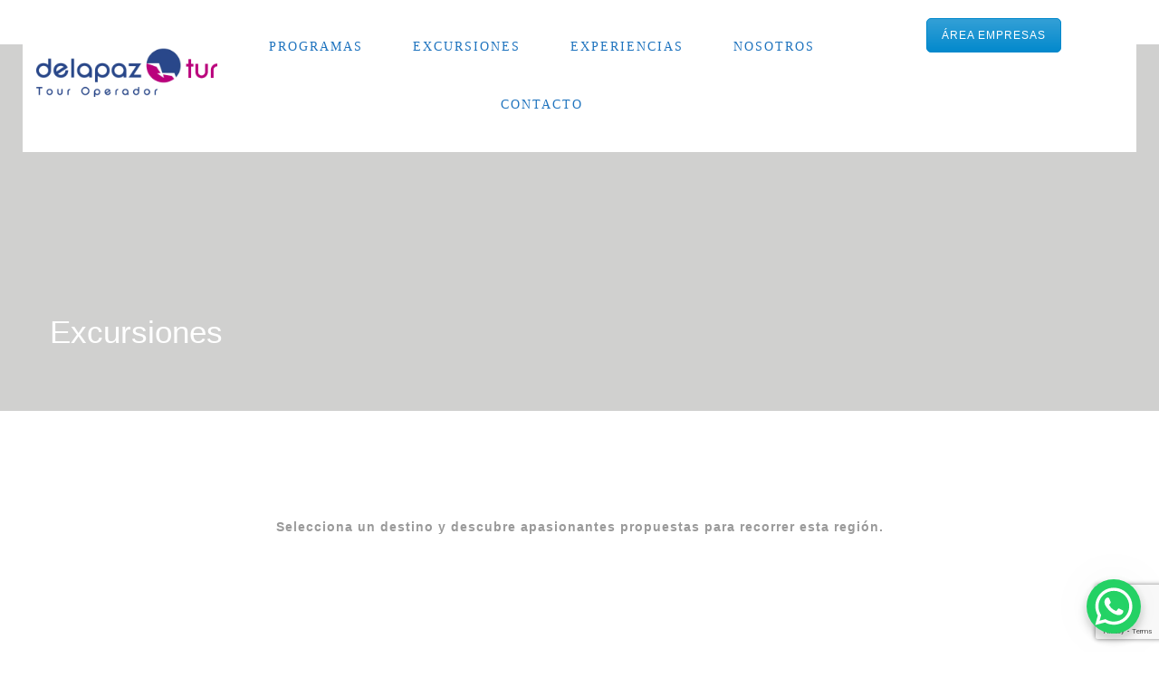

--- FILE ---
content_type: text/html; charset=UTF-8
request_url: https://delapaztur.tur.ar/turismo/packages/excursiones/
body_size: 44754
content:
<!DOCTYPE html>
<html dir="ltr" lang="es" prefix="og: https://ogp.me/ns#">
<head>
 
    <meta charset="UTF-8"> 
    <meta name="viewport" content="width=device-width, initial-scale=1.0">
        	
<title>Excursiones - De la paz tur</title>
	<style>img:is([sizes="auto" i], [sizes^="auto," i]) { contain-intrinsic-size: 3000px 1500px }</style>
	
		<!-- All in One SEO 4.8.7 - aioseo.com -->
	<meta name="description" content="Selecciona un destino y descubre apasionantes propuestas para recorrer esta región." />
	<meta name="robots" content="max-image-preview:large" />
	<link rel="canonical" href="https://delapaztur.tur.ar/turismo/packages/excursiones/" />
	<meta name="generator" content="All in One SEO (AIOSEO) 4.8.7" />
		<meta property="og:locale" content="es_ES" />
		<meta property="og:site_name" content="De la paz tur - Tour Operador" />
		<meta property="og:type" content="article" />
		<meta property="og:title" content="Excursiones - De la paz tur" />
		<meta property="og:description" content="Selecciona un destino y descubre apasionantes propuestas para recorrer esta región." />
		<meta property="og:url" content="https://delapaztur.tur.ar/turismo/packages/excursiones/" />
		<meta property="article:published_time" content="2023-05-16T18:00:30+00:00" />
		<meta property="article:modified_time" content="2024-01-04T13:46:20+00:00" />
		<meta name="twitter:card" content="summary" />
		<meta name="twitter:title" content="Excursiones - De la paz tur" />
		<meta name="twitter:description" content="Selecciona un destino y descubre apasionantes propuestas para recorrer esta región." />
		<script type="application/ld+json" class="aioseo-schema">
			{"@context":"https:\/\/schema.org","@graph":[{"@type":"BreadcrumbList","@id":"https:\/\/delapaztur.tur.ar\/turismo\/packages\/excursiones\/#breadcrumblist","itemListElement":[{"@type":"ListItem","@id":"https:\/\/delapaztur.tur.ar\/turismo#listItem","position":1,"name":"Home","item":"https:\/\/delapaztur.tur.ar\/turismo","nextItem":{"@type":"ListItem","@id":"https:\/\/delapaztur.tur.ar\/turismo\/packages\/#listItem","name":"Paquetes"}},{"@type":"ListItem","@id":"https:\/\/delapaztur.tur.ar\/turismo\/packages\/#listItem","position":2,"name":"Paquetes","item":"https:\/\/delapaztur.tur.ar\/turismo\/packages\/","nextItem":{"@type":"ListItem","@id":"https:\/\/delapaztur.tur.ar\/turismo\/packages\/excursiones\/#listItem","name":"Excursiones"},"previousItem":{"@type":"ListItem","@id":"https:\/\/delapaztur.tur.ar\/turismo#listItem","name":"Home"}},{"@type":"ListItem","@id":"https:\/\/delapaztur.tur.ar\/turismo\/packages\/excursiones\/#listItem","position":3,"name":"Excursiones","previousItem":{"@type":"ListItem","@id":"https:\/\/delapaztur.tur.ar\/turismo\/packages\/#listItem","name":"Paquetes"}}]},{"@type":"Organization","@id":"https:\/\/delapaztur.tur.ar\/turismo\/#organization","name":"Turismo","description":"Tour Operador","url":"https:\/\/delapaztur.tur.ar\/turismo\/"},{"@type":"WebPage","@id":"https:\/\/delapaztur.tur.ar\/turismo\/packages\/excursiones\/#webpage","url":"https:\/\/delapaztur.tur.ar\/turismo\/packages\/excursiones\/","name":"Excursiones - De la paz tur","description":"Selecciona un destino y descubre apasionantes propuestas para recorrer esta regi\u00f3n.","inLanguage":"es-ES","isPartOf":{"@id":"https:\/\/delapaztur.tur.ar\/turismo\/#website"},"breadcrumb":{"@id":"https:\/\/delapaztur.tur.ar\/turismo\/packages\/excursiones\/#breadcrumblist"},"datePublished":"2023-05-16T18:00:30+00:00","dateModified":"2024-01-04T13:46:20+00:00"},{"@type":"WebSite","@id":"https:\/\/delapaztur.tur.ar\/turismo\/#website","url":"https:\/\/delapaztur.tur.ar\/turismo\/","name":"Delapaztur","description":"Tour Operador","inLanguage":"es-ES","publisher":{"@id":"https:\/\/delapaztur.tur.ar\/turismo\/#organization"}}]}
		</script>
		<!-- All in One SEO -->

<script type='application/javascript'  id='pys-version-script'>console.log('PixelYourSite Free version 11.0.0.3');</script>
<link rel='dns-prefetch' href='//www.youtube.com' />
<link rel="alternate" type="application/rss+xml" title="De la paz tur &raquo; Feed" href="https://delapaztur.tur.ar/turismo/feed/" />
<link rel="alternate" type="application/rss+xml" title="De la paz tur &raquo; Feed de los comentarios" href="https://delapaztur.tur.ar/turismo/comments/feed/" />
<script type="text/javascript">
/* <![CDATA[ */
window._wpemojiSettings = {"baseUrl":"https:\/\/s.w.org\/images\/core\/emoji\/16.0.1\/72x72\/","ext":".png","svgUrl":"https:\/\/s.w.org\/images\/core\/emoji\/16.0.1\/svg\/","svgExt":".svg","source":{"concatemoji":"https:\/\/delapaztur.tur.ar\/turismo\/wp-includes\/js\/wp-emoji-release.min.js?ver=6.8.2"}};
/*! This file is auto-generated */
!function(s,n){var o,i,e;function c(e){try{var t={supportTests:e,timestamp:(new Date).valueOf()};sessionStorage.setItem(o,JSON.stringify(t))}catch(e){}}function p(e,t,n){e.clearRect(0,0,e.canvas.width,e.canvas.height),e.fillText(t,0,0);var t=new Uint32Array(e.getImageData(0,0,e.canvas.width,e.canvas.height).data),a=(e.clearRect(0,0,e.canvas.width,e.canvas.height),e.fillText(n,0,0),new Uint32Array(e.getImageData(0,0,e.canvas.width,e.canvas.height).data));return t.every(function(e,t){return e===a[t]})}function u(e,t){e.clearRect(0,0,e.canvas.width,e.canvas.height),e.fillText(t,0,0);for(var n=e.getImageData(16,16,1,1),a=0;a<n.data.length;a++)if(0!==n.data[a])return!1;return!0}function f(e,t,n,a){switch(t){case"flag":return n(e,"\ud83c\udff3\ufe0f\u200d\u26a7\ufe0f","\ud83c\udff3\ufe0f\u200b\u26a7\ufe0f")?!1:!n(e,"\ud83c\udde8\ud83c\uddf6","\ud83c\udde8\u200b\ud83c\uddf6")&&!n(e,"\ud83c\udff4\udb40\udc67\udb40\udc62\udb40\udc65\udb40\udc6e\udb40\udc67\udb40\udc7f","\ud83c\udff4\u200b\udb40\udc67\u200b\udb40\udc62\u200b\udb40\udc65\u200b\udb40\udc6e\u200b\udb40\udc67\u200b\udb40\udc7f");case"emoji":return!a(e,"\ud83e\udedf")}return!1}function g(e,t,n,a){var r="undefined"!=typeof WorkerGlobalScope&&self instanceof WorkerGlobalScope?new OffscreenCanvas(300,150):s.createElement("canvas"),o=r.getContext("2d",{willReadFrequently:!0}),i=(o.textBaseline="top",o.font="600 32px Arial",{});return e.forEach(function(e){i[e]=t(o,e,n,a)}),i}function t(e){var t=s.createElement("script");t.src=e,t.defer=!0,s.head.appendChild(t)}"undefined"!=typeof Promise&&(o="wpEmojiSettingsSupports",i=["flag","emoji"],n.supports={everything:!0,everythingExceptFlag:!0},e=new Promise(function(e){s.addEventListener("DOMContentLoaded",e,{once:!0})}),new Promise(function(t){var n=function(){try{var e=JSON.parse(sessionStorage.getItem(o));if("object"==typeof e&&"number"==typeof e.timestamp&&(new Date).valueOf()<e.timestamp+604800&&"object"==typeof e.supportTests)return e.supportTests}catch(e){}return null}();if(!n){if("undefined"!=typeof Worker&&"undefined"!=typeof OffscreenCanvas&&"undefined"!=typeof URL&&URL.createObjectURL&&"undefined"!=typeof Blob)try{var e="postMessage("+g.toString()+"("+[JSON.stringify(i),f.toString(),p.toString(),u.toString()].join(",")+"));",a=new Blob([e],{type:"text/javascript"}),r=new Worker(URL.createObjectURL(a),{name:"wpTestEmojiSupports"});return void(r.onmessage=function(e){c(n=e.data),r.terminate(),t(n)})}catch(e){}c(n=g(i,f,p,u))}t(n)}).then(function(e){for(var t in e)n.supports[t]=e[t],n.supports.everything=n.supports.everything&&n.supports[t],"flag"!==t&&(n.supports.everythingExceptFlag=n.supports.everythingExceptFlag&&n.supports[t]);n.supports.everythingExceptFlag=n.supports.everythingExceptFlag&&!n.supports.flag,n.DOMReady=!1,n.readyCallback=function(){n.DOMReady=!0}}).then(function(){return e}).then(function(){var e;n.supports.everything||(n.readyCallback(),(e=n.source||{}).concatemoji?t(e.concatemoji):e.wpemoji&&e.twemoji&&(t(e.twemoji),t(e.wpemoji)))}))}((window,document),window._wpemojiSettings);
/* ]]> */
</script>

<style id='wp-emoji-styles-inline-css' type='text/css'>

	img.wp-smiley, img.emoji {
		display: inline !important;
		border: none !important;
		box-shadow: none !important;
		height: 1em !important;
		width: 1em !important;
		margin: 0 0.07em !important;
		vertical-align: -0.1em !important;
		background: none !important;
		padding: 0 !important;
	}
</style>
<link rel='stylesheet' id='wp-block-library-css' href='https://delapaztur.tur.ar/turismo/wp-includes/css/dist/block-library/style.min.css?ver=6.8.2' type='text/css' media='all' />
<style id='classic-theme-styles-inline-css' type='text/css'>
/*! This file is auto-generated */
.wp-block-button__link{color:#fff;background-color:#32373c;border-radius:9999px;box-shadow:none;text-decoration:none;padding:calc(.667em + 2px) calc(1.333em + 2px);font-size:1.125em}.wp-block-file__button{background:#32373c;color:#fff;text-decoration:none}
</style>
<style id='global-styles-inline-css' type='text/css'>
:root{--wp--preset--aspect-ratio--square: 1;--wp--preset--aspect-ratio--4-3: 4/3;--wp--preset--aspect-ratio--3-4: 3/4;--wp--preset--aspect-ratio--3-2: 3/2;--wp--preset--aspect-ratio--2-3: 2/3;--wp--preset--aspect-ratio--16-9: 16/9;--wp--preset--aspect-ratio--9-16: 9/16;--wp--preset--color--black: #000000;--wp--preset--color--cyan-bluish-gray: #abb8c3;--wp--preset--color--white: #ffffff;--wp--preset--color--pale-pink: #f78da7;--wp--preset--color--vivid-red: #cf2e2e;--wp--preset--color--luminous-vivid-orange: #ff6900;--wp--preset--color--luminous-vivid-amber: #fcb900;--wp--preset--color--light-green-cyan: #7bdcb5;--wp--preset--color--vivid-green-cyan: #00d084;--wp--preset--color--pale-cyan-blue: #8ed1fc;--wp--preset--color--vivid-cyan-blue: #0693e3;--wp--preset--color--vivid-purple: #9b51e0;--wp--preset--gradient--vivid-cyan-blue-to-vivid-purple: linear-gradient(135deg,rgba(6,147,227,1) 0%,rgb(155,81,224) 100%);--wp--preset--gradient--light-green-cyan-to-vivid-green-cyan: linear-gradient(135deg,rgb(122,220,180) 0%,rgb(0,208,130) 100%);--wp--preset--gradient--luminous-vivid-amber-to-luminous-vivid-orange: linear-gradient(135deg,rgba(252,185,0,1) 0%,rgba(255,105,0,1) 100%);--wp--preset--gradient--luminous-vivid-orange-to-vivid-red: linear-gradient(135deg,rgba(255,105,0,1) 0%,rgb(207,46,46) 100%);--wp--preset--gradient--very-light-gray-to-cyan-bluish-gray: linear-gradient(135deg,rgb(238,238,238) 0%,rgb(169,184,195) 100%);--wp--preset--gradient--cool-to-warm-spectrum: linear-gradient(135deg,rgb(74,234,220) 0%,rgb(151,120,209) 20%,rgb(207,42,186) 40%,rgb(238,44,130) 60%,rgb(251,105,98) 80%,rgb(254,248,76) 100%);--wp--preset--gradient--blush-light-purple: linear-gradient(135deg,rgb(255,206,236) 0%,rgb(152,150,240) 100%);--wp--preset--gradient--blush-bordeaux: linear-gradient(135deg,rgb(254,205,165) 0%,rgb(254,45,45) 50%,rgb(107,0,62) 100%);--wp--preset--gradient--luminous-dusk: linear-gradient(135deg,rgb(255,203,112) 0%,rgb(199,81,192) 50%,rgb(65,88,208) 100%);--wp--preset--gradient--pale-ocean: linear-gradient(135deg,rgb(255,245,203) 0%,rgb(182,227,212) 50%,rgb(51,167,181) 100%);--wp--preset--gradient--electric-grass: linear-gradient(135deg,rgb(202,248,128) 0%,rgb(113,206,126) 100%);--wp--preset--gradient--midnight: linear-gradient(135deg,rgb(2,3,129) 0%,rgb(40,116,252) 100%);--wp--preset--font-size--small: 13px;--wp--preset--font-size--medium: 20px;--wp--preset--font-size--large: 36px;--wp--preset--font-size--x-large: 42px;--wp--preset--spacing--20: 0.44rem;--wp--preset--spacing--30: 0.67rem;--wp--preset--spacing--40: 1rem;--wp--preset--spacing--50: 1.5rem;--wp--preset--spacing--60: 2.25rem;--wp--preset--spacing--70: 3.38rem;--wp--preset--spacing--80: 5.06rem;--wp--preset--shadow--natural: 6px 6px 9px rgba(0, 0, 0, 0.2);--wp--preset--shadow--deep: 12px 12px 50px rgba(0, 0, 0, 0.4);--wp--preset--shadow--sharp: 6px 6px 0px rgba(0, 0, 0, 0.2);--wp--preset--shadow--outlined: 6px 6px 0px -3px rgba(255, 255, 255, 1), 6px 6px rgba(0, 0, 0, 1);--wp--preset--shadow--crisp: 6px 6px 0px rgba(0, 0, 0, 1);}:where(.is-layout-flex){gap: 0.5em;}:where(.is-layout-grid){gap: 0.5em;}body .is-layout-flex{display: flex;}.is-layout-flex{flex-wrap: wrap;align-items: center;}.is-layout-flex > :is(*, div){margin: 0;}body .is-layout-grid{display: grid;}.is-layout-grid > :is(*, div){margin: 0;}:where(.wp-block-columns.is-layout-flex){gap: 2em;}:where(.wp-block-columns.is-layout-grid){gap: 2em;}:where(.wp-block-post-template.is-layout-flex){gap: 1.25em;}:where(.wp-block-post-template.is-layout-grid){gap: 1.25em;}.has-black-color{color: var(--wp--preset--color--black) !important;}.has-cyan-bluish-gray-color{color: var(--wp--preset--color--cyan-bluish-gray) !important;}.has-white-color{color: var(--wp--preset--color--white) !important;}.has-pale-pink-color{color: var(--wp--preset--color--pale-pink) !important;}.has-vivid-red-color{color: var(--wp--preset--color--vivid-red) !important;}.has-luminous-vivid-orange-color{color: var(--wp--preset--color--luminous-vivid-orange) !important;}.has-luminous-vivid-amber-color{color: var(--wp--preset--color--luminous-vivid-amber) !important;}.has-light-green-cyan-color{color: var(--wp--preset--color--light-green-cyan) !important;}.has-vivid-green-cyan-color{color: var(--wp--preset--color--vivid-green-cyan) !important;}.has-pale-cyan-blue-color{color: var(--wp--preset--color--pale-cyan-blue) !important;}.has-vivid-cyan-blue-color{color: var(--wp--preset--color--vivid-cyan-blue) !important;}.has-vivid-purple-color{color: var(--wp--preset--color--vivid-purple) !important;}.has-black-background-color{background-color: var(--wp--preset--color--black) !important;}.has-cyan-bluish-gray-background-color{background-color: var(--wp--preset--color--cyan-bluish-gray) !important;}.has-white-background-color{background-color: var(--wp--preset--color--white) !important;}.has-pale-pink-background-color{background-color: var(--wp--preset--color--pale-pink) !important;}.has-vivid-red-background-color{background-color: var(--wp--preset--color--vivid-red) !important;}.has-luminous-vivid-orange-background-color{background-color: var(--wp--preset--color--luminous-vivid-orange) !important;}.has-luminous-vivid-amber-background-color{background-color: var(--wp--preset--color--luminous-vivid-amber) !important;}.has-light-green-cyan-background-color{background-color: var(--wp--preset--color--light-green-cyan) !important;}.has-vivid-green-cyan-background-color{background-color: var(--wp--preset--color--vivid-green-cyan) !important;}.has-pale-cyan-blue-background-color{background-color: var(--wp--preset--color--pale-cyan-blue) !important;}.has-vivid-cyan-blue-background-color{background-color: var(--wp--preset--color--vivid-cyan-blue) !important;}.has-vivid-purple-background-color{background-color: var(--wp--preset--color--vivid-purple) !important;}.has-black-border-color{border-color: var(--wp--preset--color--black) !important;}.has-cyan-bluish-gray-border-color{border-color: var(--wp--preset--color--cyan-bluish-gray) !important;}.has-white-border-color{border-color: var(--wp--preset--color--white) !important;}.has-pale-pink-border-color{border-color: var(--wp--preset--color--pale-pink) !important;}.has-vivid-red-border-color{border-color: var(--wp--preset--color--vivid-red) !important;}.has-luminous-vivid-orange-border-color{border-color: var(--wp--preset--color--luminous-vivid-orange) !important;}.has-luminous-vivid-amber-border-color{border-color: var(--wp--preset--color--luminous-vivid-amber) !important;}.has-light-green-cyan-border-color{border-color: var(--wp--preset--color--light-green-cyan) !important;}.has-vivid-green-cyan-border-color{border-color: var(--wp--preset--color--vivid-green-cyan) !important;}.has-pale-cyan-blue-border-color{border-color: var(--wp--preset--color--pale-cyan-blue) !important;}.has-vivid-cyan-blue-border-color{border-color: var(--wp--preset--color--vivid-cyan-blue) !important;}.has-vivid-purple-border-color{border-color: var(--wp--preset--color--vivid-purple) !important;}.has-vivid-cyan-blue-to-vivid-purple-gradient-background{background: var(--wp--preset--gradient--vivid-cyan-blue-to-vivid-purple) !important;}.has-light-green-cyan-to-vivid-green-cyan-gradient-background{background: var(--wp--preset--gradient--light-green-cyan-to-vivid-green-cyan) !important;}.has-luminous-vivid-amber-to-luminous-vivid-orange-gradient-background{background: var(--wp--preset--gradient--luminous-vivid-amber-to-luminous-vivid-orange) !important;}.has-luminous-vivid-orange-to-vivid-red-gradient-background{background: var(--wp--preset--gradient--luminous-vivid-orange-to-vivid-red) !important;}.has-very-light-gray-to-cyan-bluish-gray-gradient-background{background: var(--wp--preset--gradient--very-light-gray-to-cyan-bluish-gray) !important;}.has-cool-to-warm-spectrum-gradient-background{background: var(--wp--preset--gradient--cool-to-warm-spectrum) !important;}.has-blush-light-purple-gradient-background{background: var(--wp--preset--gradient--blush-light-purple) !important;}.has-blush-bordeaux-gradient-background{background: var(--wp--preset--gradient--blush-bordeaux) !important;}.has-luminous-dusk-gradient-background{background: var(--wp--preset--gradient--luminous-dusk) !important;}.has-pale-ocean-gradient-background{background: var(--wp--preset--gradient--pale-ocean) !important;}.has-electric-grass-gradient-background{background: var(--wp--preset--gradient--electric-grass) !important;}.has-midnight-gradient-background{background: var(--wp--preset--gradient--midnight) !important;}.has-small-font-size{font-size: var(--wp--preset--font-size--small) !important;}.has-medium-font-size{font-size: var(--wp--preset--font-size--medium) !important;}.has-large-font-size{font-size: var(--wp--preset--font-size--large) !important;}.has-x-large-font-size{font-size: var(--wp--preset--font-size--x-large) !important;}
:where(.wp-block-post-template.is-layout-flex){gap: 1.25em;}:where(.wp-block-post-template.is-layout-grid){gap: 1.25em;}
:where(.wp-block-columns.is-layout-flex){gap: 2em;}:where(.wp-block-columns.is-layout-grid){gap: 2em;}
:root :where(.wp-block-pullquote){font-size: 1.5em;line-height: 1.6;}
</style>
<link rel='stylesheet' id='cewb-custom-number-css' href='https://delapaztur.tur.ar/turismo/wp-content/plugins/card-elements-for-wpbakery/assets/css/vc-number.css?ver=6.8.2' type='text/css' media='all' />
<link rel='stylesheet' id='cewb-common-card-style-css' href='https://delapaztur.tur.ar/turismo/wp-content/plugins/card-elements-for-wpbakery/assets/css/common-card-style.css?ver=6.8.2' type='text/css' media='all' />
<link rel='stylesheet' id='cewb-post-card-style-css' href='https://delapaztur.tur.ar/turismo/wp-content/plugins/card-elements-for-wpbakery/assets/css/post-card-style.css?ver=6.8.2' type='text/css' media='all' />
<link rel='stylesheet' id='cewb-profile-card-style-css' href='https://delapaztur.tur.ar/turismo/wp-content/plugins/card-elements-for-wpbakery/assets/css/profile-card-style.css?ver=6.8.2' type='text/css' media='all' />
<link rel='stylesheet' id='cewb-testimonial-card-style-css' href='https://delapaztur.tur.ar/turismo/wp-content/plugins/card-elements-for-wpbakery/assets/css/testimonial-card-style.css?ver=6.8.2' type='text/css' media='all' />
<link rel='stylesheet' id='cewb-animate-style-css' href='https://delapaztur.tur.ar/turismo/wp-content/plugins/card-elements-for-wpbakery/assets/css/animate.css?ver=6.8.2' type='text/css' media='all' />
<link rel='stylesheet' id='contact-form-7-css' href='https://delapaztur.tur.ar/turismo/wp-content/plugins/contact-form-7/includes/css/styles.css?ver=6.0.6' type='text/css' media='all' />
<link rel='stylesheet' id='nd_cc_style-css' href='https://delapaztur.tur.ar/turismo/wp-content/plugins/nd-projects/assets/css/style.css?ver=6.8.2' type='text/css' media='all' />
<link rel='stylesheet' id='nd_options_style-css' href='https://delapaztur.tur.ar/turismo/wp-content/plugins/nd-shortcodes/css/style.css?ver=6.8.2' type='text/css' media='all' />
<link rel='stylesheet' id='nd_travel_style-css' href='https://delapaztur.tur.ar/turismo/wp-content/plugins/nd-travel/assets/css/style.css?ver=6.8.2' type='text/css' media='all' />
<link rel='stylesheet' id='bg-shce-genericons-css' href='https://delapaztur.tur.ar/turismo/wp-content/plugins/show-hidecollapse-expand/assets/css/genericons/genericons.css?ver=6.8.2' type='text/css' media='all' />
<link rel='stylesheet' id='bg-show-hide-css' href='https://delapaztur.tur.ar/turismo/wp-content/plugins/show-hidecollapse-expand/assets/css/bg-show-hide.css?ver=6.8.2' type='text/css' media='all' />
<link rel='stylesheet' id='woocommerce-layout-css' href='https://delapaztur.tur.ar/turismo/wp-content/plugins/woocommerce/assets/css/woocommerce-layout.css?ver=9.9.6' type='text/css' media='all' />
<link rel='stylesheet' id='woocommerce-smallscreen-css' href='https://delapaztur.tur.ar/turismo/wp-content/plugins/woocommerce/assets/css/woocommerce-smallscreen.css?ver=9.9.6' type='text/css' media='only screen and (max-width: 768px)' />
<link rel='stylesheet' id='woocommerce-general-css' href='https://delapaztur.tur.ar/turismo/wp-content/plugins/woocommerce/assets/css/woocommerce.css?ver=9.9.6' type='text/css' media='all' />
<style id='woocommerce-inline-inline-css' type='text/css'>
.woocommerce form .form-row .required { visibility: visible; }
</style>
<link rel='stylesheet' id='aws-style-css' href='https://delapaztur.tur.ar/turismo/wp-content/plugins/advanced-woo-search/assets/css/common.min.css?ver=3.42' type='text/css' media='all' />
<link rel='stylesheet' id='cmplz-general-css' href='https://delapaztur.tur.ar/turismo/wp-content/plugins/complianz-gdpr/assets/css/cookieblocker.min.css?ver=1750859739' type='text/css' media='all' />
<link rel='stylesheet' id='brands-styles-css' href='https://delapaztur.tur.ar/turismo/wp-content/plugins/woocommerce/assets/css/brands.css?ver=9.9.6' type='text/css' media='all' />
<link rel='stylesheet' id='nicdark-style-css' href='https://delapaztur.tur.ar/turismo/wp-content/themes/lovetravel/style.css?ver=6.8.2' type='text/css' media='all' />
<link rel='stylesheet' id='js_composer_front-css' href='//delapaztur.tur.ar/turismo/wp-content/uploads/js_composer/js_composer_front_custom.css?ver=6.7.0' type='text/css' media='all' />
<link rel='stylesheet' id='nd_options_text_style-css' href='https://delapaztur.tur.ar/turismo/wp-content/plugins/nd-shortcodes/shortcodes/custom/text/css/text.css?ver=6.8.2' type='text/css' media='all' />
<style id='nd_options_text_style-inline-css' type='text/css'>


      .nd_options_underline_effect.nd_options_underline_effect_461 u:after {
        background-color:#ba71da;
      }

    


      .nd_options_underline_effect.nd_options_underline_effect_118 u:after {
        background-color:#1bbc9b;
      }

    


      .nd_options_underline_effect.nd_options_underline_effect_401 u:after {
        background-color:#1bbc9b;
      }

    


      .nd_options_underline_effect.nd_options_underline_effect_185 u:after {
        background-color:#1bbc9b;
      }

    
</style>
<link rel='stylesheet' id='vc_font_awesome_5_shims-css' href='https://delapaztur.tur.ar/turismo/wp-content/plugins/js_composer/assets/lib/bower/font-awesome/css/v4-shims.min.css?ver=6.7.0' type='text/css' media='all' />
<link rel='stylesheet' id='vc_font_awesome_5-css' href='https://delapaztur.tur.ar/turismo/wp-content/plugins/js_composer/assets/lib/bower/font-awesome/css/all.min.css?ver=6.7.0' type='text/css' media='all' />
<link rel='stylesheet' id='owl_carousel_css-css' href='https://delapaztur.tur.ar/turismo/wp-content/plugins/slide-anything/owl-carousel/owl.carousel.css?ver=2.2.1.1' type='text/css' media='all' />
<link rel='stylesheet' id='owl_theme_css-css' href='https://delapaztur.tur.ar/turismo/wp-content/plugins/slide-anything/owl-carousel/sa-owl-theme.css?ver=2.0' type='text/css' media='all' />
<link rel='stylesheet' id='owl_animate_css-css' href='https://delapaztur.tur.ar/turismo/wp-content/plugins/slide-anything/owl-carousel/animate.min.css?ver=2.0' type='text/css' media='all' />
<link rel='stylesheet' id='lightgallery_css-css' href='https://delapaztur.tur.ar/turismo/wp-content/plugins/slide-anything/lightgallery/css/lightgallery.css?ver=2.5.0' type='text/css' media='all' />
<link rel='stylesheet' id='lightgallery_bundle_css-css' href='https://delapaztur.tur.ar/turismo/wp-content/plugins/slide-anything/lightgallery/css/lightgallery-bundle.min.css?ver=2.5.0' type='text/css' media='all' />
<script type="text/javascript" async src="https://delapaztur.tur.ar/turismo/wp-content/plugins/burst-statistics/helpers/timeme/timeme.min.js?ver=1756756333" id="burst-timeme-js"></script>
<script type="text/javascript" id="burst-js-extra">
/* <![CDATA[ */
var burst = {"tracking":{"isInitialHit":true,"lastUpdateTimestamp":0,"beacon_url":"https:\/\/delapaztur.tur.ar\/turismo\/wp-content\/plugins\/burst-statistics\/endpoint.php","ajaxUrl":"https:\/\/delapaztur.tur.ar\/turismo\/wp-admin\/admin-ajax.php"},"options":{"cookieless":0,"pageUrl":"https:\/\/delapaztur.tur.ar\/turismo\/packages\/excursiones\/","beacon_enabled":1,"do_not_track":0,"enable_turbo_mode":0,"track_url_change":0,"cookie_retention_days":30,"debug":0},"goals":{"completed":[],"scriptUrl":"https:\/\/delapaztur.tur.ar\/turismo\/wp-content\/plugins\/burst-statistics\/\/assets\/js\/build\/burst-goals.js?v=1756756333","active":[]},"cache":{"uid":null,"fingerprint":null,"isUserAgent":null,"isDoNotTrack":null,"useCookies":null}};
/* ]]> */
</script>
<script type="text/javascript" async src="https://delapaztur.tur.ar/turismo/wp-content/plugins/burst-statistics/assets/js/build/burst.min.js?ver=1756756333" id="burst-js"></script>
<script type="text/javascript" src="https://delapaztur.tur.ar/turismo/wp-includes/js/jquery/jquery.min.js?ver=3.7.1" id="jquery-core-js"></script>
<script type="text/javascript" src="https://delapaztur.tur.ar/turismo/wp-includes/js/jquery/jquery-migrate.min.js?ver=3.4.1" id="jquery-migrate-js"></script>
<script type="text/javascript" src="https://delapaztur.tur.ar/turismo/wp-content/plugins/woocommerce/assets/js/jquery-blockui/jquery.blockUI.min.js?ver=2.7.0-wc.9.9.6" id="jquery-blockui-js" data-wp-strategy="defer"></script>
<script type="text/javascript" id="wc-add-to-cart-js-extra">
/* <![CDATA[ */
var wc_add_to_cart_params = {"ajax_url":"\/turismo\/wp-admin\/admin-ajax.php","wc_ajax_url":"\/turismo\/?wc-ajax=%%endpoint%%","i18n_view_cart":"Ver carrito","cart_url":"https:\/\/delapaztur.tur.ar\/turismo","is_cart":"","cart_redirect_after_add":"no"};
/* ]]> */
</script>
<script type="text/javascript" src="https://delapaztur.tur.ar/turismo/wp-content/plugins/woocommerce/assets/js/frontend/add-to-cart.min.js?ver=9.9.6" id="wc-add-to-cart-js" data-wp-strategy="defer"></script>
<script type="text/javascript" src="https://delapaztur.tur.ar/turismo/wp-content/plugins/woocommerce/assets/js/js-cookie/js.cookie.min.js?ver=2.1.4-wc.9.9.6" id="js-cookie-js" defer="defer" data-wp-strategy="defer"></script>
<script type="text/javascript" id="woocommerce-js-extra">
/* <![CDATA[ */
var woocommerce_params = {"ajax_url":"\/turismo\/wp-admin\/admin-ajax.php","wc_ajax_url":"\/turismo\/?wc-ajax=%%endpoint%%","i18n_password_show":"Mostrar contrase\u00f1a","i18n_password_hide":"Ocultar contrase\u00f1a"};
/* ]]> */
</script>
<script type="text/javascript" src="https://delapaztur.tur.ar/turismo/wp-content/plugins/woocommerce/assets/js/frontend/woocommerce.min.js?ver=9.9.6" id="woocommerce-js" defer="defer" data-wp-strategy="defer"></script>
<script type="text/javascript" src="https://delapaztur.tur.ar/turismo/wp-content/plugins/js_composer/assets/js/vendors/woocommerce-add-to-cart.js?ver=6.7.0" id="vc_woocommerce-add-to-cart-js-js"></script>
<script type="text/javascript" src="https://delapaztur.tur.ar/turismo/wp-content/plugins/pixelyoursite/dist/scripts/jquery.bind-first-0.2.3.min.js?ver=6.8.2" id="jquery-bind-first-js"></script>
<script type="text/javascript" src="https://delapaztur.tur.ar/turismo/wp-content/plugins/pixelyoursite/dist/scripts/js.cookie-2.1.3.min.js?ver=2.1.3" id="js-cookie-pys-js"></script>
<script type="text/javascript" src="https://delapaztur.tur.ar/turismo/wp-content/plugins/pixelyoursite/dist/scripts/tld.min.js?ver=2.3.1" id="js-tld-js"></script>
<script type="text/javascript" id="pys-js-extra">
/* <![CDATA[ */
var pysOptions = {"staticEvents":{"facebook":{"init_event":[{"delay":0,"type":"static","ajaxFire":false,"name":"PageView","pixelIds":["1720632264897352"],"eventID":"6d98ac20-bd7d-4e90-a0b8-cb0d404cdf2b","params":{"page_title":"Excursiones","post_type":"nd_travel_cpt_1","post_id":11242,"plugin":"PixelYourSite","user_role":"guest","event_url":"delapaztur.tur.ar\/turismo\/packages\/excursiones\/"},"e_id":"init_event","ids":[],"hasTimeWindow":false,"timeWindow":0,"woo_order":"","edd_order":""}]}},"dynamicEvents":{"automatic_event_form":{"facebook":{"delay":0,"type":"dyn","name":"Form","pixelIds":["1720632264897352"],"eventID":"584911bb-1367-40f6-baca-8293c8a01e6b","params":{"page_title":"Excursiones","post_type":"nd_travel_cpt_1","post_id":11242,"plugin":"PixelYourSite","user_role":"guest","event_url":"delapaztur.tur.ar\/turismo\/packages\/excursiones\/"},"e_id":"automatic_event_form","ids":[],"hasTimeWindow":false,"timeWindow":0,"woo_order":"","edd_order":""}},"automatic_event_download":{"facebook":{"delay":0,"type":"dyn","name":"Download","extensions":["","doc","exe","js","pdf","ppt","tgz","zip","xls"],"pixelIds":["1720632264897352"],"eventID":"c805d063-7e11-4854-bb4e-05ca68c11742","params":{"page_title":"Excursiones","post_type":"nd_travel_cpt_1","post_id":11242,"plugin":"PixelYourSite","user_role":"guest","event_url":"delapaztur.tur.ar\/turismo\/packages\/excursiones\/"},"e_id":"automatic_event_download","ids":[],"hasTimeWindow":false,"timeWindow":0,"woo_order":"","edd_order":""}},"automatic_event_comment":{"facebook":{"delay":0,"type":"dyn","name":"Comment","pixelIds":["1720632264897352"],"eventID":"2332f923-20cf-4b1a-91ea-eed6bee52aa7","params":{"page_title":"Excursiones","post_type":"nd_travel_cpt_1","post_id":11242,"plugin":"PixelYourSite","user_role":"guest","event_url":"delapaztur.tur.ar\/turismo\/packages\/excursiones\/"},"e_id":"automatic_event_comment","ids":[],"hasTimeWindow":false,"timeWindow":0,"woo_order":"","edd_order":""}},"automatic_event_scroll":{"facebook":{"delay":0,"type":"dyn","name":"PageScroll","scroll_percent":30,"pixelIds":["1720632264897352"],"eventID":"2a544a14-fda4-4bfb-8876-10d2ca908b8b","params":{"page_title":"Excursiones","post_type":"nd_travel_cpt_1","post_id":11242,"plugin":"PixelYourSite","user_role":"guest","event_url":"delapaztur.tur.ar\/turismo\/packages\/excursiones\/"},"e_id":"automatic_event_scroll","ids":[],"hasTimeWindow":false,"timeWindow":0,"woo_order":"","edd_order":""}},"automatic_event_time_on_page":{"facebook":{"delay":0,"type":"dyn","name":"TimeOnPage","time_on_page":30,"pixelIds":["1720632264897352"],"eventID":"e325b45c-9d7b-422b-ae6d-32aff32943fa","params":{"page_title":"Excursiones","post_type":"nd_travel_cpt_1","post_id":11242,"plugin":"PixelYourSite","user_role":"guest","event_url":"delapaztur.tur.ar\/turismo\/packages\/excursiones\/"},"e_id":"automatic_event_time_on_page","ids":[],"hasTimeWindow":false,"timeWindow":0,"woo_order":"","edd_order":""}}},"triggerEvents":[],"triggerEventTypes":[],"facebook":{"pixelIds":["1720632264897352"],"advancedMatching":[],"advancedMatchingEnabled":false,"removeMetadata":false,"wooVariableAsSimple":false,"serverApiEnabled":false,"wooCRSendFromServer":false,"send_external_id":null,"enabled_medical":false,"do_not_track_medical_param":["event_url","post_title","page_title","landing_page","content_name","categories","category_name","tags"],"meta_ldu":false},"debug":"","siteUrl":"https:\/\/delapaztur.tur.ar\/turismo","ajaxUrl":"https:\/\/delapaztur.tur.ar\/turismo\/wp-admin\/admin-ajax.php","ajax_event":"9d6ff78199","enable_remove_download_url_param":"1","cookie_duration":"7","last_visit_duration":"60","enable_success_send_form":"","ajaxForServerEvent":"1","ajaxForServerStaticEvent":"1","send_external_id":"1","external_id_expire":"180","track_cookie_for_subdomains":"1","google_consent_mode":"1","gdpr":{"ajax_enabled":false,"all_disabled_by_api":false,"facebook_disabled_by_api":false,"analytics_disabled_by_api":false,"google_ads_disabled_by_api":false,"pinterest_disabled_by_api":false,"bing_disabled_by_api":false,"externalID_disabled_by_api":false,"facebook_prior_consent_enabled":true,"analytics_prior_consent_enabled":true,"google_ads_prior_consent_enabled":null,"pinterest_prior_consent_enabled":true,"bing_prior_consent_enabled":true,"cookiebot_integration_enabled":false,"cookiebot_facebook_consent_category":"marketing","cookiebot_analytics_consent_category":"statistics","cookiebot_tiktok_consent_category":"marketing","cookiebot_google_ads_consent_category":"marketing","cookiebot_pinterest_consent_category":"marketing","cookiebot_bing_consent_category":"marketing","consent_magic_integration_enabled":false,"real_cookie_banner_integration_enabled":false,"cookie_notice_integration_enabled":false,"cookie_law_info_integration_enabled":false,"analytics_storage":{"enabled":true,"value":"granted","filter":false},"ad_storage":{"enabled":true,"value":"granted","filter":false},"ad_user_data":{"enabled":true,"value":"granted","filter":false},"ad_personalization":{"enabled":true,"value":"granted","filter":false}},"cookie":{"disabled_all_cookie":false,"disabled_start_session_cookie":false,"disabled_advanced_form_data_cookie":false,"disabled_landing_page_cookie":false,"disabled_first_visit_cookie":false,"disabled_trafficsource_cookie":false,"disabled_utmTerms_cookie":false,"disabled_utmId_cookie":false},"tracking_analytics":{"TrafficSource":"google.com","TrafficLanding":"https:\/\/delapaztur.tur.ar\/turismo\/","TrafficUtms":[],"TrafficUtmsId":[]},"GATags":{"ga_datalayer_type":"default","ga_datalayer_name":"dataLayerPYS"},"woo":{"enabled":true,"enabled_save_data_to_orders":true,"addToCartOnButtonEnabled":true,"addToCartOnButtonValueEnabled":true,"addToCartOnButtonValueOption":"price","singleProductId":null,"removeFromCartSelector":"form.woocommerce-cart-form .remove","addToCartCatchMethod":"add_cart_hook","is_order_received_page":false,"containOrderId":false},"edd":{"enabled":false},"cache_bypass":"1768999972"};
/* ]]> */
</script>
<script type="text/javascript" src="https://delapaztur.tur.ar/turismo/wp-content/plugins/pixelyoursite/dist/scripts/public.js?ver=11.0.0.3" id="pys-js"></script>
<link rel="https://api.w.org/" href="https://delapaztur.tur.ar/turismo/wp-json/" /><link rel="EditURI" type="application/rsd+xml" title="RSD" href="https://delapaztur.tur.ar/turismo/xmlrpc.php?rsd" />
<meta name="generator" content="WordPress 6.8.2" />
<meta name="generator" content="WooCommerce 9.9.6" />
<link rel='shortlink' href='https://delapaztur.tur.ar/turismo/?p=11242' />
<link rel="alternate" title="oEmbed (JSON)" type="application/json+oembed" href="https://delapaztur.tur.ar/turismo/wp-json/oembed/1.0/embed?url=https%3A%2F%2Fdelapaztur.tur.ar%2Fturismo%2Fpackages%2Fexcursiones%2F" />
<link rel="alternate" title="oEmbed (XML)" type="text/xml+oembed" href="https://delapaztur.tur.ar/turismo/wp-json/oembed/1.0/embed?url=https%3A%2F%2Fdelapaztur.tur.ar%2Fturismo%2Fpackages%2Fexcursiones%2F&#038;format=xml" />

	
    <style type="text/css">

    	/*color_dark_1*/
		.nd_cc_bg_greydark, #nd_cc_slider_range .ui-slider-range, #nd_cc_slider_range .ui-slider-handle,
		.ui-tooltip.nd_cc_tooltip_jquery_content { background-color: #2d2d2d; }
		#nd_cc_search_filter_options li p { border-bottom: 2px solid #2d2d2d;}
		#nd_cc_checkout_payment_tab_list li.ui-state-active { border-bottom: 1px solid #2d2d2d;}
		.nd_cc_border_1_solid_greydark_important { border: 1px solid #2d2d2d !important;}

		/*color_dark_2*/
		.nd_cc_bg_greydark_2 { background-color: #191818; }
		.nd_cc_bg_greydark_2_important { background-color: #191818 !important; }
		
		/*color_1*/
		.nd_cc_bg_yellow, .nd_cc_btn_pagination_active { background-color: #ebc858; }
		.nd_cc_color_yellow_important { color: #ebc858 !important ; }

		/*color_2*/
		.nd_cc_bg_red { background-color: #eb8958; }
       
    </style>
    



	
    <style type="text/css">

    	/*START FONTS FAMILY*/
    	.nd_options_customizer_fonts .nd_options_first_font,
    	.nd_options_customizer_fonts h1,
    	.nd_options_customizer_fonts h2,
    	.nd_options_customizer_fonts h3,
    	.nd_options_customizer_fonts h4,
    	.nd_options_customizer_fonts h5,
    	.nd_options_customizer_fonts h6
    	{ font-family: 'Roboto', sans-serif; }

    	.nd_options_customizer_fonts,
    	.nd_options_customizer_fonts .nd_options_second_font,
    	.nd_options_customizer_fonts p,
    	.nd_options_customizer_fonts a,
    	.nd_options_customizer_fonts select,
    	.nd_options_customizer_fonts textarea,
    	.nd_options_customizer_fonts label,
    	.nd_options_customizer_fonts input,
    	#start_nicdark_framework
    	{ font-family: 'Montserrat', sans-serif; }

    	.nd_options_customizer_fonts .nd_options_second_font_important
    	{ font-family: 'Montserrat', sans-serif !important; }

    	.nd_options_customizer_fonts .nd_options_third_font
    	{ font-family: 'Lora', sans-serif; }


    	/*START FONTS COLOR*/
    	.nd_options_customizer_fonts .nd_options_color_greydark,
    	.nd_options_customizer_fonts h1,
    	.nd_options_customizer_fonts h2,
    	.nd_options_customizer_fonts h3,
    	.nd_options_customizer_fonts h4,
    	.nd_options_customizer_fonts h5,
    	.nd_options_customizer_fonts h6
    	{ color: #555555; }
    	.nd_options_customizer_fonts .nd_options_color_greydark_important
    	{ color: #555555 !important; }

    	/*PLACEHOLDER*/
    	.nd_options_customizer_fonts .nd_options_placeholder_color_greydark_important::-webkit-input-placeholder { color: #555555 !important; }
		.nd_options_customizer_fonts .nd_options_placeholder_color_greydark_important::-moz-placeholder { color: #555555 !important; }
		.nd_options_customizer_fonts .nd_options_placeholder_color_greydark_important:-ms-input-placeholder { color: #555555 !important; }
		.nd_options_customizer_fonts .nd_options_placeholder_color_greydark_important:-moz-placeholder { color: #555555 !important; }

    	.nd_options_customizer_fonts,
    	.nd_options_customizer_fonts .nd_options_color_grey,
    	.nd_options_customizer_fonts p,
    	.nd_options_customizer_fonts a,
    	.nd_options_customizer_fonts select,
    	.nd_options_customizer_fonts textarea,
    	.nd_options_customizer_fonts label,
    	.nd_options_customizer_fonts input
    	{ color: #9a9a9a; }

    	.nd_options_color_grey_important { color: #9a9a9a !important; }


    	/*compatibility with plugin Learning*/
    	#nd_learning_calendar_single_course .ui-datepicker-title {
    		font-family: 'Roboto', sans-serif;
    		color: #555555;	
    	}
    	#nd_learning_calendar_single_course .ui-datepicker-calendar th {
    		color: #555555;	
    	}
       
    </style>
    


	
    <style type="text/css">

    	/*START FORMS STYLES*/
    	.nd_options_customizer_forms span.wpcf7-not-valid-tip,
    	.nd_options_customizer_forms .wpcf7-response-output.wpcf7-validation-errors,
    	.wpcf7-response-output
    	{ 
    		background-color: #f76570; 
    		border-width: 0px !important;
    		border-color: #fff !important;
    		border-radius: 4px;
    		border-style: solid;
    		padding: 10px 20px !important;
    		color: #ffffff;
    		margin: 10px 0px 10px 0px !important;
    		font-size: 13px;
    		line-height: 20px;
    	}
    	.nd_options_customizer_forms .wpcf7-response-output.wpcf7-mail-sent-ok
    	{ 
    		background-color: #1bbc9b; 
    		border-width: 0px;
    		border-color: #fff;
    		border-radius: 4px;
    		border-style: solid;
    		padding: 10px 20px;
    		color: #ffffff;
    		margin: 0px;
    		margin-top: 10px;
    		font-size: 13px;
    		line-height: 20px;
    	}


    	/*new compatibility*/
    	.nd_options_customizer_forms .wpcf7 form.sent .wpcf7-response-output {
    		background-color: #1bbc9b; 
    		border-width: 0px;
    		border-color: #fff;
    		border-radius: 4px;
    		border-style: solid;
    		padding: 10px 20px;
    		color: #ffffff;
    		margin: 0px;
    		margin-top: 10px;
    		font-size: 13px;
    		line-height: 20px;
    	}



       
    </style>
    


	
    <style type="text/css">

    	/*START FORMS STYLES*/
    	.nd_options_customizer_forms input[type="text"],
    	.nd_options_customizer_forms input[type="email"],
    	.nd_options_customizer_forms input[type="url"],
    	.nd_options_customizer_forms input[type="tel"],
    	.nd_options_customizer_forms input[type="number"],
    	.nd_options_customizer_forms input[type="date"],
    	.nd_options_customizer_forms input[type="file"],
    	.nd_options_customizer_forms input[type="password"],
    	.nd_options_customizer_forms select,
    	.nd_options_customizer_forms textarea,
    	.StripeElement

    	{ 
    		background-color: #f9f9f9; 
    		border-width: 1px;
    		border-color: #f1f1f1;
    		border-radius: 30px;
    		border-style: solid;
    		padding: 10px 20px;
    		-webkit-appearance: none;
    		color: #a3a3a3 !important;

    		    	}


    	.nd_options_customizer_forms input[type="text"]::-webkit-input-placeholder,
    	.nd_options_customizer_forms input[type="email"]::-webkit-input-placeholder,
    	.nd_options_customizer_forms input[type="url"]::-webkit-input-placeholder, 
    	.nd_options_customizer_forms input[type="tel"]::-webkit-input-placeholder ,
    	.nd_options_customizer_forms input[type="password"]::-webkit-input-placeholder ,
    	.nd_options_customizer_forms input[type="number"]::-webkit-input-placeholder,
    	.nd_options_customizer_forms textarea::-webkit-input-placeholder  {
    		color: #a3a3a3 !important;	
    	}


    	.nd_options_customizer_forms select {
    		cursor: pointer;
    	}

    	.nd_options_customizer_forms select option {
    		padding: 10px 20px;	
    	}

       
    </style>
    


	
    <style type="text/css">

    	/*START FORMS STYLES*/
    	.nd_options_customizer_forms input[type="submit"],
    	.nd_options_customizer_forms button[type="submit"],
    	.give-btn.give-btn-modal
    	{ 
    		background-color: #14b9d5; 
    		border-width: 0px;
    		border-color: #fff;
    		border-radius: 30px;
    		border-style: solid;
    		padding: 10px 20px;
    		-webkit-appearance: none;
    		color: #ffffff;
    		cursor: pointer;
    		font-family: 'Roboto', sans-serif;

    	}

       
    </style>
    


	<style type="text/css">

		.nd_options_cursor_default_a > a { cursor: default; }
		.nd_options_customizer_labels_color_new { background-color: #1bbc9b; }
		
		/*hot*/
		.nd_options_navigation_type .menu li.nd_options_hot_label > a:after,
		#nd_options_header_5 .menu li.nd_options_hot_label > a:after,
		#nd_options_header_6 .menu li.nd_options_hot_label > a:after { content: "HOT"; float: right; background-color: #f76570; border-radius: 3px; color: #fff; font-size: 10px; line-height: 10px; padding: 3px 5px; }
		
		/*best*/
		.nd_options_navigation_type .menu li.nd_options_best_label > a:after,
		#nd_options_header_5 .menu li.nd_options_best_label > a:after,
		#nd_options_header_6 .menu li.nd_options_best_label > a:after { content: "BEST"; float: right; background-color: #14b9d5; border-radius: 3px; color: #fff; font-size: 10px; line-height: 10px; padding: 3px 5px; }
		
		/*new*/
		.nd_options_navigation_type .menu li.nd_options_new_label > a:after,
		#nd_options_header_5 .menu li.nd_options_new_label > a:after,
		#nd_options_header_6 .menu li.nd_options_new_label > a:after { content: "NEW"; float: right; background-color: #1bbc9b; border-radius: 3px; color: #fff; font-size: 10px; line-height: 10px; padding: 3px 5px; }
		
		/*slide*/
		.nd_options_navigation_type .menu li.nd_options_slide_label > a:after,
		#nd_options_header_5 .menu li.nd_options_slide_label > a:after,
		#nd_options_header_6 .menu li.nd_options_slide_label > a:after { content: "SLIDE"; float: right; background-color: #f76570; border-radius: 3px; color: #fff; font-size: 10px; line-height: 10px; padding: 3px 5px; }

		/*demo*/
		.nd_options_navigation_type .menu li.nd_options_demo_label > a:after,
		#nd_options_header_5 .menu li.nd_options_demo_label > a:after,
		#nd_options_header_6 .menu li.nd_options_demo_label > a:after { content: "DEMO"; float: right; background-color: #f76570; border-radius: 3px; color: #fff; font-size: 10px; line-height: 10px; padding: 3px 5px; }

		/*all*/
		#nd_options_header_6 .menu li.nd_options_hot_label > a:after,
		#nd_options_header_6 .menu li.nd_options_best_label > a:after,
		#nd_options_header_6 .menu li.nd_options_new_label > a:after,
		#nd_options_header_6 .menu li.nd_options_slide_label > a:after,
		#nd_options_header_6 .menu li.nd_options_demo_label > a:after { padding: 5px 5px 3px 5px; border-radius: 0px; letter-spacing: 1px; }

		/*all*/
		.nd_elements_navigation_sidebar_content .menu li.nd_options_new_label > a:after,
		.nd_elements_navigation_sidebar_content .menu li.nd_options_hot_label > a:after,
		.nd_elements_navigation_sidebar_content .menu li.nd_options_best_label > a:after,
		.nd_elements_navigation_sidebar_content .menu li.nd_options_slide_label > a:after,
		.nd_elements_navigation_sidebar_content .menu li.nd_options_demo_label > a:after { display: none; }
		
	</style>

	
	<!--START css-->
	<style type="text/css">

		.nd_options_navigation_search_content_form {  }
		.nd_options_navigation_search_content_form input[type="search"] { 
			background: none;
			border: 0px;
			border-bottom: 2px solid #fff;
			color: #fff;
			font-size: 30px;
			line-height: 30px;
		}
		.nd_options_navigation_search_content_form input[type="search"]::-webkit-input-placeholder { color: #fff; }
		.nd_options_navigation_search_content_form input[type="submit"]{ 
			font-size: 25px;
		    line-height: 40px;
		    margin-left: 20px;
		}
		
	</style>
	<!--END css-->

<style type="text/css">
	.widget_nav_menu ul { list-style: none;margin: 0px; padding: 0px; }
    .widget_nav_menu ul li { float:left; width:100%; }
    .widget_nav_menu ul li a { background-color: initial; margin: 0px; padding: 0px; }
    .widget_nav_menu .sub-menu { padding-left: 20px; }
</style>

    <!--START  for post-->
    <style type="text/css">

        /*sidebar*/
        .wpb_widgetised_column .widget { margin-bottom: 40px; }
        .wpb_widgetised_column .widget img, .wpb_widgetised_column .widget select { max-width: 100%; }
        .wpb_widgetised_column .widget h3 { margin-bottom: 20px; font-weight: normal; }

        /*search*/
        .wpb_widgetised_column .widget.widget_search input[type="text"] { width: 100%; }
        .wpb_widgetised_column .widget.widget_search input[type="submit"] { margin-top: 20px; }

        /*list*/
        .wpb_widgetised_column .widget ul { margin: 0px; padding: 0px; list-style: none; }
        .wpb_widgetised_column .widget > ul > li { padding: 10px; border-bottom: 1px solid #f1f1f1; }
        .wpb_widgetised_column .widget > ul > li:last-child { padding-bottom: 0px; border-bottom: 0px solid #f1f1f1; }
        .wpb_widgetised_column .widget ul li { padding: 10px; }
        .wpb_widgetised_column .widget ul.children { padding: 10px; }
        .wpb_widgetised_column .widget ul.children:last-child { padding-bottom: 0px; }

        /*calendar*/
        .wpb_widgetised_column .widget.widget_calendar table { text-align: center; background-color: #fff; width: 100%; border: 1px solid #f1f1f1; line-height: 20px; }
        .wpb_widgetised_column .widget.widget_calendar table th { padding: 10px 5px; }
        .wpb_widgetised_column .widget.widget_calendar table td { padding: 10px 5px; }
        .wpb_widgetised_column .widget.widget_calendar table tbody td a { color: #fff; padding: 5px; border-radius: 3px; }
        .wpb_widgetised_column .widget.widget_calendar table tfoot td a { color: #fff; background-color: #444444; padding: 5px; border-radius: 15px; font-size: 13px; }
        .wpb_widgetised_column .widget.widget_calendar table tfoot td { padding-bottom: 20px; }
        .wpb_widgetised_column .widget.widget_calendar table tfoot td#prev { text-align: right; }
        .wpb_widgetised_column .widget.widget_calendar table tfoot td#next { text-align: left; }
        .wpb_widgetised_column .widget.widget_calendar table caption { font-size: 20px; font-weight: bolder; background-color: #f9f9f9; padding: 20px; border: 1px solid #f1f1f1; border-bottom: 0px; }

        /*color calendar*/
        .wpb_widgetised_column .widget.widget_calendar table thead { color: #555555; }
        .wpb_widgetised_column .widget.widget_calendar table tbody td a { background-color: #14b9d5; }
        .wpb_widgetised_column .widget.widget_calendar table caption { color: #555555; font-family: 'Roboto', sans-serif; }

        /*menu*/
        .wpb_widgetised_column .widget div ul { margin: 0px; padding: 0px; list-style: none; }
        .wpb_widgetised_column .widget div > ul > li { padding: 10px; border-bottom: 1px solid #f1f1f1; }
        .wpb_widgetised_column .widget div > ul > li:last-child { padding-bottom: 0px; border-bottom: 0px solid #f1f1f1; }
        .wpb_widgetised_column .widget div ul li { padding: 10px; }
        .wpb_widgetised_column .widget div ul.sub-menu { padding: 10px; }
        .wpb_widgetised_column .widget div ul.sub-menu:last-child { padding-bottom: 0px; }

        /*tag*/
        .wpb_widgetised_column .widget.widget_tag_cloud a { padding: 5px 10px; border: 1px solid #f1f1f1; border-radius: 15px; display: inline-block; margin: 5px; margin-left: 0px; font-size: 13px !important; line-height: 20px; }

    </style>
    <!--END css for post-->




<style>

	/*-------------------------WooCommerce for 3.x-------------------------*/
	/*title product*/
	.woocommerce ul.products li.product a h2.woocommerce-loop-product__title{font-size: 20px;line-height: 20px;padding: 10px 0px; font-weight: normal;}

	/*image*/
	.woocommerce.woocommerce-page .product figure {margin: 0px;}

	/*price*/
	.woocommerce.woocommerce-page .product .summary.entry-summary  .price {font-size: 30px;line-height: 30px;color: #9a9a9a;	font-family: 'Roboto', sans-serif;}
	.woocommerce.woocommerce-page .product .summary.entry-summary  .price span { display: inline-block !important; }
	.woocommerce.woocommerce-page .product .summary.entry-summary  .price .woocommerce-Price-amount{display: table;}
	.woocommerce.woocommerce-page .product .summary.entry-summary  .price .woocommerce-Price-amount .woocommerce-Price-currencySymbol{display: table-cell;vertical-align: top;font-size: 20px;line-height: 20px;padding-right: 10px;}
	.woocommerce.woocommerce-page .product .summary.entry-summary .price ins{ text-decoration: none;font-weight: normal;}
	.woocommerce.woocommerce-page .product .summary.entry-summary .price del{ float: left; margin-right: 20px;}


	.woocommerce .star-rating {
		height: 15px;
    	line-height: 15px;
    	width: 80px;
	}


	.woocommerce.post-type-archive-product .star-rating {
    	width: 70px;
	}


	/*-------------------------WooCommerce Archive Page-------------------------*/
	/*page-title*/
	.woocommerce.woocommerce-page.post-type-archive-product h1.page-title,
	.woocommerce.woocommerce-page.tax-product_cat h1.page-title,
	.woocommerce.woocommerce-page.tax-product_tag h1.page-title
	{
		display: none;
	}

	/*result-count*/
	.woocommerce.woocommerce-page.post-type-archive-product p.woocommerce-result-count,
	.woocommerce.woocommerce-page.tax-product_cat p.woocommerce-result-count,
	.woocommerce.woocommerce-page.tax-product_tag p.woocommerce-result-count
	{
		display: none;
	}
	
	/*woocommerce-ordering*/
	.woocommerce.woocommerce-page.post-type-archive-product form.woocommerce-ordering,
	.woocommerce.woocommerce-page.tax-product_cat form.woocommerce-ordering,
	.woocommerce.woocommerce-page.tax-product_tag form.woocommerce-ordering
	{
		display: none;
	}

	/*img product*/
	.woocommerce ul.products li.product a img{
		margin-bottom: 10px;
	}

	/*onsale*/
	.woocommerce ul.products li.product a span.onsale{
		top:20px !important;
		right: 20px !important;	
		left: initial !important;
	}

	/*title product*/
	.woocommerce ul.products li.product a h3{
		font-size: 20px;
		line-height: 20px;
		padding: 10px 0px;
	}

	/*price*/
	.woocommerce ul.products li.product a .price{
		color: #9a9a9a!important;
		font-size: 16px !important;
		line-height: 16px !important;
		margin-top: 20px;
	}
	.woocommerce ul.products li.product a .price del,
	.woocommerce ul.products li.product a .price ins{
		font-weight: normal;
	}



	/*-------------------------WooCommerce Single Product-------------------------*/

	/*gallery*/
	.woocommerce div.product div.images .woocommerce-product-gallery__image:nth-child(n+2){
		width: 20%;
	    display: inline-block;
	    border: 4px solid #fff;
	    box-sizing: border-box;
	    margin-top: 4px;
	}


	.woocommerce.single-product .related.products > h2:after {
		width: 30px;
		height: 2px;
		background-color: #f1f1f1;
		content : "";
		position: absolute;
		left: 0px;
		bottom: -20px;
	}
	.woocommerce.single-product .related.products > h2{
		position: relative;
		margin-bottom: 45px;
	}


	.woocommerce.single-product .woocommerce-Reviews .comment-text .meta {
		color: #555555 !important;
	}
	.woocommerce.single-product .woocommerce-Reviews .comment-text .meta strong {
		font-weight: normal;
	}


	.woocommerce.single-product table.shop_attributes {
		text-align: left;
	}
	.woocommerce.single-product table.shop_attributes th {
		font-weight: normal;
		color: #555555;
    	padding: 15px 20px;	
	}
	.woocommerce.single-product table.shop_attributes th,
	.woocommerce.single-product table.shop_attributes td {
    	border-bottom: 1px solid #f1f1f1;
	}
	.woocommerce.single-product table.shop_attributes{
		border-top: 1px solid #f1f1f1;
	}


	.woocommerce.single-product .summary.entry-summary .woocommerce-product-rating {
		margin-top: -15px;
	}


	.woocommerce.single-product .woocommerce-product-details__short-description {
		margin-top: 10px;
	    display: inline-block;
	    margin-bottom: 10px;
	}

	/*title*/
	.woocommerce.single-product .product_title{
		font-weight: normal;
		margin-bottom: 30px;
	}


	.woocommerce.single-product .variations_form.cart p.stock.out-of-stock {
		background-color: #f76570; 
		color: #fff;
		padding: 5px 10px;	
	}

	
	/*tab description*/
	.woocommerce-Tabs-panel.woocommerce-Tabs-panel--description{
		margin-bottom: 60px !important;
	}
	.woocommerce-Tabs-panel.woocommerce-Tabs-panel--description h2{
		font-size: 20px;
		line-height: 20px;
		font-weight: normal;
		margin-bottom: 20px;
	}

	/*tab additional*/
	.woocommerce-Tabs-panel--additional_information h2 {
		font-weight: normal;
		font-size: 20px;
		margin-bottom: 20px;
	}

	/*tab reviews*/
	.woocommerce-Tabs-panel.woocommerce-Tabs-panel--reviews{
		margin-bottom: 60px !important;
	}
	.woocommerce-Tabs-panel.woocommerce-Tabs-panel--reviews .woocommerce-Reviews #comments h2{
		font-size: 20px;
		line-height: 20px;
		font-weight: normal;
		margin-bottom: 40px;		
	}
	.woocommerce-Tabs-panel.woocommerce-Tabs-panel--reviews .woocommerce-Reviews #comments ol.commentlist{
		margin: 0px;
		padding: 0px;	
	}
	.woocommerce-Tabs-panel.woocommerce-Tabs-panel--reviews .woocommerce-Reviews #comments ol.commentlist li{
		border-bottom: 1px solid #f1f1f1 !important;	
	}
	.woocommerce-Tabs-panel.woocommerce-Tabs-panel--reviews .woocommerce-Reviews #comments ol.commentlist li .avatar{
	    border: 0px !important;
	    padding: 0px !important;
	    border-radius: 100%;
	    width: 40px !important;
	}
	.woocommerce-Tabs-panel.woocommerce-Tabs-panel--reviews .woocommerce-Reviews #comments ol.commentlist li div .comment-text{
		border: 0px solid #f1f1f1 !important;
    	padding: 15px 10px !important;
	}
	.woocommerce-Tabs-panel.woocommerce-Tabs-panel--reviews .woocommerce-Reviews #comments ol.commentlist li div .comment-text .meta{
		font-size: 16px !important;
		line-height: 16px !important;
		font-family: 'Roboto', sans-serif;
		font-weight: normal;
	}
	.woocommerce-Tabs-panel.woocommerce-Tabs-panel--reviews .woocommerce-Reviews #review_form .submit{
		background-color: #1bbc9b !important; 
		border-radius: 0px !important;
		font-weight: normal;
		padding: 10px 20px !important;
		text-transform: uppercase;
		font-family: 'Roboto', sans-serif;
		color: #fff !important;	 	      
	}

	/*top description*/
	.woocommerce.woocommerce-page .product.type-product .summary.entry-summary div p{
		margin: 20px 0px;
	}

	/*button add to cart*/
	.woocommerce.woocommerce-page .product .summary.entry-summary form .single_add_to_cart_button{
		background-color: #1bbc9b; 
		border-radius: 0px;
		padding: 10px 20px;
		text-transform: uppercase;
		font-family: 'Roboto', sans-serif;
	}

	/*qnt form*/
	.woocommerce.woocommerce-page .product .summary.entry-summary form div.quantity{
		margin-right: 20px;
	}

	/*product_meta*/
	.woocommerce.woocommerce-page .product .summary.entry-summary .product_meta{
		color: #555555;	
	}
	.woocommerce.woocommerce-page .product .summary.entry-summary .product_meta > span{
		font-family: 'Roboto', sans-serif;
		display: block;
	}
	.woocommerce.woocommerce-page .product .summary.entry-summary .product_meta span a{
		padding: 8px;
	    border: 1px solid #f1f1f1;
	    font-size: 13px;
	    line-height: 13px;
	    display: inline-block;
	    margin: 5px 10px;
	    margin-left: 0px;
	    border-radius: 0px;	
	}


	/*sku*/
	.woocommerce.woocommerce-page .product .summary.entry-summary .product_meta .sku_wrapper span.sku{
		padding: 8px;
	    border: 1px solid #f1f1f1;
	    font-size: 13px;
	    line-height: 13px;
	    display: inline-block;
	    margin: 5px 10px;
	    margin-left: 0px;
	    border-radius: 0px;
	    color: #9a9a9a;
	    font-family: 'Montserrat', sans-serif !important;	 
	}
	
	/*variations*/
	.woocommerce.woocommerce-page .product .summary.entry-summary .variations .value .reset_variations{
		background-color: #f76570;
	    margin: 0px;
	    padding: 8px;
	    color: #fff;
	    text-transform: uppercase;
	    font-family: 'Roboto', sans-serif;
	    font-size: 13px;
	    line-height: 13px;
	    border-radius: 0px;
	}
	.woocommerce.woocommerce-page .product .summary.entry-summary .variations .label label{
		font-size: 16px;
		line-height: 16px;
		color: #555555; 
		font-family: 'Roboto', sans-serif;
		font-weight: normal;	
	}

	/*price*/
	.woocommerce.woocommerce-page .product .summary.entry-summary div .price {
		font-size: 30px;
		line-height: 30px;
		color: #9a9a9a;	
		font-family: 'Roboto', sans-serif;
	}

	.woocommerce.woocommerce-page .product .single_variation_wrap .woocommerce-variation.single_variation {
		margin-top: 30px;
    	margin-bottom: 30px;
	}

	.woocommerce.woocommerce-page .product .summary.entry-summary div .price .woocommerce-Price-amount{
		display: table;
	}
	.woocommerce.woocommerce-page .product .summary.entry-summary div .price .woocommerce-Price-amount .woocommerce-Price-currencySymbol{
	    display: table-cell;
	    vertical-align: top;
	    font-size: 20px;
	    line-height: 20px;
	    padding-right: 10px;
	}
	.woocommerce.woocommerce-page .product .summary.entry-summary div .price ins{
	    text-decoration: none;
	    font-weight: normal;
	}
	.woocommerce.woocommerce-page .product .summary.entry-summary div .price del{
	    float: left;
	    margin-right: 20px;
	}
	
	/*tab*/
	.woocommerce.woocommerce-page .product .woocommerce-tabs ul{
		margin: 0px 0px 40px 0px !important;
		padding: 0px !important;
		border-bottom: 1px solid #f1f1f1;
		overflow: visible !important;
	}
	.woocommerce.woocommerce-page .product .woocommerce-tabs ul:before{
		border-bottom: 0px solid #f1f1f1 !important;
	}
	.woocommerce.woocommerce-page .product .woocommerce-tabs ul li{
		background-color: #fff !important;
		border: 0px !important;
		margin: 0px !important;
	}
	.woocommerce.woocommerce-page .product .woocommerce-tabs ul li a{
		color: #555555 !important;	
		font-family: 'Roboto', sans-serif !important;	
		font-size: 17px !important;
		line-height: 17px;
		font-weight: normal !important;
		padding: 20px 10px !important;
	}
	.woocommerce.woocommerce-page .product .woocommerce-tabs ul li.active{
		box-shadow: 0px 1px 0px #1bbc9b !important;
	}
	.woocommerce.woocommerce-page .product .woocommerce-tabs ul li.active:before,
	.woocommerce.woocommerce-page .product .woocommerce-tabs ul li.active:after,
	.woocommerce.woocommerce-page .product .woocommerce-tabs ul li:after,
	.woocommerce.woocommerce-page .product .woocommerce-tabs ul li:before{
		display: none;
	}


	/*-------------------------WooCommerce General-------------------------*/
	/*onsale*/
	.woocommerce span.onsale {
		top:20px !important;
		left: 20px !important;
	    border-radius: 0px;
	    min-width: initial;
	    min-height: initial;
	    padding: 8px;
	    line-height: 13px;
	    font-size: 13px;
	    text-transform: uppercase;
	    font-weight: normal;
	    font-family: 'Roboto', sans-serif;
	    background-color: #1bbc9b;
	}

	/*button*/
	.add_to_cart_button,
	.button.product_type_variable,
	.button.product_type_grouped,
	.button.product_type_external{
		font-size: 13px !important;
		line-height: 13px !important;
		color: #9a9a9a!important;
		font-weight: normal !important;
		text-transform: uppercase;
		border-radius: 0px !important;
		border: 1px solid #f1f1f1 !important;
		background-color: #fff !important;
		font-family: 'Roboto', sans-serif !important;
	}
	.added_to_cart{
		background-color: #1bbc9b !important; 
		color: #fff !important;
		text-transform: uppercase;
		font-size: 13px !important;
		line-height: 13px !important;
		margin: 0px;
		margin-left: 5px;
		padding: .618em 1em !important;
		font-weight: normal !important;
		border-radius: 0px !important;
		font-family: 'Roboto', sans-serif !important;	
	}


	/*return-to-shop*/
	.return-to-shop .button{
		background-color: #1bbc9b !important; 
		border-radius: 0px !important;
		text-transform: uppercase;
		font-family: 'Roboto', sans-serif;	
		color:#fff !important;
		margin-top: 20px !important;
		font-weight: normal !important;
    	padding: 15px 20px !important;
	}


	/*qnt form*/
	.woocommerce .quantity .qty{
		min-width: 100px;
		height: 34px;
	}


	/*woocommerce-pagination*/
	.woocommerce nav.woocommerce-pagination ul{
		border: 0px;
	}
	.woocommerce nav.woocommerce-pagination ul li{
		border: 0px;
	}
	.woocommerce nav.woocommerce-pagination ul li span.current{
		background-color: #fff;
		color: #555555!important;
		font-family: 'Roboto', sans-serif !important;
		font-size: 20px;
		line-height: 20px;
		font-weight: normal;
		padding: 5px
	}
	.woocommerce nav.woocommerce-pagination ul li a{
		font-family: 'Roboto', sans-serif !important;
		color: #9a9a9a!important;	
		font-size: 20px;
		line-height: 20px;
		font-weight: normal;
		padding: 5px;
	}
	.woocommerce nav.woocommerce-pagination ul li a:hover{
		background-color: #fff;
	}


	/*related products*/
	.related.products h2{
		margin-bottom: 25px;
		font-weight: normal;
	}

	.woocommerce.single-product .related.products .star-rating { display: none; }

	/*upsells products*/
	.up-sells.upsells.products h2{
		margin-bottom: 25px;	
	}

	/*reviews link*/
	.woocommerce-review-link{
		display: none;
	}

	/*woocommerce-message*/
	.woocommerce-message{
		border-top: 0px;
		background-color: #1bbc9b;
		border-radius: 0px;
		color: #fff;	
		line-height: 36px;	
	}
	.woocommerce-message:before{
		color: #fff;	
	}
	.woocommerce-message a{
		background-color: #434a54 !important;
	    border-radius: 0px !important;
	    color: #fff !important;
	    text-transform: uppercase;
	    padding: 10px 20px !important;
	    font-family: 'Roboto', sans-serif;		
	}

	/*woocommerce-error*/
	.woocommerce-error{
		border-top: 0px;
		background-color: #f76570;
		border-radius: 0px;
		color: #fff;	
		line-height: 36px;		
	}
	.woocommerce-checkout .woocommerce-error li strong{
		font-weight: normal;	
	}
	.woocommerce-error:before{
		color: #fff;	
	}
	.woocommerce-error a{
		color: #fff;
		text-decoration: underline;		
	}

	/*woocommerce-info*/
	.woocommerce-info{
		border-top: 0px;
		background-color: #14b9d5;
		border-radius: 0px;
		color: #fff;	
		line-height: 36px;		
	}
	.woocommerce-info a{
		color: #fff;
		text-decoration: underline;		
	}
	.woocommerce-info:before{
		color: #fff;	
	}

	/*required*/
	.woocommerce form .form-row .required{
		color: #9a9a9a;
	}
	.woocommerce form .form-row.woocommerce-invalid label{
		color: #9a9a9a;	
	}


	/*-------------------------WooCommerce Cart-------------------------*/
	.woocommerce-cart .woocommerce table.shop_table thead tr th {
		font-weight: normal;
		color: #555555;
	}

	.woocommerce-cart .woocommerce table.shop_table tr button[type="submit"]{
		font-weight: normal;
		color: #fff;
	}

	.woocommerce-cart .woocommerce .shop_table.cart td{
		border-color: #f1f1f1;	
	}
	.woocommerce-cart .woocommerce .shop_table.cart{
		border: 1px solid #f1f1f1;	
		border-radius: 0px !important;
	}
	.woocommerce-cart .woocommerce .shop_table.cart .actions{
		background-color:#f9f9f9;
	}
	.woocommerce-cart .woocommerce .shop_table.cart th,
	.woocommerce-cart .woocommerce .shop_table.cart td{
		padding: 20px;
	}
	.woocommerce-cart .woocommerce .shop_table.cart thead{
		background-color:#f9f9f9;
	}
	.woocommerce-cart .woocommerce .shop_table.cart tr.cart_item .product-thumbnail a img{
		float: left;
	}
	.woocommerce-cart .woocommerce .shop_table.cart tr.cart_item .product-name .variation{
		display: none;
	}
	.woocommerce-cart .woocommerce .shop_table.cart .product-remove .remove{
		color: #f76570 !important; 
	    background-color: #fff !important;
	    font-size: 15px;
	    padding: 5px;
	}

	.woocommerce-cart .cart-collaterals{
		margin-top: 50px;
	}
	.woocommerce-cart .cart-collaterals h2:after {
		width: 30px;
		height: 2px;
		background-color: #f1f1f1;
		content : "";
		position: absolute;
		left: 0px;
		bottom: -20px;
	}

	.woocommerce-cart .cart-collaterals h2{
		position: relative;
		margin-bottom: 45px;
		font-weight: normal;
	}


	.woocommerce-cart .shop_table tr th,
	.woocommerce-cart .shop_table tr td strong { font-weight: normal !important; }


	.woocommerce-cart .cart-collaterals .cart_totals table{
		border: 1px solid #f1f1f1;
		border-radius: 0px !important;
	}
	.woocommerce-cart .cart-collaterals .cart_totals table th,
	.woocommerce-cart .cart-collaterals .cart_totals table td{
		padding: 20px;
	}

	.woocommerce-cart .cart-collaterals .cart_totals .wc-proceed-to-checkout a{
		background-color: #14b9d5; 
		border-radius: 0px;
		padding: 20px;
		text-transform: uppercase;
		font-family: 'Roboto', sans-serif;	
		font-weight: normal;
	}

	.woocommerce-cart .woocommerce .shop_table.cart .actions input[type="submit"]{
		background-color: #1bbc9b; 
		border-radius: 0px;
		padding: 10px 20px;
		text-transform: uppercase;
		font-family: 'Roboto', sans-serif;
		color: #fff;	
		font-weight: normal;
	}
	.woocommerce-cart .woocommerce .shop_table.cart .actions .coupon #coupon_code{
		border-radius: 0px;
		border: 1px solid #f1f1f1;
		min-width: 180px;
		padding: 8px 20px;
	}
	@media only screen and (min-width: 320px) and (max-width: 767px) {
   		.woocommerce-cart .woocommerce .shop_table.cart .actions .coupon #coupon_code{
			min-width: 0px;
		}
	}


	/*-------------------------WooCommerce Checkout-------------------------*/


	.woocommerce form.woocommerce-checkout .col-1 h3:after,
	.woocommerce form.woocommerce-checkout .col-2 h3:after,
	.woocommerce form.woocommerce-checkout h3#order_review_heading:after {
		width: 30px;
		height: 2px;
		background-color: #f1f1f1;
		content : "";
		position: absolute;
		left: 0px;
		bottom: -20px;
	}
	.woocommerce form.woocommerce-checkout .col-1 h3,
	.woocommerce form.woocommerce-checkout .col-2 h3,
	.woocommerce form.woocommerce-checkout h3#order_review_heading {
		position: relative;
		margin-bottom: 45px;
		font-weight: normal;	
	}

	.woocommerce form.checkout_coupon button[type="submit"],
	.woocommerce form.woocommerce-checkout #order_review .woocommerce-checkout-payment .place-order button[type="submit"]{ font-weight: normal; }


	.woocommerce form.woocommerce-checkout #order_review table tr th,
	.woocommerce form.woocommerce-checkout #order_review table tr td,
	.woocommerce form.woocommerce-checkout #order_review table tr td strong{
		font-weight: normal;
	}

	.woocommerce-checkout .woocommerce .checkout_coupon{
		border-radius: 0px;
		border: 1px solid #f1f1f1;
	}
	.woocommerce-checkout .woocommerce form.login{
		border-radius: 0px;
		border: 1px solid #f1f1f1;
	}
	.woocommerce-checkout .woocommerce .checkout_coupon input[type="submit"],
	.woocommerce-checkout .woocommerce form.login p .button{
		background-color: #1bbc9b; 
		border-radius: 0px;
		padding: 10px 20px;
		text-transform: uppercase;
		font-family: 'Roboto', sans-serif;
		color: #fff;	
		font-weight: normal;
	}

	.woocommerce-checkout .woocommerce .woocommerce-billing-fields h3,
	.woocommerce-checkout .woocommerce .woocommerce-shipping-fields h3,
	.woocommerce-checkout #order_review_heading{
		font-weight: normal;
		margin-bottom: 25px;
	}
	.woocommerce-checkout #order_review_heading{
		margin-top: 40px;
	}


	.woocommerce-checkout.checkout #customer_details .woocommerce-billing-fields p{
		margin: 0px 0px 20px 0px;
	}

	.woocommerce-checkout.checkout #customer_details .woocommerce-shipping-fields textarea{
		height: 100px;
	}

	.woocommerce-checkout.checkout  #order_review .shop_table.woocommerce-checkout-review-order-table{
		border: 1px solid #f1f1f1;
		border-collapse: collapse;
	}
	.woocommerce-checkout.checkout  #order_review .shop_table.woocommerce-checkout-review-order-table th,
	.woocommerce-checkout.checkout  #order_review .shop_table.woocommerce-checkout-review-order-table td{
		border-color: #f1f1f1;
		padding: 20px;
	}
	.woocommerce-checkout.checkout  #order_review .shop_table.woocommerce-checkout-review-order-table thead,
	.woocommerce-checkout.checkout  #order_review .shop_table.woocommerce-checkout-review-order-table tfoot{
		background-color: #f9f9f9;
	}

	/*select drop*/
	.select2-container .select2-choice {
		border-color:#f1f1f1;
		color: #9a9a9a;	
		border-width: 0px;
		border-bottom-width: 2px;
		font-size: 15px;
		line-height: 19px;
		padding: 10px 20px;
		border-radius: 0px;
	}
	.select2-drop.select2-drop-above{
		border-color:#f1f1f1;
	}
	.select2-drop.select2-drop-above.select2-drop-active{
		border-color:#f1f1f1;	
	}
	.select2-drop-active{
		border-color:#f1f1f1;		
	}
	.select2-drop{
		color: #9a9a9a !important;
	}
	.select2-results .select2-highlighted{
		color: #555555 !important;	
	}


	.woocommerce-checkout.checkout .woocommerce-checkout-payment .about_paypal{
		display: none;
	}

	/*placeorder*/
	.woocommerce-checkout.checkout .woocommerce-checkout-payment #place_order{
		background-color: #14b9d5; 
		border-radius: 0px;
		text-transform: uppercase;
		font-family: 'Roboto', sans-serif;
	}
	.woocommerce-checkout.checkout .woocommerce-checkout-payment .form-row.place-order{
		padding: 30px !important;
	}


	/*payment block*/
	.woocommerce-checkout.checkout .woocommerce-checkout-payment {
		background-color: #434a54 !important; 	
		border-radius: 0px !important;
	}
	.woocommerce-checkout.checkout .woocommerce-checkout-payment ul{
		border-bottom-width: 0px !important;
	}

	.woocommerce-checkout.checkout .woocommerce-checkout-payment .wc_payment_method.payment_method_paypal img{
		display: none;
	}

	.woocommerce-checkout.checkout .woocommerce-checkout-payment .wc_payment_methods{
		padding: 20px 30px 0px 30px !important;
	}
	.woocommerce-checkout.checkout .woocommerce-checkout-payment .wc_payment_methods li{
		padding: 5px 0px; 	
	}
	.woocommerce-checkout.checkout .woocommerce-checkout-payment .wc_payment_method div{
		background-color: #434a54 !important; 	
		padding: 0px !important;
	}
	.woocommerce-checkout.checkout .woocommerce-checkout-payment .wc_payment_method div:before{
		border-color: #434a54 !important; 	
	}
	.woocommerce-checkout.checkout .woocommerce-checkout-payment .wc_payment_method label{
		color: #fff;
		text-transform: uppercase;	
	}


	.woocommerce form .form-row.woocommerce-validated input.input-text{
		border-color: #1bbc9b;
	}
	.woocommerce form .form-row.woocommerce-invalid input.input-text{
		border-color: #f76570;
	}



	/*-------------------------WooCommerce Account-------------------------*/
	.woocommerce-account .woocommerce > h2 {
		display: none;
	}

	.woocommerce-account .woocommerce .login{
		border-radius: 0px;
		border-color:#f1f1f1;
	}

	.woocommerce-account .woocommerce .login p .woocommerce-Button,
	.woocommerce-account .lost_reset_password p .woocommerce-Button{
		background-color: #1bbc9b !important; 
		border-radius: 0px;
		text-transform: uppercase;
		font-family: 'Roboto', sans-serif;	
		color:#fff !important;
	}


	/*-------------------------WooCommerce Order Completed-------------------------*/
	.woocommerce-checkout .woocommerce .woocommerce-thankyou-order-details,
	.woocommerce-checkout .woocommerce .wc-bacs-bank-details.order_details.bacs_details{
		margin: 20px 0px;
		padding: 30px;
	    background-color: #f9f9f9;
	    border: 1px solid #f1f1f1;
	}
	.woocommerce-checkout .woocommerce .wc-bacs-bank-details.order_details.bacs_details{
		margin-bottom: 40px;
	}

	.woocommerce-checkout .woocommerce table.shop_table.order_details{
		border-color: #f1f1f1;
		border-collapse: collapse;
		margin-top: 25px;
	}
	.woocommerce-checkout .woocommerce table.shop_table.order_details thead{
		background-color: #f9f9f9;
	}
	.woocommerce-checkout .woocommerce table.shop_table.order_details tr,
	.woocommerce-checkout .woocommerce table.shop_table.order_details td,
	.woocommerce-checkout .woocommerce table.shop_table.order_details th{
		border-color: #f1f1f1;
		padding: 20px;
	}


	.woocommerce-checkout .woocommerce h2.wc-bacs-bank-details-heading{
		margin-top: 40px;
		margin-bottom: 20px;
	}




	.woocommerce h2.woocommerce-order-details__title:after{
		width: 30px;
		height: 2px;
		background-color: #f1f1f1;
		content : "";
		position: absolute;
		left: 0px;
		bottom: -20px;
	}
	.woocommerce h2.woocommerce-order-details__title{
		position: relative;
		margin-bottom: 45px;
		font-weight: normal;	
		margin-top: 40px;
	}

	.woocommerce .woocommerce-table--order-details tr td,
	.woocommerce .woocommerce-table--order-details tr th,
	.woocommerce .woocommerce-table--order-details tr td strong {
		font-weight: normal !important;
	}

	.woocommerce ul.woocommerce-thankyou-order-details li strong {
		font-weight: normal !important;
		color: #9a9a9a;
	}

	.woocommerce ul.woocommerce-thankyou-order-details li {
		color: #555555;
	}

	/*-------------------------WooCommerce Widgets-------------------------*/
	.nd_options_woocommerce_sidebar .widget h3{
		font-weight: normal;
		margin-bottom: 20px;
	}
	.nd_options_woocommerce_sidebar .widget{
		margin-bottom: 40px;
	}

	.widget_shopping_cart .woocommerce-mini-cart__buttons {
		margin-top: 15px;
	}

	.widget.woocommerce.widget_layered_nav li {
		padding: 10px;
		border-bottom: 1px solid #f1f1f1;
	}
	.widget.woocommerce.widget_layered_nav li:last-child {
		border-bottom-width: 0px;
	}

	.widget.woocommerce.widget_shopping_cart ul,
	.widget.woocommerce.widget_recent_reviews ul,
	.widget.woocommerce.widget_top_rated_products ul,
	.widget.woocommerce.widget_recently_viewed_products ul,
	.widget.woocommerce.widget_products ul{
		margin: 0px;
		padding: 0px;
	}
	.widget.woocommerce.widget_shopping_cart ul li,
	.widget.woocommerce.widget_recent_reviews ul li,
	.widget.woocommerce.widget_top_rated_products ul li,
	.widget.woocommerce.widget_recently_viewed_products ul li,
	.widget.woocommerce.widget_products ul li{
		margin: 0px;
		padding: 20px 90px;
		position: relative;
	}
	.widget.woocommerce.widget_shopping_cart ul li:last-child{
		padding-bottom: 20px;
	}
	.widget.woocommerce.widget_shopping_cart ul .empty{
		padding:20px;
		border:1px solid #f1f1f1;
	}
	.widget.woocommerce.widget_shopping_cart ul li .variation,
	.widget.woocommerce.widget_shopping_cart .total,
	.widget.woocommerce.widget_recent_reviews ul li .reviewer,
	.widget.woocommerce.widget_top_rated_products ul li .amount{
		display: none;
	}
	.widget.woocommerce.widget_shopping_cart ul li .remove{
		right: 0px;
	    left: initial;
	    top: 40px;
	    font-size: 20px;
	    color: #f76570 !important;		
	}
	.widget.woocommerce.widget_shopping_cart ul li .remove:hover{
		color: #fff !important;
		background-color: #f76570 !important;	
	}
	.widget.woocommerce.widget_shopping_cart ul li a{
		font-weight: normal;	
		color: #555555!important;
	}
	.widget.woocommerce.widget_shopping_cart .buttons a{
		background-color: #1bbc9b; 
		border-radius: 0px;
		padding: 10px 20px;
		text-transform: uppercase;
		font-family: 'Roboto', sans-serif;
		color: #fff;	
		font-weight: normal;	
	}
	.widget.woocommerce.widget_shopping_cart .buttons a.checkout{
		background-color: #14b9d5; 
		float: right;	
	}
	.widget.woocommerce.widget_shopping_cart ul li a img,
	.widget.woocommerce.widget_recent_reviews ul li a img,
	.widget.woocommerce.widget_top_rated_products ul li a img,
	.widget.woocommerce.widget_recently_viewed_products ul li a img,
	.widget.woocommerce.widget_products ul li a img{
		position:absolute;
		left: 0px;
		top: 13px;
		width: 70px;
		margin: 0px;
		padding: 0px;
	}
	.widget.woocommerce.widget_recent_reviews ul li,
	.widget.woocommerce.widget_top_rated_products ul li{
		padding-bottom: 30px;
	}
	.widget.woocommerce.widget_product_tag_cloud .tagcloud a{
		padding: 5px 10px;
	    border: 1px solid #f1f1f1;
	    border-radius: 0px;
	    display: inline-block;
	    margin: 5px;
	    margin-left: 0px;
	    font-size: 13px !important;
	    line-height: 20px;
	}
	.widget.woocommerce.widget_product_categories ul { margin: 0px; padding: 0px; list-style: none; }
    .widget.woocommerce.widget_product_categories > ul > li { padding: 10px; border-bottom: 1px solid #f1f1f1; }
    .widget.woocommerce.widget_product_categories > ul > li:last-child { padding-bottom: 0px; border-bottom: 0px solid #f1f1f1; }
    .widget.woocommerce.widget_product_categories ul li { padding: 10px; }
    .widget.woocommerce.widget_product_categories ul.sub-menu { padding: 10px; }
    .widget.woocommerce.widget_product_categories ul.sub-menu:last-child { padding-bottom: 0px; }

    .widget.woocommerce.widget_products ul li a,
    .widget.woocommerce.widget_top_rated_products ul li a,
    .widget.woocommerce.widget_recent_reviews ul li a,
    .widget.woocommerce.widget_recently_viewed_products ul li a{
    	font-weight: normal;
    	color: #555555;
    }
    .widget.woocommerce.widget_products ul li{
    	min-height: 54px;
    }

    .widget.woocommerce.widget_top_rated_products ul li,
    .widget.woocommerce.widget_recent_reviews  ul li,
    .widget.woocommerce.widget_recently_viewed_products ul li
    {
    	min-height: 44px;
    }

    .widget.woocommerce.widget_price_filter .price_slider_amount .button{
    	background-color: #1bbc9b; 
		border-radius: 0px;
		padding: 10px 20px;
		text-transform: uppercase;
		font-family: 'Roboto', sans-serif;
		color: #fff;	
		font-weight: normal;
    }
    .widget.woocommerce.widget_price_filter .price_slider_amount .price_label{
    	font-size: 16px;
    }
    .woocommerce.widget_price_filter .price_slider{
    	margin-top: 40px;
    	margin-bottom: 20px;
    }
    .woocommerce.widget_price_filter .ui-slider .ui-slider-handle,
    .woocommerce.widget_price_filter .ui-slider .ui-slider-range{
    	background-color: #1bbc9b; 
    }
    .woocommerce.widget_price_filter .price_slider_wrapper .ui-widget-content
    {
    	background-color: #f1f1f1;
    	height: 4px;
	    border-radius: 0px;
    }

    .widget.woocommerce.widget_price_filter .price_slider_amount { margin-top: 30px; }

    .widget.woocommerce.widget_layered_nav_filters ul li a:before {
    	color: #f76570; 
    }

    .widget.woocommerce.widget_product_search button[type="submit"]{
    	    text-transform: uppercase;
		    font-size: 14px;
		    padding: 11px 22px;
    }
    .widget.woocommerce.widget_product_search input[type="search"]::placeholder{
   		color: #9a9a9a;	
    }
    

</style>

	
    <style type="text/css">

    	/*color_dark_1*/
		.nd_travel_bg_greydark, #nd_travel_slider_range .ui-slider-range, #nd_travel_slider_range .ui-slider-handle,
		.ui-tooltip.nd_travel_tooltip_jquery_content,.ui-datepicker,.ui-datepicker .ui-datepicker-prev span,
		.ui-datepicker .ui-datepicker-next span { background-color: #555555; }
		#nd_travel_search_filter_options li p { border-bottom: 2px solid #555555;}
		#nd_travel_checkout_payment_tab_list li.ui-state-active { border-bottom: 1px solid #555555;}
		.nd_travel_border_1_solid_greydark_important { border: 1px solid #555555 !important;}
		.nd_travel_triangle_typologies_dark:after { border-bottom: 7px solid #555555;}
		.nd_travel_triangle_typologies_light:after { border-bottom: 7px solid #fff;}

		/*color_dark_2*/
		.nd_travel_bg_greydark_2, .ui-datepicker .ui-datepicker-header { background-color: #5d5d5d; }
		.nd_travel_bg_greydark_2_important { background-color: #5d5d5d !important; }
		
		/*color_1*/
		.nd_travel_bg_yellow, .nd_travel_btn_pagination_active, .ui-datepicker-today a { background-color: #1bbc9b; }
		.nd_travel_color_yellow_important { color: #1bbc9b !important ; }

		/*color_2*/
		.nd_travel_bg_red { background-color: #14b9d5; }
       
    </style>
    


	<style type="text/css">
			</style>
<!-- Google Tag Manager -->
<script>(function(w,d,s,l,i){w[l]=w[l]||[];w[l].push({'gtm.start':
new Date().getTime(),event:'gtm.js'});var f=d.getElementsByTagName(s)[0],
j=d.createElement(s),dl=l!='dataLayer'?'&l='+l:'';j.async=true;j.src=
'https://www.googletagmanager.com/gtm.js?id='+i+dl;f.parentNode.insertBefore(j,f);
})(window,document,'script','dataLayer','GTM-NGK9R22');</script>
<!-- End Google Tag Manager --><style>/* CSS added by WP Meta and Date Remover*/.entry-meta {display:none !important;}
	.home .entry-meta { display: none; }
	.entry-footer {display:none !important;}
	.home .entry-footer { display: none; }.</style>			<style>.cmplz-hidden {
					display: none !important;
				}</style>	<noscript><style>.woocommerce-product-gallery{ opacity: 1 !important; }</style></noscript>
	<meta name="generator" content="Powered by WPBakery Page Builder - drag and drop page builder for WordPress."/>
<meta name="generator" content="Powered by Slider Revolution 6.5.7 - responsive, Mobile-Friendly Slider Plugin for WordPress with comfortable drag and drop interface." />
<link rel="icon" href="https://delapaztur.tur.ar/turismo/wp-content/uploads/2022/01/cropped-LOGO-DLP-OPERADOR-AZUL-32x32.png" sizes="32x32" />
<link rel="icon" href="https://delapaztur.tur.ar/turismo/wp-content/uploads/2022/01/cropped-LOGO-DLP-OPERADOR-AZUL-192x192.png" sizes="192x192" />
<link rel="apple-touch-icon" href="https://delapaztur.tur.ar/turismo/wp-content/uploads/2022/01/cropped-LOGO-DLP-OPERADOR-AZUL-180x180.png" />
<meta name="msapplication-TileImage" content="https://delapaztur.tur.ar/turismo/wp-content/uploads/2022/01/cropped-LOGO-DLP-OPERADOR-AZUL-270x270.png" />
<script type="text/javascript">function setREVStartSize(e){
			//window.requestAnimationFrame(function() {				 
				window.RSIW = window.RSIW===undefined ? window.innerWidth : window.RSIW;	
				window.RSIH = window.RSIH===undefined ? window.innerHeight : window.RSIH;	
				try {								
					var pw = document.getElementById(e.c).parentNode.offsetWidth,
						newh;
					pw = pw===0 || isNaN(pw) ? window.RSIW : pw;
					e.tabw = e.tabw===undefined ? 0 : parseInt(e.tabw);
					e.thumbw = e.thumbw===undefined ? 0 : parseInt(e.thumbw);
					e.tabh = e.tabh===undefined ? 0 : parseInt(e.tabh);
					e.thumbh = e.thumbh===undefined ? 0 : parseInt(e.thumbh);
					e.tabhide = e.tabhide===undefined ? 0 : parseInt(e.tabhide);
					e.thumbhide = e.thumbhide===undefined ? 0 : parseInt(e.thumbhide);
					e.mh = e.mh===undefined || e.mh=="" || e.mh==="auto" ? 0 : parseInt(e.mh,0);		
					if(e.layout==="fullscreen" || e.l==="fullscreen") 						
						newh = Math.max(e.mh,window.RSIH);					
					else{					
						e.gw = Array.isArray(e.gw) ? e.gw : [e.gw];
						for (var i in e.rl) if (e.gw[i]===undefined || e.gw[i]===0) e.gw[i] = e.gw[i-1];					
						e.gh = e.el===undefined || e.el==="" || (Array.isArray(e.el) && e.el.length==0)? e.gh : e.el;
						e.gh = Array.isArray(e.gh) ? e.gh : [e.gh];
						for (var i in e.rl) if (e.gh[i]===undefined || e.gh[i]===0) e.gh[i] = e.gh[i-1];
											
						var nl = new Array(e.rl.length),
							ix = 0,						
							sl;					
						e.tabw = e.tabhide>=pw ? 0 : e.tabw;
						e.thumbw = e.thumbhide>=pw ? 0 : e.thumbw;
						e.tabh = e.tabhide>=pw ? 0 : e.tabh;
						e.thumbh = e.thumbhide>=pw ? 0 : e.thumbh;					
						for (var i in e.rl) nl[i] = e.rl[i]<window.RSIW ? 0 : e.rl[i];
						sl = nl[0];									
						for (var i in nl) if (sl>nl[i] && nl[i]>0) { sl = nl[i]; ix=i;}															
						var m = pw>(e.gw[ix]+e.tabw+e.thumbw) ? 1 : (pw-(e.tabw+e.thumbw)) / (e.gw[ix]);					
						newh =  (e.gh[ix] * m) + (e.tabh + e.thumbh);
					}
					var el = document.getElementById(e.c);
					if (el!==null && el) el.style.height = newh+"px";					
					el = document.getElementById(e.c+"_wrapper");
					if (el!==null && el) {
						el.style.height = newh+"px";
						el.style.display = "block";
					}
				} catch(e){
					console.log("Failure at Presize of Slider:" + e)
				}					   
			//});
		  };</script>
		<style type="text/css" id="wp-custom-css">
			.vc_custom_1540301637852 {
	opacity:0.8;
	padding-bottom: 20%!important;
	padding-top: 20% !important;
}
.vc_custom_1540220714996 {
	margin-bottom:35px;
}
.nd_travel_display_table,
.nd_travel_display_inline_block {
	display:none!important;
}
.nd_options_page_header_image_space_t.nd_options_height_110{
	height:200px;
}
.nd_travel_height_200{
	height:300px!important;
}


.vc_hidden-xs {
    display: block !important;
}
.nd_options_height_110{
	height:200px;
}
.nd_options_display_inline_block{
	display:none!important;
}
#nd_travel_single_cpt_1_header_image_l2_info {
	display:none!important;
}
.tarjeta{
  padding: 20px;
  box-shadow:
       inset 0 -3em 3em rgba(0,0,0,0.1),
             0 0  0 2px rgb(255,255,255),
             0.3em 0.3em 1em rgba(0,0,0,0.3);
}
.increible p,
li.increible {
	color: #29509A!important;
	font-family:Montserrat, sans-serif!important;
	font-size:large!important;
	letter-spacing: 0px;
}
.increible-menos p{
color: #a3a3a3!important;
	font-family:Montserrat, sans-serif!important;
	letter-spacing: 0px;
font-size: 14px !important;
}

div.bb-widget-floating{
	display:none !important;
}
@media (max-width:30em){
	.tabla-celu table tr{
		display:flex;
		flex-direction:column;
		
	}
}

@media (max-width:30em){
	.tabla-celu table td{
		width:100%!important;
		
	}
}
@media (max-width:30em){
	.tabla-celu button#wetravel_button_widget{
		margin:0!important;
		
	}
}

			</style>
		<style type="text/css" data-type="vc_shortcodes-custom-css">.vc_custom_1432626777634{margin-top: 40px !important;}.vc_custom_1432626777634{margin-top: 40px !important;}.vc_custom_1432624712390{padding-right: 0px !important;padding-left: 0px !important;}</style><noscript><style> .wpb_animate_when_almost_visible { opacity: 1; }</style></noscript>
<!-- Google Tag Manager -->
<script>(function(w,d,s,l,i){w[l]=w[l]||[];w[l].push({'gtm.start':
new Date().getTime(),event:'gtm.js'});var f=d.getElementsByTagName(s)[0],
j=d.createElement(s),dl=l!='dataLayer'?'&l='+l:'';j.async=true;j.src=
'https://www.googletagmanager.com/gtm.js?id='+i+dl;f.parentNode.insertBefore(j,f);
})(window,document,'script','dataLayer','GTM-NGK9R22');</script>
<!-- End Google Tag Manager -->
				<style type="text/css" id="c4wp-checkout-css">
					.woocommerce-checkout .c4wp_captcha_field {
						margin-bottom: 10px;
						margin-top: 15px;
						position: relative;
						display: inline-block;
					}
				</style>
							<style type="text/css" id="c4wp-v3-lp-form-css">
				.login #login, .login #lostpasswordform {
					min-width: 350px !important;
				}
				.wpforms-field-c4wp iframe {
					width: 100% !important;
				}
			</style>
				  
</head>  
<body id="start_nicdark_framework" class="wp-singular nd_travel_cpt_1-template-default single single-nd_travel_cpt_1 postid-11242 wp-custom-logo wp-theme-lovetravel theme-lovetravel nd_options_customizer_fonts nd_options_customizer_forms woocommerce-no-js wpb-js-composer js-comp-ver-6.7.0 vc_responsive">

<!--START theme-->
<div class="nicdark_site nicdark_bg_white  ">	
	


<!--START header 5-->
<div id="nd_options_header_5" class="nd_options_section nd_options_display_none_all_responsive">

    <!--start nd_options_container-->
    <div class="nd_options_container nd_options_clearfix nd_options_position_relative nd_options_z_index_999">

        <div data-vc-full-width="true" data-vc-full-width-init="false" data-vc-stretch-content="true" class="vc_row wpb_row vc_row-fluid vc_custom_1684417835016 vc_row-has-fill vc_row-o-equal-height vc_row-o-content-top vc_row-flex"><div class="wpb_column vc_column_container vc_col-sm-10"><div class="vc_column-inner"><div class="wpb_wrapper"><div class="vc_row wpb_row vc_inner vc_row-fluid vc_row-o-content-middle vc_row-flex"><div class="wpb_column vc_column_container vc_col-sm-2"><div class="vc_column-inner"><div class="wpb_wrapper">
    <div style="text-align:left" class="nd_options_section">
      <img decoding="async" alt="" style="width:200px" class="nd_options_h5_logo_desktop nd_options_margin_0 nd_options_padding_0 " src="https://delapaztur.tur.ar/turismo/wp-content/uploads/2022/01/LOGO-DLP-OPERADOR-AZUL-1024x284.png">
    </div>
   
	<div class="wpb_raw_code wpb_raw_js" >
		<div class="wpb_wrapper">
			<script type="text/javascript">
jQuery(document).ready(function() {

  jQuery(function ($) {
    $( ".nd_options_h5_logo_desktop" ).click(function() {
      $(location).attr('href', 'https://delapaztur.tur.ar/turismo/')
    }); 
  });

});
</script>
		</div>
	</div>
</div></div></div><div class="wpb_column vc_column_container vc_col-sm-10"><div class="vc_column-inner"><div class="wpb_wrapper"><div class="  nd_options_menu_component nd_options_section nd_options_menu_component_995"><div class="menu-main-menu-container"><ul id="menu-main-menu" class="menu"><li id="menu-item-8681" class="menu-item menu-item-type-post_type menu-item-object-page menu-item-has-children menu-item-8681"><a href="https://delapaztur.tur.ar/turismo/nuestros-programas/">PROGRAMAS</a>
<ul class="sub-menu">
	<li id="menu-item-9939" class="menu-item menu-item-type-post_type menu-item-object-page menu-item-9939"><a href="https://delapaztur.tur.ar/turismo/nuestros-programas/">NUESTROS PROGRAMAS</a></li>
	<li id="menu-item-8834" class="menu-item menu-item-type-custom menu-item-object-custom menu-item-8834"><a href="/turismo/cruceros/">CRUCEROS</a></li>
	<li id="menu-item-8838" class="menu-item menu-item-type-custom menu-item-object-custom menu-item-8838"><a href="/turismo/trekking">TREKKING</a></li>
	<li id="menu-item-8839" class="menu-item menu-item-type-custom menu-item-object-custom menu-item-8839"><a href="/turismo/city-breaks">CITY BREAKS</a></li>
	<li id="menu-item-8840" class="menu-item menu-item-type-custom menu-item-object-custom menu-item-8840"><a href="/turismo/programasenfamilia/">PROGRAMAS EN FAMILIA</a></li>
</ul>
</li>
<li id="menu-item-11251" class="menu-item menu-item-type-custom menu-item-object-custom current-menu-item menu-item-11251"><a href="https://delapaztur.tur.ar/turismo/packages/excursiones/" aria-current="page">EXCURSIONES</a></li>
<li id="menu-item-9473" class="menu-item menu-item-type-post_type menu-item-object-page menu-item-has-children menu-item-9473"><a href="https://delapaztur.tur.ar/turismo/experiencias-2/">EXPERIENCIAS</a>
<ul class="sub-menu">
	<li id="menu-item-8877" class="menu-item menu-item-type-post_type menu-item-object-post menu-item-8877"><a href="https://delapaztur.tur.ar/turismo/aventura/">AVENTURA</a></li>
	<li id="menu-item-8878" class="menu-item menu-item-type-post_type menu-item-object-post menu-item-8878"><a href="https://delapaztur.tur.ar/turismo/gourmet/">GOURMET</a></li>
	<li id="menu-item-8879" class="menu-item menu-item-type-post_type menu-item-object-post menu-item-8879"><a href="https://delapaztur.tur.ar/turismo/se-voluntario-por-un-dia/">SÉ VOLUNTARIO POR UN DÍA</a></li>
</ul>
</li>
<li id="menu-item-8844" class="menu-item menu-item-type-post_type menu-item-object-page menu-item-has-children menu-item-8844"><a href="https://delapaztur.tur.ar/turismo/nosotros/">NOSOTROS</a>
<ul class="sub-menu">
	<li id="menu-item-11276" class="menu-item menu-item-type-custom menu-item-object-custom menu-item-11276"><a href="https://delapaztur.tur.ar/turismo/politica-de-calidad/">POLÍTICA DE CALIDAD</a></li>
</ul>
</li>
<li id="menu-item-9375" class="menu-item menu-item-type-post_type menu-item-object-page menu-item-9375"><a href="https://delapaztur.tur.ar/turismo/contacto/">CONTACTO</a></li>
</ul></div></div></div></div></div></div></div></div></div><div class="wpb_column vc_column_container vc_col-sm-2"><div class="vc_column-inner"><div class="wpb_wrapper"><div class="vc_btn3-container vc_btn3-left" ><a class="vc_general vc_btn3 vc_btn3-size-sm vc_btn3-shape-rounded vc_btn3-style-modern vc_btn3-color-primary" href="https://delapaztur.tur.ar/turismo/area-empresas/" title="Area Empresas">ÁREA EMPRESAS</a></div>

    <div style="text-align:right" class="nd_options_section">
      <img decoding="async" alt="" style="width:25px" class=" nd_options_cursor_pointer nd_options_open_sidebar_842 nd_options_margin_0 nd_options_padding_0 " src="https://delapaztur.tur.ar/turismo/wp-content/uploads/2018/11/menu.png">
    </div>


    <!--START sidebar-->
    <div style="background-color:#ffffff;width:350px;right:-350px" class="nd_options_open_sidebar_contentt nd_options_open_sidebar_content_842 nd_options_box_sizing_border_box nd_options_overflow_hidden nd_options_overflow_y_auto nd_options_transition_all_08_ease nd_options_height_100_percentage nd_options_position_fixed nd_options_top_0 nd_options_z_index_999">

        <img decoding="async" style="right:10px;top:10px" alt="" width="25" class="nd_options_close_sidebar_842 nd_options_cursor_pointer nd_options_z_index_9 nd_options_position_absolute" src="https://delapaztur.tur.ar/turismo/wp-content/uploads/2018/11/error.png">

        <div class="nd_options_section"><div class="vc_row wpb_row vc_row-fluid"><div class="wpb_column vc_column_container vc_col-sm-12"><div class="vc_column-inner"><div class="wpb_wrapper"><div class="vc_wp_custommenu wpb_content_element"><div class="widget widget_nav_menu"><div class="menu-main-menu-container"><ul id="menu-main-menu-1" class="menu"><li class="menu-item menu-item-type-post_type menu-item-object-page menu-item-has-children menu-item-8681"><a href="https://delapaztur.tur.ar/turismo/nuestros-programas/">PROGRAMAS</a>
<ul class="sub-menu">
	<li class="menu-item menu-item-type-post_type menu-item-object-page menu-item-9939"><a href="https://delapaztur.tur.ar/turismo/nuestros-programas/">NUESTROS PROGRAMAS</a></li>
	<li class="menu-item menu-item-type-custom menu-item-object-custom menu-item-8834"><a href="/turismo/cruceros/">CRUCEROS</a></li>
	<li class="menu-item menu-item-type-custom menu-item-object-custom menu-item-8838"><a href="/turismo/trekking">TREKKING</a></li>
	<li class="menu-item menu-item-type-custom menu-item-object-custom menu-item-8839"><a href="/turismo/city-breaks">CITY BREAKS</a></li>
	<li class="menu-item menu-item-type-custom menu-item-object-custom menu-item-8840"><a href="/turismo/programasenfamilia/">PROGRAMAS EN FAMILIA</a></li>
</ul>
</li>
<li class="menu-item menu-item-type-custom menu-item-object-custom current-menu-item menu-item-11251"><a href="https://delapaztur.tur.ar/turismo/packages/excursiones/" aria-current="page">EXCURSIONES</a></li>
<li class="menu-item menu-item-type-post_type menu-item-object-page menu-item-has-children menu-item-9473"><a href="https://delapaztur.tur.ar/turismo/experiencias-2/">EXPERIENCIAS</a>
<ul class="sub-menu">
	<li class="menu-item menu-item-type-post_type menu-item-object-post menu-item-8877"><a href="https://delapaztur.tur.ar/turismo/aventura/">AVENTURA</a></li>
	<li class="menu-item menu-item-type-post_type menu-item-object-post menu-item-8878"><a href="https://delapaztur.tur.ar/turismo/gourmet/">GOURMET</a></li>
	<li class="menu-item menu-item-type-post_type menu-item-object-post menu-item-8879"><a href="https://delapaztur.tur.ar/turismo/se-voluntario-por-un-dia/">SÉ VOLUNTARIO POR UN DÍA</a></li>
</ul>
</li>
<li class="menu-item menu-item-type-post_type menu-item-object-page menu-item-has-children menu-item-8844"><a href="https://delapaztur.tur.ar/turismo/nosotros/">NOSOTROS</a>
<ul class="sub-menu">
	<li class="menu-item menu-item-type-custom menu-item-object-custom menu-item-11276"><a href="https://delapaztur.tur.ar/turismo/politica-de-calidad/">POLÍTICA DE CALIDAD</a></li>
</ul>
</li>
<li class="menu-item menu-item-type-post_type menu-item-object-page menu-item-9375"><a href="https://delapaztur.tur.ar/turismo/contacto/">CONTACTO</a></li>
</ul></div></div></div></div></div></div></div>

        </div>

    </div>
    <!--END sidebar--></div></div></div></div><div class="vc_row-full-width vc_clearfix"></div><div class="vc_row wpb_row vc_row-fluid"><div class="wpb_column vc_column_container vc_col-sm-12"><div class="vc_column-inner"><div class="wpb_wrapper"></div></div></div></div>
<style>.vc_custom_1684417835016{margin-bottom: -120px !important;padding-top: 20px !important;padding-right: 50px !important;padding-bottom: 20px !important;background-color: #ffffff !important;background-position: center !important;background-repeat: no-repeat !important;background-size: cover !important;}</style>
    </div>
    <!--end container-->

</div>
<!--END header 5-->




<!--START header 5-->
<div id="nd_options_header_5_mobile" class="nd_options_section nd_options_display_none nd_options_display_block_responsive">

    <!--start nd_options_container-->
    <div class="nd_options_container nd_options_clearfix">

        <div data-vc-full-width="true" data-vc-full-width-init="false" class="vc_row wpb_row vc_row-fluid vc_custom_1542895954447 vc_row-has-fill vc_row-o-content-middle vc_row-flex"><div class="wpb_column vc_column_container vc_col-sm-10"><div class="vc_column-inner vc_custom_1540216154571"><div class="wpb_wrapper">
    <div style="text-align:center" class="nd_options_section">
      <img decoding="async" alt="" style="width:200px" class=" nd_options_margin_0 nd_options_padding_0 " src="https://delapaztur.tur.ar/turismo/wp-content/uploads/2022/11/Tour-Operador-logo-02-1024x521.png">
    </div>
   <div style="background-color:;height: 10px" class="nicdark_section  "></div>

    <div style="text-align:center" class="nd_options_section">
      <img decoding="async" alt="" style="width:25px" class=" nd_options_cursor_pointer nd_options_open_sidebar_987 nd_options_margin_0 nd_options_padding_0 " src="https://delapaztur.tur.ar/turismo/wp-content/uploads/2018/11/menu.png">
    </div>


    <!--START sidebar-->
    <div style="background-color:#555555;width:300px;right:-300px" class="nd_options_open_sidebar_contentt nd_options_open_sidebar_content_987 nd_options_box_sizing_border_box nd_options_overflow_hidden nd_options_overflow_y_auto nd_options_transition_all_08_ease nd_options_height_100_percentage nd_options_position_fixed nd_options_top_0 nd_options_z_index_999">

        <img decoding="async" style="right:20px;top:20px" alt="" width="20" class="nd_options_close_sidebar_987 nd_options_cursor_pointer nd_options_z_index_9 nd_options_position_absolute" src="https://delapaztur.tur.ar/turismo/wp-content/uploads/2018/11/error.png">

        <div class="nd_options_section"><div class="vc_row wpb_row vc_row-fluid"><div class="wpb_column vc_column_container vc_col-sm-12"><div class="vc_column-inner"><div class="wpb_wrapper"><div class="vc_wp_custommenu wpb_content_element"><div class="widget widget_nav_menu"><div class="menu-main-menu-container"><ul id="menu-main-menu-2" class="menu"><li class="menu-item menu-item-type-post_type menu-item-object-page menu-item-has-children menu-item-8681"><a href="https://delapaztur.tur.ar/turismo/nuestros-programas/">PROGRAMAS</a>
<ul class="sub-menu">
	<li class="menu-item menu-item-type-post_type menu-item-object-page menu-item-9939"><a href="https://delapaztur.tur.ar/turismo/nuestros-programas/">NUESTROS PROGRAMAS</a></li>
	<li class="menu-item menu-item-type-custom menu-item-object-custom menu-item-8834"><a href="/turismo/cruceros/">CRUCEROS</a></li>
	<li class="menu-item menu-item-type-custom menu-item-object-custom menu-item-8838"><a href="/turismo/trekking">TREKKING</a></li>
	<li class="menu-item menu-item-type-custom menu-item-object-custom menu-item-8839"><a href="/turismo/city-breaks">CITY BREAKS</a></li>
	<li class="menu-item menu-item-type-custom menu-item-object-custom menu-item-8840"><a href="/turismo/programasenfamilia/">PROGRAMAS EN FAMILIA</a></li>
</ul>
</li>
<li class="menu-item menu-item-type-custom menu-item-object-custom current-menu-item menu-item-11251"><a href="https://delapaztur.tur.ar/turismo/packages/excursiones/" aria-current="page">EXCURSIONES</a></li>
<li class="menu-item menu-item-type-post_type menu-item-object-page menu-item-has-children menu-item-9473"><a href="https://delapaztur.tur.ar/turismo/experiencias-2/">EXPERIENCIAS</a>
<ul class="sub-menu">
	<li class="menu-item menu-item-type-post_type menu-item-object-post menu-item-8877"><a href="https://delapaztur.tur.ar/turismo/aventura/">AVENTURA</a></li>
	<li class="menu-item menu-item-type-post_type menu-item-object-post menu-item-8878"><a href="https://delapaztur.tur.ar/turismo/gourmet/">GOURMET</a></li>
	<li class="menu-item menu-item-type-post_type menu-item-object-post menu-item-8879"><a href="https://delapaztur.tur.ar/turismo/se-voluntario-por-un-dia/">SÉ VOLUNTARIO POR UN DÍA</a></li>
</ul>
</li>
<li class="menu-item menu-item-type-post_type menu-item-object-page menu-item-has-children menu-item-8844"><a href="https://delapaztur.tur.ar/turismo/nosotros/">NOSOTROS</a>
<ul class="sub-menu">
	<li class="menu-item menu-item-type-custom menu-item-object-custom menu-item-11276"><a href="https://delapaztur.tur.ar/turismo/politica-de-calidad/">POLÍTICA DE CALIDAD</a></li>
</ul>
</li>
<li class="menu-item menu-item-type-post_type menu-item-object-page menu-item-9375"><a href="https://delapaztur.tur.ar/turismo/contacto/">CONTACTO</a></li>
</ul></div></div></div></div></div></div></div>

        </div>

    </div>
    <!--END sidebar--></div></div></div><div class="wpb_column vc_column_container vc_col-sm-2"><div class="vc_column-inner"><div class="wpb_wrapper"><div class="vc_btn3-container vc_btn3-left" ><a class="vc_general vc_btn3 vc_btn3-size-sm vc_btn3-shape-rounded vc_btn3-style-modern vc_btn3-color-blue" href="https://delapaztur.tur.ar/turismo/area-empresas/" title="">ÁREA EMPRESAS</a></div></div></div></div></div><div class="vc_row-full-width vc_clearfix"></div>
<style>.vc_custom_1542895954447{background-color: #555555 !important;}.vc_custom_1540216154571{padding-top: 20px !important;padding-bottom: 15px !important;}</style>
    </div>
    <!--end container-->

</div>
<!--END footer-->



	<div id="nd_travel_single_cpt_1_header_image_l2" class="nd_travel_section nd_travel_background_size_cover nd_travel_background_position_center " style="background-image:url(https://delapaztur.tur.ar/turismo/wp-content/uploads/2023/08/image13.png);">

        <div class="nd_travel_section nd_travel_bg_greydark_alpha_3"><div class="nd_travel_container nd_travel_box_sizing_border_box nd_travel_clearfix">
            	<div class="nd_travel_section nd_travel_box_sizing_border_box nd_travel_padding_0_15">
            		
            		<div id="nd_travel_single_cpt_1_header_image_space_top" class="nd_travel_section nd_travel_height_200"></div>
	            	
	            	<h1 class="nd_options_color_white nd_travel_font_size_35 nd_travel_letter_spacing_0">Excursiones</h1>
	            	<div class="nd_travel_section nd_travel_height_20"></div>
	            	
	            	<div id="nd_travel_single_cpt_1_header_image_l2_info" class="nd_travel_section">
	            		<div class="nd_travel_float_left">
    <a href="https://delapaztur.tur.ar/turismo/destinations/excursiones/">
        <img width="14" class="nd_travel_float_left nd_travel_margin_right_10" src="https://delapaztur.tur.ar/turismo/wp-content/plugins/nd-travel/templates/cpt-1-layouts/icon-pin-white.png">
        <h5 class="nd_options_color_white nd_travel_float_left nd_travel_font_weight_normal nd_travel_letter_spacing_2 nd_travel_text_transform_uppercase">Todos los destinos</h5>
    </a></div>
	            		<div class="nd_travel_float_left nd_travel_margin_left_30">
	            			<h5 class="nd_options_color_white nd_travel_float_left nd_travel_margin_right_10 nd_travel_font_weight_normal nd_travel_letter_spacing_2 nd_travel_text_transform_uppercase"></h5>
	            		</div>
	            	</div>
	            	
	            	<div id="nd_travel_single_cpt_1_header_image_space_bottom" class="nd_travel_section nd_travel_height_50"></div>
            	
            	</div>
            	</div>
        </div>

    </div>
<div class="nd_travel_single_cpt_1_info_l2 nd_travel_section"><div class="nd_travel_container nd_travel_box_sizing_border_box nd_travel_clearfix">

	<div class="nd_travel_section nd_travel_height_30"></div>

	<div class="nd_travel_section nd_travel_box_sizing_border_box">
			
		<div class="nd_travel_section nd_travel_display_table">	
			<div class="nd_travel_width_66_percentage nd_travel_float_left_responsive nd_travel_width_100_percentage_responsive nd_travel_display_table_cell nd_travel_vertical_align_middle nd_travel_padding_0_15 nd_travel_box_sizing_border_box">
				
				
				<div id="nd_travel_single_cpt_1_info_l2_1" class="nd_travel_width_33_percentage nd_travel_margin_bottom_20_responsive nd_travel_width_100_percentage_responsive nd_travel_float_left">


					<div class="nd_travel_section nd_travel_position_relative ">

				        <img alt="" class="nd_travel_top_0 nd_travel_position_absolute nd_travel_left_0" width="40" src="https://delapaztur.tur.ar/turismo/wp-content/plugins/nd-travel/templates/cpt-1-layouts/icon-typologies-greydark.png">

				        <div style="padding-left:55px;" class="nd_travel_section nd_travel_box_sizing_border_box">
				        	<h5 class="nd_travel_font_size_14 nd_travel_line_height_14">TYPOLOGIES</h5>
				        	<div class="nd_travel_section nd_travel_height_5"></div>
				        	
				        </div>

				    </div>


				</div>


				<div id="nd_travel_single_cpt_1_info_l2_2" class="nd_travel_width_33_percentage nd_travel_margin_bottom_20_responsive nd_travel_width_100_percentage_responsive nd_travel_float_left">


					<div class="nd_travel_section nd_travel_position_relative ">

				        <img alt="" class="nd_travel_top_0 nd_travel_position_absolute nd_travel_left_0" width="40" src="https://delapaztur.tur.ar/turismo/wp-content/plugins/nd-travel/templates/cpt-1-layouts/icon-battery-greydark.png">

				        <div style="padding-left:55px;" class="nd_travel_section nd_travel_box_sizing_border_box">
				        	<h5 class="nd_travel_font_size_14 nd_travel_line_height_14">DIFFICULTY</h5>
				        	<div class="nd_travel_section nd_travel_height_5"></div>
				        	<p></p>
				        </div>

				    </div>


				</div>


				<div id="nd_travel_single_cpt_1_info_l2_3" class="nd_travel_width_33_percentage nd_travel_margin_bottom_20_responsive nd_travel_width_100_percentage_responsive nd_travel_float_left">


					<div class="nd_travel_section nd_travel_position_relative ">

				        <img alt="" class="nd_travel_top_0 nd_travel_position_absolute nd_travel_left_0" width="40" src="https://delapaztur.tur.ar/turismo/wp-content/plugins/nd-travel/templates/cpt-1-layouts/icon-minage-greydark.png">

				        <div style="padding-left:55px;" class="nd_travel_section nd_travel_box_sizing_border_box">
				        	<h5 class="nd_travel_font_size_14 nd_travel_line_height_14">MIN. AGE</h5>
				        	<div class="nd_travel_section nd_travel_height_5"></div>
				        	<p></p>
				        </div>

				    </div>


				</div>


			</div>
			<div class="nd_travel_width_33_percentage nd_travel_float_left_responsive nd_travel_width_100_percentage_responsive nd_travel_display_table_cell nd_travel_vertical_align_middle  nd_travel_padding_0_15 nd_travel_box_sizing_border_box">
				
				<div style="background-color:#1bbc9b" class="nd_travel_text_align_center nd_travel_padding_40 nd_travel_box_sizing_border_box nd_travel_position_relative">
					
					
					<h1 class="nd_travel_font_size_32 nd_travel_font_weight_normal nd_options_color_white"></h1>

				</div>

			</div>
		</div>

	</div>
	</div>
</div><div class="nd_travel_container nd_travel_box_sizing_border_box nd_travel_clearfix">
			<div class="nd_travel_float_left nd_travel_width_100_percentage nd_travel_width_100_percentage_responsive nd_travel_box_sizing_border_box nd_travel_padding_0_15 ">

				

				
	
<style>
#nd_travel_package_l2_tabs li a:hover {
    background-color:#1bbc9b;
    color:#fff;   
    
    -webkit-transition: all 0.5s ease; 
    -moz-transition: all 0.5s ease; 
    -o-transition: all 0.5s ease; 
    -ms-transition: all 0.5s ease; 
    transition: all 0.5s ease;
}
</style>


<div class="nd_travel_section nd_travel_height_40"></div>	
<div id="nd_travel_package_l2_tabs" class="nd_travel_section">

	<ul class="nd_travel_margin_0 nd_travel_padding_0 nd_travel_list_style_none">
		<li class="nd_travel_display_inline_block nd_travel_margin_right_20 nd_travel_margin_bottom_20_responsive nd_travel_width_100_percentage_responsive">
            <a style="background-color:#1bbc9b;" class="nd_travel_border_radius_30 nd_options_color_white nd_travel_padding_5_20" href="#nd_travel_package_l2_content">DESCRIPTION</a>
        </li>
		
		
		
	</ul>

</div>
<div class="nd_travel_section nd_travel_height_40"></div>


				<div id="nd_travel_package_l2_content" class="nd_travel_section">
					<div class="vc_row wpb_row vc_row-fluid vc_column-gap-10 vc_row-o-content-top vc_row-flex"><div class="wpb_column vc_column_container vc_col-sm-12"><div class="vc_column-inner"><div class="wpb_wrapper">
	<div class="wpb_text_column wpb_content_element " >
		<div class="wpb_wrapper">
			<p style="text-align: center;"><strong>Selecciona un destino y descubre apasionantes propuestas para recorrer esta región.</strong></p>

		</div>
	</div>
<div class="vc_empty_space"   style="height: 20px"><span class="vc_empty_space_inner"></span></div></div></div></div></div><div class="vc_row wpb_row vc_row-fluid"><div class="wpb_column vc_column_container vc_col-sm-12"><div class="vc_column-inner vc_custom_1432624712390"><div class="wpb_wrapper"><div class="vc_empty_space"   style="height: 20px"><span class="vc_empty_space_inner"></span></div></div></div></div></div><div class="vc_row wpb_row vc_row-fluid vc_custom_1432626777634"><div class="wpb_column vc_column_container vc_col-sm-12"><div class="vc_column-inner"><div class="wpb_wrapper"><div class="vc_row wpb_row vc_inner vc_row-fluid"><div class="wpb_column vc_column_container vc_col-sm-3"><div class="vc_column-inner"><div class="wpb_wrapper">
	<div  class="wpb_single_image wpb_content_element vc_align_center">
		
		<figure class="wpb_wrapper vc_figure">
			<a href="https://delapaztur.tur.ar/turismo/packages/excursiones-bariloche/" target="_blank" class="vc_single_image-wrapper vc_box_rounded  vc_box_border_grey"><img width="712" height="957" src="https://delapaztur.tur.ar/turismo/wp-content/uploads/2023/06/destinos_bariloche.jpg" class="vc_single_image-img attachment-full" alt="" decoding="async" loading="lazy" srcset="https://delapaztur.tur.ar/turismo/wp-content/uploads/2023/06/destinos_bariloche.jpg 712w, https://delapaztur.tur.ar/turismo/wp-content/uploads/2023/06/destinos_bariloche-223x300.jpg 223w, https://delapaztur.tur.ar/turismo/wp-content/uploads/2023/06/destinos_bariloche-600x806.jpg 600w" sizes="auto, (max-width: 712px) 100vw, 712px" /></a>
		</figure>
	</div>
</div></div></div><div class="wpb_column vc_column_container vc_col-sm-3"><div class="vc_column-inner"><div class="wpb_wrapper">
	<div  class="wpb_single_image wpb_content_element vc_align_center">
		
		<figure class="wpb_wrapper vc_figure">
			<a href="https://delapaztur.tur.ar/turismo/packages/excursiones-buenos-aires/" target="_blank" class="vc_single_image-wrapper vc_box_rounded  vc_box_border_grey"><img width="711" height="957" src="https://delapaztur.tur.ar/turismo/wp-content/uploads/2023/06/destinos_baires.jpg" class="vc_single_image-img attachment-full" alt="" decoding="async" loading="lazy" srcset="https://delapaztur.tur.ar/turismo/wp-content/uploads/2023/06/destinos_baires.jpg 711w, https://delapaztur.tur.ar/turismo/wp-content/uploads/2023/06/destinos_baires-223x300.jpg 223w, https://delapaztur.tur.ar/turismo/wp-content/uploads/2023/06/destinos_baires-600x808.jpg 600w" sizes="auto, (max-width: 711px) 100vw, 711px" /></a>
		</figure>
	</div>
</div></div></div><div class="wpb_column vc_column_container vc_col-sm-3"><div class="vc_column-inner"><div class="wpb_wrapper">
	<div  class="wpb_single_image wpb_content_element vc_align_center">
		
		<figure class="wpb_wrapper vc_figure">
			<a href="https://delapaztur.tur.ar/turismo/packages/excursiones-ushuaia/" target="_blank" class="vc_single_image-wrapper vc_box_rounded  vc_box_border_grey"><img width="711" height="957" src="https://delapaztur.tur.ar/turismo/wp-content/uploads/2023/06/destinos_ushuaia-.jpg" class="vc_single_image-img attachment-full" alt="" decoding="async" loading="lazy" srcset="https://delapaztur.tur.ar/turismo/wp-content/uploads/2023/06/destinos_ushuaia-.jpg 711w, https://delapaztur.tur.ar/turismo/wp-content/uploads/2023/06/destinos_ushuaia--223x300.jpg 223w, https://delapaztur.tur.ar/turismo/wp-content/uploads/2023/06/destinos_ushuaia--600x808.jpg 600w" sizes="auto, (max-width: 711px) 100vw, 711px" /></a>
		</figure>
	</div>
</div></div></div><div class="wpb_column vc_column_container vc_col-sm-3"><div class="vc_column-inner"><div class="wpb_wrapper">
	<div  class="wpb_single_image wpb_content_element vc_align_center">
		
		<figure class="wpb_wrapper vc_figure">
			<a href="https://delapaztur.tur.ar/turismo/packages/excursiones-calafate/" target="_blank" class="vc_single_image-wrapper vc_box_rounded  vc_box_border_grey"><img width="711" height="957" src="https://delapaztur.tur.ar/turismo/wp-content/uploads/2023/06/destinos_calafate.jpg" class="vc_single_image-img attachment-full" alt="" decoding="async" loading="lazy" srcset="https://delapaztur.tur.ar/turismo/wp-content/uploads/2023/06/destinos_calafate.jpg 711w, https://delapaztur.tur.ar/turismo/wp-content/uploads/2023/06/destinos_calafate-223x300.jpg 223w, https://delapaztur.tur.ar/turismo/wp-content/uploads/2023/06/destinos_calafate-600x808.jpg 600w" sizes="auto, (max-width: 711px) 100vw, 711px" /></a>
		</figure>
	</div>
</div></div></div><div class="wpb_column vc_column_container vc_col-sm-3"><div class="vc_column-inner"><div class="wpb_wrapper"><div class="vc_empty_space"   style="height: 25px"><span class="vc_empty_space_inner"></span></div>
	<div  class="wpb_single_image wpb_content_element vc_align_center">
		
		<figure class="wpb_wrapper vc_figure">
			<a href="https://delapaztur.tur.ar/turismo/packages/excursiones-iguazu/" target="_blank" class="vc_single_image-wrapper vc_box_rounded  vc_box_border_grey"><img width="712" height="957" src="https://delapaztur.tur.ar/turismo/wp-content/uploads/2023/06/destinos_iguazu.jpg" class="vc_single_image-img attachment-full" alt="" decoding="async" loading="lazy" srcset="https://delapaztur.tur.ar/turismo/wp-content/uploads/2023/06/destinos_iguazu.jpg 712w, https://delapaztur.tur.ar/turismo/wp-content/uploads/2023/06/destinos_iguazu-223x300.jpg 223w, https://delapaztur.tur.ar/turismo/wp-content/uploads/2023/06/destinos_iguazu-600x806.jpg 600w" sizes="auto, (max-width: 712px) 100vw, 712px" /></a>
		</figure>
	</div>
</div></div></div><div class="wpb_column vc_column_container vc_col-sm-3"><div class="vc_column-inner"><div class="wpb_wrapper"><div class="vc_empty_space"   style="height: 25px"><span class="vc_empty_space_inner"></span></div>
	<div  class="wpb_single_image wpb_content_element vc_align_center">
		
		<figure class="wpb_wrapper vc_figure">
			<a href="https://delapaztur.tur.ar/turismo/packages/excursiones-mendoza/" target="_blank" class="vc_single_image-wrapper vc_box_rounded  vc_box_border_grey"><img width="711" height="957" src="https://delapaztur.tur.ar/turismo/wp-content/uploads/2023/06/destinos_mendoza.jpg" class="vc_single_image-img attachment-full" alt="" decoding="async" loading="lazy" srcset="https://delapaztur.tur.ar/turismo/wp-content/uploads/2023/06/destinos_mendoza.jpg 711w, https://delapaztur.tur.ar/turismo/wp-content/uploads/2023/06/destinos_mendoza-223x300.jpg 223w, https://delapaztur.tur.ar/turismo/wp-content/uploads/2023/06/destinos_mendoza-600x808.jpg 600w" sizes="auto, (max-width: 711px) 100vw, 711px" /></a>
		</figure>
	</div>
</div></div></div><div class="wpb_column vc_column_container vc_col-sm-3"><div class="vc_column-inner"><div class="wpb_wrapper"><div class="vc_empty_space"   style="height: 25px"><span class="vc_empty_space_inner"></span></div>
	<div  class="wpb_single_image wpb_content_element vc_align_center">
		
		<figure class="wpb_wrapper vc_figure">
			<a href="https://delapaztur.tur.ar/turismo/packages/excursiones-norte/" target="_blank" class="vc_single_image-wrapper vc_box_rounded  vc_box_border_grey"><img width="712" height="957" src="https://delapaztur.tur.ar/turismo/wp-content/uploads/2023/06/destinos_norte.jpg" class="vc_single_image-img attachment-full" alt="" decoding="async" loading="lazy" srcset="https://delapaztur.tur.ar/turismo/wp-content/uploads/2023/06/destinos_norte.jpg 712w, https://delapaztur.tur.ar/turismo/wp-content/uploads/2023/06/destinos_norte-223x300.jpg 223w, https://delapaztur.tur.ar/turismo/wp-content/uploads/2023/06/destinos_norte-600x806.jpg 600w" sizes="auto, (max-width: 712px) 100vw, 712px" /></a>
		</figure>
	</div>
</div></div></div><div class="wpb_column vc_column_container vc_col-sm-3"><div class="vc_column-inner"><div class="wpb_wrapper"><div class="vc_empty_space"   style="height: 25px"><span class="vc_empty_space_inner"></span></div>
	<div  class="wpb_single_image wpb_content_element vc_align_center">
		
		<figure class="wpb_wrapper vc_figure">
			<a href="https://delapaztur.tur.ar/turismo/packages/excursiones-puerto-madryn/" target="_blank" class="vc_single_image-wrapper vc_box_rounded  vc_box_border_grey"><img width="711" height="957" src="https://delapaztur.tur.ar/turismo/wp-content/uploads/2023/06/destinos_madryn.jpg" class="vc_single_image-img attachment-full" alt="" decoding="async" loading="lazy" srcset="https://delapaztur.tur.ar/turismo/wp-content/uploads/2023/06/destinos_madryn.jpg 711w, https://delapaztur.tur.ar/turismo/wp-content/uploads/2023/06/destinos_madryn-223x300.jpg 223w, https://delapaztur.tur.ar/turismo/wp-content/uploads/2023/06/destinos_madryn-600x808.jpg 600w" sizes="auto, (max-width: 711px) 100vw, 711px" /></a>
		</figure>
	</div>
</div></div></div></div></div></div></div><div class="wpb_column vc_column_container vc_col-sm-3"><div class="vc_column-inner"><div class="wpb_wrapper"><div class="vc_empty_space"   style="height: 25px"><span class="vc_empty_space_inner"></span></div>
	<div  class="wpb_single_image wpb_content_element vc_align_center">
		
		<figure class="wpb_wrapper vc_figure">
			<a href="https://delapaztur.tur.ar/turismo/packages/excursiones-uruguay-saliendo-desde-buenos-aires/" target="_blank" class="vc_single_image-wrapper vc_box_rounded  vc_box_border_grey"><img width="711" height="957" src="https://delapaztur.tur.ar/turismo/wp-content/uploads/2023/06/destinos_uruguay.jpg" class="vc_single_image-img attachment-full" alt="" decoding="async" loading="lazy" srcset="https://delapaztur.tur.ar/turismo/wp-content/uploads/2023/06/destinos_uruguay.jpg 711w, https://delapaztur.tur.ar/turismo/wp-content/uploads/2023/06/destinos_uruguay-223x300.jpg 223w, https://delapaztur.tur.ar/turismo/wp-content/uploads/2023/06/destinos_uruguay-600x808.jpg 600w" sizes="auto, (max-width: 711px) 100vw, 711px" /></a>
		</figure>
	</div>
</div></div></div><div class="wpb_column vc_column_container vc_col-sm-3"><div class="vc_column-inner"><div class="wpb_wrapper"><div class="vc_empty_space"   style="height: 25px"><span class="vc_empty_space_inner"></span></div>
	<div  class="wpb_single_image wpb_content_element vc_align_center">
		
		<figure class="wpb_wrapper vc_figure">
			<a href="https://delapaztur.tur.ar/turismo/packages/excursiones-chile/" target="_blank" class="vc_single_image-wrapper vc_box_rounded  vc_box_border_grey"><img width="712" height="957" src="https://delapaztur.tur.ar/turismo/wp-content/uploads/2023/06/destinos_chile.jpg" class="vc_single_image-img attachment-full" alt="" decoding="async" loading="lazy" srcset="https://delapaztur.tur.ar/turismo/wp-content/uploads/2023/06/destinos_chile.jpg 712w, https://delapaztur.tur.ar/turismo/wp-content/uploads/2023/06/destinos_chile-223x300.jpg 223w, https://delapaztur.tur.ar/turismo/wp-content/uploads/2023/06/destinos_chile-600x806.jpg 600w" sizes="auto, (max-width: 712px) 100vw, 712px" /></a>
		</figure>
	</div>
</div></div></div><div class="wpb_column vc_column_container vc_col-sm-3"><div class="vc_column-inner"><div class="wpb_wrapper"></div></div></div><div class="wpb_column vc_column_container vc_col-sm-3"><div class="vc_column-inner"><div class="wpb_wrapper"></div></div></div></div><div class="vc_row wpb_row vc_row-fluid vc_custom_1432626777634"><div class="wpb_column vc_column_container vc_col-sm-12"><div class="vc_column-inner"><div class="wpb_wrapper"><div class="vc_empty_space"   style="height: 20px"><span class="vc_empty_space_inner"></span></div></div></div></div></div><div class="vc_row wpb_row vc_row-fluid"><div class="wpb_column vc_column_container vc_col-sm-12"><div class="vc_column-inner"><div class="wpb_wrapper">
	<div class="wpb_text_column wpb_content_element " >
		<div class="wpb_wrapper">
			
		</div>
	</div>
</div></div></div></div>
				</div>
			</div>
			<div class="nd_travel_section nd_travel_height_60"></div>
			</div>

<!--START footer-->
<div id="nd_options_footer_5" class="nd_options_section">

    <!--start nd_options_container-->
    <div class="nd_options_container nd_options_clearfix">

        <div class="vc_row wpb_row vc_row-fluid"><div class="wpb_column vc_column_container vc_col-sm-3"><div class="vc_column-inner"><div class="wpb_wrapper"></div></div></div></div><div data-vc-full-width="true" data-vc-full-width-init="false" class="vc_row wpb_row vc_row-fluid vc_custom_1652812559958 vc_row-has-fill"><div class="wpb_column vc_column_container vc_col-sm-12"><div class="vc_column-inner vc_custom_1540217898647"><div class="wpb_wrapper"><div style="background-color:;height: 80px" class="nicdark_section  "></div><div class="vc_row wpb_row vc_inner vc_row-fluid"><div class="wpb_column vc_column_container vc_col-sm-2"><div class="vc_column-inner"><div class="wpb_wrapper"></div></div></div><div class="wpb_column vc_column_container vc_col-sm-4"><div class="vc_column-inner"><div class="wpb_wrapper"> <h3 style="color:#ffffff;padding:px;text-align:;font-size:14px;line-height:14px;letter-spacing: 2px;font-weight:normal" class="   nd_options_first_font ">ESTAMOS EN CONTACTO</h3> <div style="background-color:;height: 20px" class="nicdark_section  "></div> <h2 style="color:#ffffff;padding:px;text-align:;font-size:36px;line-height:36px;letter-spacing: 0px;font-weight:bold" class="   nd_options_first_font ">¿Estás soñando tu próximo viaje?</h2> <div style="background-color:;height: 40px" class="nicdark_section  "></div></div></div></div><div class="wpb_column vc_column_container vc_col-sm-4"><div class="vc_column-inner"><div class="wpb_wrapper"><div style="background-color:;height: 20px" class="nicdark_section  "></div>

    <!--start form-->
    <div id="nd_options_shortcode_cf7_364" class="nd_options_section ">
      
      <div class="nd_options_section nd_options_box_sizing_border_box">
        
<div class="wpcf7 no-js" id="wpcf7-f364-o2" lang="en-US" dir="ltr">
<div class="screen-reader-response"><p role="status" aria-live="polite" aria-atomic="true"></p> <ul></ul></div>
<form action="/turismo/packages/excursiones/#wpcf7-f364-o2" method="post" class="wpcf7-form init" aria-label="Contact form" novalidate="novalidate" data-status="init">
<div>
<input type="hidden" name="_wpcf7" value="364" />
<input type="hidden" name="_wpcf7_version" value="6.0.6" />
<input type="hidden" name="_wpcf7_locale" value="en_US" />
<input type="hidden" name="_wpcf7_unit_tag" value="wpcf7-f364-o2" />
<input type="hidden" name="_wpcf7_container_post" value="0" />
<input type="hidden" name="_wpcf7_posted_data_hash" value="" />
<input type="hidden" name="_wpcf7_recaptcha_response" value="" />
</div>
<div class="nd_options_float_left nd_options_box_sizing_border_box nd_options_width_100_percentage_all_iphone_important nd_options_padding_0_right_important_all_iphone nd_options_padding_0_left_important_all_iphone " style="padding: 0px 20px 0px 0px;width:75%"><span class="wpcf7-form-control-wrap" data-name="email-newsletter"></span></div><div class="nd_options_float_left nd_options_box_sizing_border_box nd_options_width_100_percentage_all_iphone_important nd_options_padding_0_right_important_all_iphone nd_options_padding_0_left_important_all_iphone " style="padding: 0px;width:25%"></div><div class="wpcf7-response-output" aria-hidden="true"></div>
</form>
</div>
 
      </div>  

    </div>
    <!--end form-->

   <div style="background-color:;height: 40px" class="nicdark_section  "></div></div></div></div><div class="wpb_column vc_column_container vc_col-sm-2"><div class="vc_column-inner"><div class="wpb_wrapper"></div></div></div></div><div class="vc_row wpb_row vc_inner vc_row-fluid vc_custom_1540301637852 vc_row-has-fill"><div class="wpb_column vc_column_container vc_col-sm-3"><div class="vc_column-inner vc_custom_1540218745910"><div class="wpb_wrapper"><div style="background-color:;height: 45px" class="nicdark_section  "></div>
	<div class="wpb_text_column wpb_content_element " >
		<div class="wpb_wrapper">
			<h4 style="text-align: left;"><strong><u>DÓNDE ESTAMOS</u></strong></h4>

		</div>
	</div>
<div style="background-color:;height: 25px" class="nicdark_section  "></div>
	<div class="wpb_text_column wpb_content_element " >
		<div class="wpb_wrapper">
			<h5 class="white nicdark_margintop0">Suipacha 531 – 1º Piso</h5>

		</div>
	</div>
<div style="background-color:;height: 7px" class="nicdark_section  "></div>
	<div class="wpb_text_column wpb_content_element " >
		<div class="wpb_wrapper">
			<h5 class="white nicdark_margintop0">Buenos Aires, Argentina</h5>

		</div>
	</div>
<div style="background-color:;height: 10px" class="nicdark_section  "></div>
	<div class="wpb_text_column wpb_content_element " >
		<div class="wpb_wrapper">
			<div>
<h5 class="white nicdark_margintop0"><em>Código Postal C1008AAK</em></h5>
</div>

		</div>
	</div>
<div style="background-color:;height: 40px" class="nicdark_section  "></div></div></div></div><div class="wpb_column vc_column_container vc_col-sm-3"><div class="vc_column-inner"><div class="wpb_wrapper"><div style="background-color:;height: 45px" class="nicdark_section  "></div>
	<div class="wpb_text_column wpb_content_element " >
		<div class="wpb_wrapper">
			<h4 style="text-align: left;"><strong><u>NUESTRAS REDES</u></strong></h4>
<p>&nbsp;</p>
<p><a href="https://www.instagram.com/delapaztur.argentina/" target="_blank" rel="noopener"><img loading="lazy" decoding="async" class="alignleft wp-image-9339" title="Instagram" src="https://delapaztur.tur.ar/turismo/wp-content/uploads/2022/01/pngwing.com-3-300x300.png" alt="" width="24" height="24" srcset="https://delapaztur.tur.ar/turismo/wp-content/uploads/2022/01/pngwing.com-3-300x300.png 300w, https://delapaztur.tur.ar/turismo/wp-content/uploads/2022/01/pngwing.com-3-1024x1024.png 1024w, https://delapaztur.tur.ar/turismo/wp-content/uploads/2022/01/pngwing.com-3-150x150.png 150w, https://delapaztur.tur.ar/turismo/wp-content/uploads/2022/01/pngwing.com-3-768x768.png 768w, https://delapaztur.tur.ar/turismo/wp-content/uploads/2022/01/pngwing.com-3-720x720.png 720w, https://delapaztur.tur.ar/turismo/wp-content/uploads/2022/01/pngwing.com-3-700x700.png 700w, https://delapaztur.tur.ar/turismo/wp-content/uploads/2022/01/pngwing.com-3-600x600.png 600w, https://delapaztur.tur.ar/turismo/wp-content/uploads/2022/01/pngwing.com-3-100x100.png 100w, https://delapaztur.tur.ar/turismo/wp-content/uploads/2022/01/pngwing.com-3.png 1104w" sizes="auto, (max-width: 24px) 100vw, 24px" /> </a><a href=" https://youtube.com/@delapaz-dapicecarlos-direc5296"><img loading="lazy" decoding="async" class="alignleft wp-image-1299" title="Youtube" src="https://delapaztur.tur.ar/turismo/wp-content/uploads/2018/11/youtube.png" alt="" width="24" height="24" srcset="https://delapaztur.tur.ar/turismo/wp-content/uploads/2018/11/youtube.png 128w, https://delapaztur.tur.ar/turismo/wp-content/uploads/2018/11/youtube-100x100.png 100w" sizes="auto, (max-width: 24px) 100vw, 24px" /></a><a href="https://m.facebook.com/Delapaztur-252099154809397/"><img loading="lazy" decoding="async" class="alignleft wp-image-1300" title="Facebook" src="https://delapaztur.tur.ar/turismo/wp-content/uploads/2018/11/facebook.png" alt="" width="24" height="24" srcset="https://delapaztur.tur.ar/turismo/wp-content/uploads/2018/11/facebook.png 128w, https://delapaztur.tur.ar/turismo/wp-content/uploads/2018/11/facebook-100x100.png 100w" sizes="auto, (max-width: 24px) 100vw, 24px" /></a><a href="https://ar.pinterest.com/delapaztur/" target="_blank" rel="noopener"><img loading="lazy" decoding="async" class="alignleft wp-image-9341" title="Facebook" src="https://delapaztur.tur.ar/turismo/wp-content/uploads/2022/01/pngwing.com-4-300x300.png" alt="" width="24" height="24" srcset="https://delapaztur.tur.ar/turismo/wp-content/uploads/2022/01/pngwing.com-4-300x300.png 300w, https://delapaztur.tur.ar/turismo/wp-content/uploads/2022/01/pngwing.com-4-150x150.png 150w, https://delapaztur.tur.ar/turismo/wp-content/uploads/2022/01/pngwing.com-4-100x100.png 100w, https://delapaztur.tur.ar/turismo/wp-content/uploads/2022/01/pngwing.com-4.png 512w" sizes="auto, (max-width: 24px) 100vw, 24px" /></a><a href="https://www.linkedin.com/company/de-la-paz-tur/"><img loading="lazy" decoding="async" class="alignleft wp-image-10645" src="https://delapaztur.tur.ar/turismo/wp-content/uploads/2023/04/61109-300x300.png" alt="" width="24" height="24" srcset="https://delapaztur.tur.ar/turismo/wp-content/uploads/2023/04/61109-300x300.png 300w, https://delapaztur.tur.ar/turismo/wp-content/uploads/2023/04/61109-150x150.png 150w, https://delapaztur.tur.ar/turismo/wp-content/uploads/2023/04/61109-100x100.png 100w, https://delapaztur.tur.ar/turismo/wp-content/uploads/2023/04/61109.png 512w" sizes="auto, (max-width: 24px) 100vw, 24px" /></a></p>

		</div>
	</div>
</div></div></div><div class="wpb_column vc_column_container vc_col-sm-3"><div class="vc_column-inner"><div class="wpb_wrapper"><div style="background-color:;height: 45px" class="nicdark_section  "></div>
	<div class="wpb_text_column wpb_content_element " >
		<div class="wpb_wrapper">
			<h4 style="text-align: left;"><strong><u>CONTACTO</u></strong></h4>

		</div>
	</div>
<div style="background-color:;height: 25px" class="nicdark_section  "></div>
	<div class="wpb_text_column wpb_content_element " >
		<div class="wpb_wrapper">
			<h5>info@delapaztur.com</h5>

		</div>
	</div>
<div style="background-color:;height: 10px" class="nicdark_section  "></div></div></div></div><div class="wpb_column vc_column_container vc_col-sm-3"><div class="vc_column-inner"><div class="wpb_wrapper"><div style="background-color:;height: 45px" class="nicdark_section  "></div>
	<div class="wpb_text_column wpb_content_element " >
		<div class="wpb_wrapper">
			<h4 style="text-align: left;"><strong><u>DATA FISCAL</u></strong></h4>

		</div>
	</div>
<div style="background-color:;height: 25px" class="nicdark_section  "></div>
	<div class="wpb_text_column wpb_content_element " >
		<div class="wpb_wrapper">
			<h5>DLP Group S.R.L</h5>

		</div>
	</div>
<div style="background-color:;height: 10px" class="nicdark_section  "></div>
	<div class="wpb_text_column wpb_content_element " >
		<div class="wpb_wrapper">
			<h5>EVT (Legajo 7506)</h5>

		</div>
	</div>
<div style="background-color:;height: 10px" class="nicdark_section  "></div>
	<div class="wpb_text_column wpb_content_element " >
		<div class="wpb_wrapper">
			<p><a href="https://www.argentina.gob.ar/turismo/turista/agencias-de-viajes-autorizadas" target="_blank" rel="noopener"><img loading="lazy" decoding="async" class="wp-image-8830 alignnone" src="https://delapaztur.tur.ar/turismo/wp-content/uploads/2022/01/DATAWEB-219x300.jpg" alt="" width="65" height="89" srcset="https://delapaztur.tur.ar/turismo/wp-content/uploads/2022/01/DATAWEB-219x300.jpg 219w, https://delapaztur.tur.ar/turismo/wp-content/uploads/2022/01/DATAWEB.jpg 239w" sizes="auto, (max-width: 65px) 100vw, 65px" /></a></p>

		</div>
	</div>
<div style="background-color:;height: 25px" class="nicdark_section  "></div>
	<div class="wpb_raw_code wpb_content_element wpb_raw_html" >
		<div class="wpb_wrapper">
			<!-- Global site tag (gtag.js) - Google Analytics -->
<script async src="https://www.googletagmanager.com/gtag/js?id=UA-110064393-2"></script>
<script>
  window.dataLayer = window.dataLayer || [];
  function gtag(){dataLayer.push(arguments);}
  gtag('js', new Date());

  gtag('config', 'UA-110064393-2');
</script>


		</div>
	</div>
</div></div></div></div></div></div></div></div><div class="vc_row-full-width vc_clearfix"></div><div data-vc-full-width="true" data-vc-full-width-init="false" data-vc-stretch-content="true" class="vc_row wpb_row vc_row-fluid vc_column-gap-35"><div class="wpb_column vc_column_container vc_col-sm-12"><div class="vc_column-inner"><div class="wpb_wrapper"><div style="background-color:;height: 40px" class="nicdark_section  "></div>
	<div class="wpb_text_column wpb_content_element " >
		<div class="wpb_wrapper">
			<h2 style="text-align: center;"><strong>MEMBRESÍAS Y CERTIFICACIONES</strong></h2>

		</div>
	</div>
<div style="background-color:;height: 40px" class="nicdark_section  "></div>
	<div class="wpb_text_column wpb_content_element " >
		<div class="wpb_wrapper">
			<p><img loading="lazy" decoding="async" class="aligncenter size-large wp-image-12519" src="https://delapaztur.tur.ar/turismo/wp-content/uploads/2025/01/logos_agencias-10-01-1024x122.png" alt="" width="1024" height="122" srcset="https://delapaztur.tur.ar/turismo/wp-content/uploads/2025/01/logos_agencias-10-01-1024x122.png 1024w, https://delapaztur.tur.ar/turismo/wp-content/uploads/2025/01/logos_agencias-10-01-300x36.png 300w, https://delapaztur.tur.ar/turismo/wp-content/uploads/2025/01/logos_agencias-10-01-768x91.png 768w, https://delapaztur.tur.ar/turismo/wp-content/uploads/2025/01/logos_agencias-10-01-1536x182.png 1536w, https://delapaztur.tur.ar/turismo/wp-content/uploads/2025/01/logos_agencias-10-01-2048x243.png 2048w, https://delapaztur.tur.ar/turismo/wp-content/uploads/2025/01/logos_agencias-10-01-600x71.png 600w" sizes="auto, (max-width: 1024px) 100vw, 1024px" /></p>

		</div>
	</div>
<div class="vc_row wpb_row vc_inner vc_row-fluid vc_custom_1729194798212 vc_row-has-fill"><div class="wpb_column vc_column_container vc_col-sm-12"><div class="vc_column-inner vc_custom_1539695361705"><div class="wpb_wrapper"> <h6 style="color:#ffffff;padding:px;text-align:center;font-size:12px;line-height:12px;letter-spacing: 2px;font-weight:normal" class="  nd_options_text_align_center_responsive_important nd_options_first_font ">COPYRIGHT DISRUPTION MARKETING 2022</h6> </div></div></div></div></div></div></div></div><div class="vc_row-full-width vc_clearfix"></div><div class="vc_row wpb_row vc_row-fluid"><div class="wpb_column vc_column_container vc_col-sm-12"><div class="vc_column-inner"><div class="wpb_wrapper"></div></div></div></div>
<style>.vc_custom_1652812559958{background-image: url(https://delapaztur.tur.ar/turismo/wp-content/uploads/2022/05/1226_.jpg?id=10017) !important;background-position: center !important;background-repeat: no-repeat !important;background-size: cover !important;}.vc_custom_1540217898647{padding-right: 30px !important;padding-left: 30px !important;}.vc_custom_1540301637852{margin-right: 0px !important;margin-left: 0px !important;padding-top: 35px !important;padding-right: 30px !important;padding-bottom: 35px !important;padding-left: 30px !important;background-color: #ffffff !important;}.vc_custom_1540218745910{padding-right: 25px !important;}.vc_custom_1729194798212{margin-top: 40px !important;margin-right: 0px !important;margin-left: 0px !important;background-color: #14b9d5 !important;}.vc_custom_1539695361705{padding: 20px !important;}</style>
    </div>
    <!--end container-->

</div>
<!--END footer-->  

</div>
<!--END theme-->


		<script type="text/javascript">
			window.RS_MODULES = window.RS_MODULES || {};
			window.RS_MODULES.modules = window.RS_MODULES.modules || {};
			window.RS_MODULES.waiting = window.RS_MODULES.waiting || [];
			window.RS_MODULES.defered = true;
			window.RS_MODULES.moduleWaiting = window.RS_MODULES.moduleWaiting || {};
			window.RS_MODULES.type = 'compiled';
		</script>
		<script type="speculationrules">
{"prefetch":[{"source":"document","where":{"and":[{"href_matches":"\/turismo\/*"},{"not":{"href_matches":["\/turismo\/wp-*.php","\/turismo\/wp-admin\/*","\/turismo\/wp-content\/uploads\/*","\/turismo\/wp-content\/*","\/turismo\/wp-content\/plugins\/*","\/turismo\/wp-content\/themes\/lovetravel\/*","\/turismo\/*\\?(.+)"]}},{"not":{"selector_matches":"a[rel~=\"nofollow\"]"}},{"not":{"selector_matches":".no-prefetch, .no-prefetch a"}}]},"eagerness":"conservative"}]}
</script>
<div class="gtranslate_wrapper" id="gt-wrapper-50498151"></div> <!-- BEGIN Simple Chat Button Plugin --> <style> #simple-chat-button--container { position: fixed; bottom: 20px; right: 20px; z-index: 999999999; } #simple-chat-button--button { display: block; position: relative; text-decoration: none; width: 60px; height: 60px; border-radius: 50%; -webkit-transition: all 0.2s ease-in-out; transition: all 0.2s ease-in-out; -webkit-transform: scale(1); transform: scale(1); box-shadow: 0 6px 8px 2px rgba(0, 0, 0, .15); background: url("[data-uri]") center/44px 44px no-repeat #25D366; } #simple-chat-button--text { display: none; position: absolute; width: max-content; background-color: #fff; bottom: 15px; right: 70px; border-radius: 5px; padding: 5px 10px; color: #000; font-size: 13px; font-weight: 700; letter-spacing: -0.03em; -webkit-user-select: none; -moz-user-select: none; -ms-user-select: none; user-select: none; word-break: keep-all; line-height: 1em; text-overflow: ellipsis; vertical-align: middle; box-shadow: 0 6px 8px 2px rgba(0, 0, 0, .15); } #simple-chat-button--button:before { content: ""; position: absolute; top: 0; bottom: 0; left: 0; right: 0; border-radius: 50%; -webkit-animation: scb-shockwave-animation 2s 5.3s ease-out infinite; animation: scb-shockwave-animation 2s 5.3s ease-out infinite; z-index: -1; } #simple-chat-button--button:hover { -webkit-transform: scale(1.06); transform: scale(1.06); -webkit-transition: all 0.2s ease-in-out; transition: all 0.2s ease-in-out; } @media only screen and (max-width: 1024px) { #simple-chat-button--container { bottom: 20px; } } @media only screen and (max-width: 768px) { #simple-chat-button--container { bottom: 20px; } } @-webkit-keyframes scb-shockwave-animation { 0% { -webkit-transform: scale(1); transform: scale(1); box-shadow: 0 0 2px rgba(0, 100, 0, .5), inset 0 0 1px rgba(0, 100, 0, .5); } 95% { box-shadow: 0 0 50px transparent, inset 0 0 30px transparent; } 100% { -webkit-transform: scale(1.2); transform: scale(1.2); } } @keyframes scb-shockwave-animation { 0% { -webkit-transform: scale(1); transform: scale(1); box-shadow: 0 0 2px rgba(0, 100, 0, .5), inset 0 0 1px rgba(0, 100, 0, .5); } 95% { box-shadow: 0 0 50px transparent, inset 0 0 30px transparent; } 100% { -webkit-transform: scale(1.2); transform: scale(1.2); } } </style> <div id="simple-chat-button--container"> <a id="simple-chat-button--button" href="https://web.whatsapp.com/send?phone=1155162842&amp;text=Cont%C3%A1ctenos" target="_blank" rel="nofollow" aria-label="WhatsApp Chat Button" ></a> <span id="simple-chat-button--text"></span> </div> <!-- END Simple Chat Button Plugin --> 		<style type="text/css">
					</style>
<!-- Google Tag Manager (noscript) -->
<noscript><iframe src="https://www.googletagmanager.com/ns.html?id=GTM-NGK9R22"
height="0" width="0" style="display:none;visibility:hidden"></iframe></noscript>
<!-- End Google Tag Manager (noscript) -->
<!-- Consent Management powered by Complianz | GDPR/CCPA Cookie Consent https://wordpress.org/plugins/complianz-gdpr -->
<div id="cmplz-cookiebanner-container"><div class="cmplz-cookiebanner cmplz-hidden banner-1 banner-a optin cmplz-bottom-right cmplz-categories-type-view-preferences" aria-modal="true" data-nosnippet="true" role="dialog" aria-live="polite" aria-labelledby="cmplz-header-1-optin" aria-describedby="cmplz-message-1-optin">
	<div class="cmplz-header">
		<div class="cmplz-logo"></div>
		<div class="cmplz-title" id="cmplz-header-1-optin">Gestionar consentimiento</div>
		<div class="cmplz-close" tabindex="0" role="button" aria-label="Cerrar ventana">
			<svg aria-hidden="true" focusable="false" data-prefix="fas" data-icon="times" class="svg-inline--fa fa-times fa-w-11" role="img" xmlns="http://www.w3.org/2000/svg" viewBox="0 0 352 512"><path fill="currentColor" d="M242.72 256l100.07-100.07c12.28-12.28 12.28-32.19 0-44.48l-22.24-22.24c-12.28-12.28-32.19-12.28-44.48 0L176 189.28 75.93 89.21c-12.28-12.28-32.19-12.28-44.48 0L9.21 111.45c-12.28 12.28-12.28 32.19 0 44.48L109.28 256 9.21 356.07c-12.28 12.28-12.28 32.19 0 44.48l22.24 22.24c12.28 12.28 32.2 12.28 44.48 0L176 322.72l100.07 100.07c12.28 12.28 32.2 12.28 44.48 0l22.24-22.24c12.28-12.28 12.28-32.19 0-44.48L242.72 256z"></path></svg>
		</div>
	</div>

	<div class="cmplz-divider cmplz-divider-header"></div>
	<div class="cmplz-body">
		<div class="cmplz-message" id="cmplz-message-1-optin">Para ofrecer las mejores experiencias, utilizamos tecnologías como las cookies para almacenar y/o acceder a la información del dispositivo. El consentimiento de estas tecnologías nos permitirá procesar datos como el comportamiento de navegación o las identificaciones únicas en este sitio. No consentir o retirar el consentimiento, puede afectar negativamente a ciertas características y funciones.</div>
		<!-- categories start -->
		<div class="cmplz-categories">
			<details class="cmplz-category cmplz-functional" >
				<summary>
						<span class="cmplz-category-header">
							<span class="cmplz-category-title">Funcional</span>
							<span class='cmplz-always-active'>
								<span class="cmplz-banner-checkbox">
									<input type="checkbox"
										   id="cmplz-functional-optin"
										   data-category="cmplz_functional"
										   class="cmplz-consent-checkbox cmplz-functional"
										   size="40"
										   value="1"/>
									<label class="cmplz-label" for="cmplz-functional-optin" tabindex="0"><span class="screen-reader-text">Funcional</span></label>
								</span>
								Siempre activo							</span>
							<span class="cmplz-icon cmplz-open">
								<svg xmlns="http://www.w3.org/2000/svg" viewBox="0 0 448 512"  height="18" ><path d="M224 416c-8.188 0-16.38-3.125-22.62-9.375l-192-192c-12.5-12.5-12.5-32.75 0-45.25s32.75-12.5 45.25 0L224 338.8l169.4-169.4c12.5-12.5 32.75-12.5 45.25 0s12.5 32.75 0 45.25l-192 192C240.4 412.9 232.2 416 224 416z"/></svg>
							</span>
						</span>
				</summary>
				<div class="cmplz-description">
					<span class="cmplz-description-functional">El almacenamiento o acceso técnico es estrictamente necesario para el propósito legítimo de permitir el uso de un servicio específico explícitamente solicitado por el abonado o usuario, o con el único propósito de llevar a cabo la transmisión de una comunicación a través de una red de comunicaciones electrónicas.</span>
				</div>
			</details>

			<details class="cmplz-category cmplz-preferences" >
				<summary>
						<span class="cmplz-category-header">
							<span class="cmplz-category-title">Preferencias</span>
							<span class="cmplz-banner-checkbox">
								<input type="checkbox"
									   id="cmplz-preferences-optin"
									   data-category="cmplz_preferences"
									   class="cmplz-consent-checkbox cmplz-preferences"
									   size="40"
									   value="1"/>
								<label class="cmplz-label" for="cmplz-preferences-optin" tabindex="0"><span class="screen-reader-text">Preferencias</span></label>
							</span>
							<span class="cmplz-icon cmplz-open">
								<svg xmlns="http://www.w3.org/2000/svg" viewBox="0 0 448 512"  height="18" ><path d="M224 416c-8.188 0-16.38-3.125-22.62-9.375l-192-192c-12.5-12.5-12.5-32.75 0-45.25s32.75-12.5 45.25 0L224 338.8l169.4-169.4c12.5-12.5 32.75-12.5 45.25 0s12.5 32.75 0 45.25l-192 192C240.4 412.9 232.2 416 224 416z"/></svg>
							</span>
						</span>
				</summary>
				<div class="cmplz-description">
					<span class="cmplz-description-preferences">El almacenamiento o acceso técnico es necesario para la finalidad legítima de almacenar preferencias no solicitadas por el abonado o usuario.</span>
				</div>
			</details>

			<details class="cmplz-category cmplz-statistics" >
				<summary>
						<span class="cmplz-category-header">
							<span class="cmplz-category-title">Estadísticas</span>
							<span class="cmplz-banner-checkbox">
								<input type="checkbox"
									   id="cmplz-statistics-optin"
									   data-category="cmplz_statistics"
									   class="cmplz-consent-checkbox cmplz-statistics"
									   size="40"
									   value="1"/>
								<label class="cmplz-label" for="cmplz-statistics-optin" tabindex="0"><span class="screen-reader-text">Estadísticas</span></label>
							</span>
							<span class="cmplz-icon cmplz-open">
								<svg xmlns="http://www.w3.org/2000/svg" viewBox="0 0 448 512"  height="18" ><path d="M224 416c-8.188 0-16.38-3.125-22.62-9.375l-192-192c-12.5-12.5-12.5-32.75 0-45.25s32.75-12.5 45.25 0L224 338.8l169.4-169.4c12.5-12.5 32.75-12.5 45.25 0s12.5 32.75 0 45.25l-192 192C240.4 412.9 232.2 416 224 416z"/></svg>
							</span>
						</span>
				</summary>
				<div class="cmplz-description">
					<span class="cmplz-description-statistics">El almacenamiento o acceso técnico que es utilizado exclusivamente con fines estadísticos.</span>
					<span class="cmplz-description-statistics-anonymous">El almacenamiento o acceso técnico que se utiliza exclusivamente con fines estadísticos anónimos. Sin un requerimiento, el cumplimiento voluntario por parte de tu proveedor de servicios de Internet, o los registros adicionales de un tercero, la información almacenada o recuperada sólo para este propósito no se puede utilizar para identificarte.</span>
				</div>
			</details>
			<details class="cmplz-category cmplz-marketing" >
				<summary>
						<span class="cmplz-category-header">
							<span class="cmplz-category-title">Marketing</span>
							<span class="cmplz-banner-checkbox">
								<input type="checkbox"
									   id="cmplz-marketing-optin"
									   data-category="cmplz_marketing"
									   class="cmplz-consent-checkbox cmplz-marketing"
									   size="40"
									   value="1"/>
								<label class="cmplz-label" for="cmplz-marketing-optin" tabindex="0"><span class="screen-reader-text">Marketing</span></label>
							</span>
							<span class="cmplz-icon cmplz-open">
								<svg xmlns="http://www.w3.org/2000/svg" viewBox="0 0 448 512"  height="18" ><path d="M224 416c-8.188 0-16.38-3.125-22.62-9.375l-192-192c-12.5-12.5-12.5-32.75 0-45.25s32.75-12.5 45.25 0L224 338.8l169.4-169.4c12.5-12.5 32.75-12.5 45.25 0s12.5 32.75 0 45.25l-192 192C240.4 412.9 232.2 416 224 416z"/></svg>
							</span>
						</span>
				</summary>
				<div class="cmplz-description">
					<span class="cmplz-description-marketing">El almacenamiento o acceso técnico es necesario para crear perfiles de usuario para enviar publicidad, o para rastrear al usuario en una web o en varias web con fines de marketing similares.</span>
				</div>
			</details>
		</div><!-- categories end -->
			</div>

	<div class="cmplz-links cmplz-information">
		<a class="cmplz-link cmplz-manage-options cookie-statement" href="#" data-relative_url="#cmplz-manage-consent-container">Administrar opciones</a>
		<a class="cmplz-link cmplz-manage-third-parties cookie-statement" href="#" data-relative_url="#cmplz-cookies-overview">Gestionar los servicios</a>
		<a class="cmplz-link cmplz-manage-vendors tcf cookie-statement" href="#" data-relative_url="#cmplz-tcf-wrapper">Gestionar {vendor_count} proveedores</a>
		<a class="cmplz-link cmplz-external cmplz-read-more-purposes tcf" target="_blank" rel="noopener noreferrer nofollow" href="https://cookiedatabase.org/tcf/purposes/">Leer más sobre estos propósitos</a>
			</div>

	<div class="cmplz-divider cmplz-footer"></div>

	<div class="cmplz-buttons">
		<button class="cmplz-btn cmplz-accept">Aceptar</button>
		<button class="cmplz-btn cmplz-deny">Denegar</button>
		<button class="cmplz-btn cmplz-view-preferences">Ver preferencias</button>
		<button class="cmplz-btn cmplz-save-preferences">Guardar preferencias</button>
		<a class="cmplz-btn cmplz-manage-options tcf cookie-statement" href="#" data-relative_url="#cmplz-manage-consent-container">Ver preferencias</a>
			</div>

	<div class="cmplz-links cmplz-documents">
		<a class="cmplz-link cookie-statement" href="#" data-relative_url="">{title}</a>
		<a class="cmplz-link privacy-statement" href="#" data-relative_url="">{title}</a>
		<a class="cmplz-link impressum" href="#" data-relative_url="">{title}</a>
			</div>

</div>
</div>
					<div id="cmplz-manage-consent" data-nosnippet="true"><button class="cmplz-btn cmplz-hidden cmplz-manage-consent manage-consent-1">Gestionar consentimiento</button>

</div><div id='pys_ajax_events'></div>        <script>
            var node = document.getElementsByClassName('woocommerce-message')[0];
            if(node && document.getElementById('pys_late_event')) {
                var messageText = node.textContent.trim();
                if(!messageText) {
                    node.style.display = 'none';
                }
            }
        </script>
        <noscript><img height="1" width="1" style="display: none;" src="https://www.facebook.com/tr?id=1720632264897352&ev=PageView&noscript=1&cd%5Bpage_title%5D=Excursiones&cd%5Bpost_type%5D=nd_travel_cpt_1&cd%5Bpost_id%5D=11242&cd%5Bplugin%5D=PixelYourSite&cd%5Buser_role%5D=guest&cd%5Bevent_url%5D=delapaztur.tur.ar%2Fturismo%2Fpackages%2Fexcursiones%2F" alt=""></noscript>
	<script type='text/javascript'>
		(function () {
			var c = document.body.className;
			c = c.replace(/woocommerce-no-js/, 'woocommerce-js');
			document.body.className = c;
		})();
	</script>
	<link rel='stylesheet' id='wc-blocks-style-css' href='https://delapaztur.tur.ar/turismo/wp-content/plugins/woocommerce/assets/client/blocks/wc-blocks.css?ver=wc-9.9.6' type='text/css' media='all' />
<link rel='stylesheet' id='nd_options_menu_style-css' href='https://delapaztur.tur.ar/turismo/wp-content/plugins/nd-shortcodes/shortcodes/custom/menu/css/menu.css?ver=6.8.2' type='text/css' media='all' />
<style id='nd_options_menu_style-inline-css' type='text/css'>



  .nd_options_menu_component_995 ul.menu{
    margin:0px;
    padding:0px;
    list-style:none;
    display:inline-block;
  }

  .nd_options_menu_component_995 > div{
    float:left;
    width:100%;
    text-align:center; 
  }

  .nd_options_menu_component_995 ul.menu > li{
    margin:0px;
    padding:0px;
    display:inline-block;
  }

  .nd_options_menu_component_995 ul.menu > li a{
    color:#1e73be;
    font-weight:normal;
    font-size:14px;
    line-height:14px;
    letter-spacing:2px;
    padding:25px;
    display:inline-block;
    font-family:Roboto;
  }
  #nd_options_header_5 .vc_row[data-vc-full-width] { overflow:visible; }


  /*dropdown*/
  .nd_options_menu_component_995 div > ul li:hover > ul.sub-menu { display: block; }
  .nd_options_menu_component_995 div > ul li > ul.sub-menu { margin-left: 0px; padding-top: 0px; width: 195px; z-index: 999; position: absolute; margin: 0px; padding: 0px; list-style: none; display: none; }
  
  .nd_options_menu_component_995 div > ul li > ul.sub-menu > li { padding: 15px 25px; border-bottom: 1px solid #f1f1f1; text-align: left; background-color: #fff; position: relative; box-shadow: 0px 2px 5px #f1f1f1; float: left; width: 100%; box-sizing:border-box; }
  .nd_options_menu_component_995 div > ul li > ul.sub-menu > li:hover { background-color: #f9f9f9;  }
  .nd_options_menu_component_995 div > ul li > ul.sub-menu > li:last-child { border-bottom: 0px solid #000; }

  .nd_options_menu_component_995 div > ul li > ul.sub-menu li a { font-size: 14px; float: left; width: 100%; margin:0px; padding:0px; font-weight:normal; letter-spacing:1px; color:#9a9a9a; }
  
  .nd_options_menu_component_995 div > ul li > ul.sub-menu li > ul.sub-menu { margin-left: 165px; top: 0; padding-top: 0; padding-left: 25px; }


  /*arrow for item has children*/
  .nd_options_menu_component_995 div > ul li > ul.sub-menu li.menu-item-has-children > a:after { content:""; float: right; border-style: solid; border-width: 5px 0 5px 5px; border-color: transparent transparent transparent #9a9a9a; margin-top: 1px; }




  
</style>
<link rel='stylesheet' id='nd_options_cf7_style-css' href='https://delapaztur.tur.ar/turismo/wp-content/plugins/nd-shortcodes/shortcodes/custom/cf7/css/cf7.css?ver=6.8.2' type='text/css' media='all' />
<link rel='stylesheet' id='rs-plugin-settings-css' href='https://delapaztur.tur.ar/turismo/wp-content/plugins/revslider/public/assets/css/rs6.css?ver=6.5.7' type='text/css' media='all' />
<style id='rs-plugin-settings-inline-css' type='text/css'>
#rs-demo-id {}
</style>
<script type="text/javascript" src="https://delapaztur.tur.ar/turismo/wp-includes/js/imagesloaded.min.js?ver=5.0.0" id="imagesloaded-js"></script>
<script type="text/javascript" src="https://delapaztur.tur.ar/turismo/wp-includes/js/masonry.min.js?ver=4.2.2" id="masonry-js"></script>
<script type="text/javascript" src="https://delapaztur.tur.ar/turismo/wp-content/plugins/betterdocs/assets/blocks/categorygrid/frontend.js?ver=a4a7e7ed1fd9a2aaf85a" id="betterdocs-categorygrid-js"></script>
<script type="text/javascript" src="https://delapaztur.tur.ar/turismo/wp-content/plugins/card-elements-for-wpbakery/assets/js/fontawesome-icon.js?ver=6.8.2" id="fontawesome-icon-js"></script>
<script type="text/javascript" src="https://delapaztur.tur.ar/turismo/wp-includes/js/dist/hooks.min.js?ver=4d63a3d491d11ffd8ac6" id="wp-hooks-js"></script>
<script type="text/javascript" src="https://delapaztur.tur.ar/turismo/wp-includes/js/dist/i18n.min.js?ver=5e580eb46a90c2b997e6" id="wp-i18n-js"></script>
<script type="text/javascript" id="wp-i18n-js-after">
/* <![CDATA[ */
wp.i18n.setLocaleData( { 'text direction\u0004ltr': [ 'ltr' ] } );
/* ]]> */
</script>
<script type="text/javascript" src="https://delapaztur.tur.ar/turismo/wp-content/plugins/contact-form-7/includes/swv/js/index.js?ver=6.0.6" id="swv-js"></script>
<script type="text/javascript" id="contact-form-7-js-translations">
/* <![CDATA[ */
( function( domain, translations ) {
	var localeData = translations.locale_data[ domain ] || translations.locale_data.messages;
	localeData[""].domain = domain;
	wp.i18n.setLocaleData( localeData, domain );
} )( "contact-form-7", {"translation-revision-date":"2025-04-10 13:48:55+0000","generator":"GlotPress\/4.0.1","domain":"messages","locale_data":{"messages":{"":{"domain":"messages","plural-forms":"nplurals=2; plural=n != 1;","lang":"es"},"This contact form is placed in the wrong place.":["Este formulario de contacto est\u00e1 situado en el lugar incorrecto."],"Error:":["Error:"]}},"comment":{"reference":"includes\/js\/index.js"}} );
/* ]]> */
</script>
<script type="text/javascript" id="contact-form-7-js-before">
/* <![CDATA[ */
var wpcf7 = {
    "api": {
        "root": "https:\/\/delapaztur.tur.ar\/turismo\/wp-json\/",
        "namespace": "contact-form-7\/v1"
    },
    "cached": 1
};
/* ]]> */
</script>
<script type="text/javascript" src="https://delapaztur.tur.ar/turismo/wp-content/plugins/contact-form-7/includes/js/index.js?ver=6.0.6" id="contact-form-7-js"></script>
<script type="text/javascript" src="https://delapaztur.tur.ar/turismo/wp-content/plugins/revslider/public/assets/js/rbtools.min.js?ver=6.5.7" defer async id="tp-tools-js"></script>
<script type="text/javascript" src="https://delapaztur.tur.ar/turismo/wp-content/plugins/revslider/public/assets/js/rs6.min.js?ver=6.5.7" defer async id="revmin-js"></script>
<script type="text/javascript" src="https://delapaztur.tur.ar/turismo/wp-includes/js/jquery/ui/effect.min.js?ver=1.13.3" id="jquery-effects-core-js"></script>
<script type="text/javascript" src="https://delapaztur.tur.ar/turismo/wp-includes/js/jquery/ui/effect-slide.min.js?ver=1.13.3" id="jquery-effects-slide-js"></script>
<script type="text/javascript" src="https://delapaztur.tur.ar/turismo/wp-includes/js/jquery/ui/effect-highlight.min.js?ver=1.13.3" id="jquery-effects-highlight-js"></script>
<script type="text/javascript" src="https://delapaztur.tur.ar/turismo/wp-includes/js/jquery/ui/effect-fold.min.js?ver=1.13.3" id="jquery-effects-fold-js"></script>
<script type="text/javascript" src="https://delapaztur.tur.ar/turismo/wp-includes/js/jquery/ui/effect-blind.min.js?ver=1.13.3" id="jquery-effects-blind-js"></script>
<script type="text/javascript" id="bg-show-hide-script-js-extra">
/* <![CDATA[ */
var BG_SHCE_USE_EFFECTS = "1";
var BG_SHCE_TOGGLE_SPEED = "400";
var BG_SHCE_TOGGLE_OPTIONS = "none";
var BG_SHCE_TOGGLE_EFFECT = "highlight";
/* ]]> */
</script>
<script type="text/javascript" src="https://delapaztur.tur.ar/turismo/wp-content/plugins/show-hidecollapse-expand/assets/js/bg-show-hide.js?ver=6.8.2" id="bg-show-hide-script-js"></script>
<script type="text/javascript" id="custom-script-js-extra">
/* <![CDATA[ */
var wpdata = {"object_id":"11242","site_url":"https:\/\/delapaztur.tur.ar\/turismo"};
/* ]]> */
</script>
<script type="text/javascript" src="https://delapaztur.tur.ar/turismo/wp-content/plugins/wp-meta-and-date-remover/assets/js/inspector.js?ver=1.1" id="custom-script-js"></script>
<script type="text/javascript" id="aws-script-js-extra">
/* <![CDATA[ */
var aws_vars = {"sale":"\u00a1Oferta!","sku":"SKU: ","showmore":"Ver todos los resultados","noresults":"No se encontr\u00f3 nada"};
/* ]]> */
</script>
<script type="text/javascript" src="https://delapaztur.tur.ar/turismo/wp-content/plugins/advanced-woo-search/assets/js/common.min.js?ver=3.42" id="aws-script-js"></script>
<script type="text/javascript" src="https://delapaztur.tur.ar/turismo/wp-includes/js/comment-reply.min.js?ver=6.8.2" id="comment-reply-js" async="async" data-wp-strategy="async"></script>
<script type="text/javascript" src="https://delapaztur.tur.ar/turismo/wp-content/themes/lovetravel/js/nicdark_navigation.js?ver=6.8.2" id="nicdark_navigation-js"></script>
<script type="text/javascript" src="https://delapaztur.tur.ar/turismo/wp-content/plugins/woocommerce/assets/js/sourcebuster/sourcebuster.min.js?ver=9.9.6" id="sourcebuster-js-js"></script>
<script type="text/javascript" id="wc-order-attribution-js-extra">
/* <![CDATA[ */
var wc_order_attribution = {"params":{"lifetime":1.0e-5,"session":30,"base64":false,"ajaxurl":"https:\/\/delapaztur.tur.ar\/turismo\/wp-admin\/admin-ajax.php","prefix":"wc_order_attribution_","allowTracking":true},"fields":{"source_type":"current.typ","referrer":"current_add.rf","utm_campaign":"current.cmp","utm_source":"current.src","utm_medium":"current.mdm","utm_content":"current.cnt","utm_id":"current.id","utm_term":"current.trm","utm_source_platform":"current.plt","utm_creative_format":"current.fmt","utm_marketing_tactic":"current.tct","session_entry":"current_add.ep","session_start_time":"current_add.fd","session_pages":"session.pgs","session_count":"udata.vst","user_agent":"udata.uag"}};
/* ]]> */
</script>
<script type="text/javascript" src="https://delapaztur.tur.ar/turismo/wp-content/plugins/woocommerce/assets/js/frontend/order-attribution.min.js?ver=9.9.6" id="wc-order-attribution-js"></script>
<script type="text/javascript" src="https://www.google.com/recaptcha/api.js?render=6Ldsw1srAAAAAAjlUrS9em01i0M6Y3t24KGCqOeP&amp;ver=3.0" id="google-recaptcha-js"></script>
<script type="text/javascript" src="https://delapaztur.tur.ar/turismo/wp-includes/js/dist/vendor/wp-polyfill.min.js?ver=3.15.0" id="wp-polyfill-js"></script>
<script type="text/javascript" id="wpcf7-recaptcha-js-before">
/* <![CDATA[ */
var wpcf7_recaptcha = {
    "sitekey": "6Ldsw1srAAAAAAjlUrS9em01i0M6Y3t24KGCqOeP",
    "actions": {
        "homepage": "homepage",
        "contactform": "contactform"
    }
};
/* ]]> */
</script>
<script type="text/javascript" src="https://delapaztur.tur.ar/turismo/wp-content/plugins/contact-form-7/modules/recaptcha/index.js?ver=6.0.6" id="wpcf7-recaptcha-js"></script>
<script type="text/javascript" id="cmplz-cookiebanner-js-extra">
/* <![CDATA[ */
var complianz = {"prefix":"cmplz_","user_banner_id":"1","set_cookies":[],"block_ajax_content":"","banner_version":"1902","version":"7.4.1","store_consent":"","do_not_track_enabled":"","consenttype":"optin","region":"br","geoip":"","dismiss_timeout":"","disable_cookiebanner":"","soft_cookiewall":"","dismiss_on_scroll":"","cookie_expiry":"365","url":"https:\/\/delapaztur.tur.ar\/turismo\/wp-json\/complianz\/v1\/","locale":"lang=es&locale=es_ES","set_cookies_on_root":"","cookie_domain":"","current_policy_id":"22","cookie_path":"\/turismo\/","categories":{"statistics":"estad\u00edsticas","marketing":"m\u00e1rketing"},"tcf_active":"","placeholdertext":"Haz clic para aceptar cookies de marketing y permitir este contenido","css_file":"https:\/\/delapaztur.tur.ar\/turismo\/wp-content\/uploads\/complianz\/css\/banner-{banner_id}-{type}.css?v=1902","page_links":{"br":{"cookie-statement":{"title":"","url":"https:\/\/delapaztur.tur.ar\/turismo\/packages\/excursiones\/"}}},"tm_categories":"","forceEnableStats":"","preview":"","clean_cookies":"","aria_label":"Haz clic para aceptar cookies de marketing y permitir este contenido"};
/* ]]> */
</script>
<script defer type="text/javascript" src="https://delapaztur.tur.ar/turismo/wp-content/plugins/complianz-gdpr/cookiebanner/js/complianz.min.js?ver=1750859740" id="cmplz-cookiebanner-js"></script>
<script type="text/javascript" id="cmplz-cookiebanner-js-after">
/* <![CDATA[ */
		
			function ensure_complianz_is_loaded() {
				let timeout = 30000000; // 30 seconds
				let start = Date.now();
				return new Promise(wait_for_complianz);

				function wait_for_complianz(resolve, reject) {
					if (window.cmplz_get_cookie) // if complianz is loaded, resolve the promise
						resolve(window.cmplz_get_cookie);
					else if (timeout && (Date.now() - start) >= timeout)
						reject(new Error("timeout"));
					else
						setTimeout(wait_for_complianz.bind(this, resolve, reject), 30);
				}
			}

			// This runs the promise code
			ensure_complianz_is_loaded().then(function(){

							  		// cookieless tracking is disabled
					document.addEventListener("cmplz_cookie_warning_loaded", function(consentData) {
						let region = consentData.detail;
						if (region !== 'uk') {
							let scriptElements = document.querySelectorAll('script[data-service="burst"]');
							scriptElements.forEach(obj => {
								if (obj.classList.contains('cmplz-activated') || obj.getAttribute('type') === 'text/javascript') {
									return;
								}
								obj.classList.add('cmplz-activated');
								let src = obj.getAttribute('src');
								if (src) {
									obj.setAttribute('type', 'text/javascript');
									cmplz_run_script(src, 'statistics', 'src');
									obj.parentNode.removeChild(obj);
								}
							});
						}
					});
					document.addEventListener("cmplz_run_after_all_scripts", cmplz_burst_fire_domContentLoadedEvent);

					function cmplz_burst_fire_domContentLoadedEvent() {
						let event = new CustomEvent('burst_fire_hit');
						document.dispatchEvent(event);
					}
							});
		
		
/* ]]> */
</script>
<script type="text/javascript" src="https://delapaztur.tur.ar/turismo/wp-content/plugins/js_composer/assets/js/dist/js_composer_front.min.js?ver=6.7.0" id="wpb_composer_front_js-js"></script>
<script type="text/javascript" src="https://www.youtube.com/iframe_api?ver=6.7.0" id="vc_youtube_iframe_api_js-js"></script>
<script type="text/javascript" src="https://delapaztur.tur.ar/turismo/wp-content/plugins/slide-anything/owl-carousel/owl.carousel.min.js?ver=2.2.1" id="owl_carousel_js-js"></script>
<script type="text/javascript" src="https://delapaztur.tur.ar/turismo/wp-content/plugins/slide-anything/js/jquery.mousewheel.min.js?ver=3.1.13" id="mousewheel_js-js"></script>
<script type="text/javascript" src="https://delapaztur.tur.ar/turismo/wp-content/plugins/slide-anything/owl-carousel/owl.carousel2.thumbs.min.js?ver=0.1.8" id="owl_thumbs_js-js"></script>
<script type="text/javascript" src="https://delapaztur.tur.ar/turismo/wp-content/plugins/slide-anything/lightgallery/lightgallery.min.js?ver=2.5.0" id="lightgallery_js-js"></script>
<script type="text/javascript" src="https://delapaztur.tur.ar/turismo/wp-content/plugins/slide-anything/lightgallery/plugins/video/lg-video.min.js?ver=2.5.0" id="lightgallery_video_js-js"></script>
<script type="text/javascript" src="https://delapaztur.tur.ar/turismo/wp-content/plugins/slide-anything/lightgallery/plugins/zoom/lg-zoom.min.js?ver=2.5.0" id="lightgallery_zoom_js-js"></script>
<script type="text/javascript" src="https://delapaztur.tur.ar/turismo/wp-content/plugins/slide-anything/lightgallery/plugins/autoplay/lg-autoplay.min.js?ver=2.5.0" id="lightgallery_autoplay_js-js"></script>
<script type="text/javascript" src="https://delapaztur.tur.ar/turismo/wp-content/plugins/slide-anything/lightgallery/player.min.js?ver=2.17.1" id="vimeo_player_js-js"></script>
<script type="text/javascript" src="https://delapaztur.tur.ar/turismo/wp-content/plugins/nd-shortcodes/shortcodes/custom/open-sidebar/js/open-sidebar.js?ver=6.8.2" id="nd_options_open_sidebar_plugin-js"></script>
<script type="text/javascript" id="nd_options_open_sidebar_plugin-js-after">
/* <![CDATA[ */
  jQuery(document).ready(function() {

      
      //START
      jQuery(function ($) {
        
        //OPEN sidebar content ( navigation 2 )
        $(".nd_options_open_sidebar_842").on("click",function(event){

          //add rule to main container only if the component is in header
          if ( $( "#nd_options_header_5 .nd_options_open_sidebar_content_842, #nd_options_header_5_mobile .nd_options_open_sidebar_content_842" ).length ) {
            $(".nicdark_site > .nd_options_container").css({ "position": "relative", "z-index": "0"});
          }
          
          //open sidebar
          $(".nd_options_open_sidebar_content_842").css({ "right": "0px",});

        });
        
        //CLOSE sidebar content ( navigation 2 )
        $(".nd_options_close_sidebar_842").on("click",function(event){

          $(".nd_options_open_sidebar_content_842").css({ "right": "-350px" });

          //add rule to main container only if the component is in header
          if ( $( "#nd_options_header_5 .nd_options_open_sidebar_content_842, #nd_options_header_5_mobile .nd_options_open_sidebar_content_842" ).length ) {
            
            function nd_options_remove_style(){
              $(".nicdark_site > .nd_options_container").css({ "position": "", "z-index": ""});
            }
            setTimeout(nd_options_remove_style, 1000);

          }

        });


      });
      //END

    });

  


  jQuery(document).ready(function() {

      
      //START
      jQuery(function ($) {
        
        //OPEN sidebar content ( navigation 2 )
        $(".nd_options_open_sidebar_987").on("click",function(event){

          //add rule to main container only if the component is in header
          if ( $( "#nd_options_header_5 .nd_options_open_sidebar_content_987, #nd_options_header_5_mobile .nd_options_open_sidebar_content_987" ).length ) {
            $(".nicdark_site > .nd_options_container").css({ "position": "relative", "z-index": "0"});
          }
          
          //open sidebar
          $(".nd_options_open_sidebar_content_987").css({ "right": "0px",});

        });
        
        //CLOSE sidebar content ( navigation 2 )
        $(".nd_options_close_sidebar_987").on("click",function(event){

          $(".nd_options_open_sidebar_content_987").css({ "right": "-300px" });

          //add rule to main container only if the component is in header
          if ( $( "#nd_options_header_5 .nd_options_open_sidebar_content_987, #nd_options_header_5_mobile .nd_options_open_sidebar_content_987" ).length ) {
            
            function nd_options_remove_style(){
              $(".nicdark_site > .nd_options_container").css({ "position": "", "z-index": ""});
            }
            setTimeout(nd_options_remove_style, 1000);

          }

        });


      });
      //END

    });

  
/* ]]> */
</script>
<script type="text/javascript" id="gt_widget_script_50498151-js-before">
/* <![CDATA[ */
window.gtranslateSettings = /* document.write */ window.gtranslateSettings || {};window.gtranslateSettings['50498151'] = {"default_language":"es","languages":["en","fr","de","it","pt","es"],"url_structure":"none","native_language_names":1,"flag_style":"3d","flag_size":16,"wrapper_selector":"#gt-wrapper-50498151","alt_flags":[],"switcher_open_direction":"top","switcher_horizontal_position":"right","switcher_vertical_position":"top","switcher_text_color":"#666","switcher_arrow_color":"#666","switcher_border_color":"#ccc","switcher_background_color":"#fff","switcher_background_shadow_color":"#efefef","switcher_background_hover_color":"#fff","dropdown_text_color":"#000","dropdown_hover_color":"#fff","dropdown_background_color":"#eee","flags_location":"\/turismo\/wp-content\/plugins\/gtranslate\/flags\/"};
/* ]]> */
</script><script src="https://delapaztur.tur.ar/turismo/wp-content/plugins/gtranslate/js/dwf.js?ver=6.8.2" data-no-optimize="1" data-no-minify="1" data-gt-orig-url="/turismo/packages/excursiones/" data-gt-orig-domain="delapaztur.tur.ar" data-gt-widget-id="50498151" defer></script>		<!-- This site uses the Google Analytics by MonsterInsights plugin v9.6.0 - Using Analytics tracking - https://www.monsterinsights.com/ -->
		<!-- Nota: MonsterInsights no está actualmente configurado en este sitio. El dueño del sitio necesita identificarse usando su cuenta de Google Analytics en el panel de ajustes de MonsterInsights. -->
					<!-- No tracking code set -->
				<!-- / Google Analytics by MonsterInsights -->
		
	
</body>  
</html>

<!-- Page cached by LiteSpeed Cache 7.6.2 on 2026-01-21 12:52:53 -->

--- FILE ---
content_type: text/html; charset=utf-8
request_url: https://www.google.com/recaptcha/api2/anchor?ar=1&k=6Ldsw1srAAAAAAjlUrS9em01i0M6Y3t24KGCqOeP&co=aHR0cHM6Ly9kZWxhcGF6dHVyLnR1ci5hcjo0NDM.&hl=en&v=PoyoqOPhxBO7pBk68S4YbpHZ&size=invisible&anchor-ms=20000&execute-ms=30000&cb=o7d3i8m58lpp
body_size: 48729
content:
<!DOCTYPE HTML><html dir="ltr" lang="en"><head><meta http-equiv="Content-Type" content="text/html; charset=UTF-8">
<meta http-equiv="X-UA-Compatible" content="IE=edge">
<title>reCAPTCHA</title>
<style type="text/css">
/* cyrillic-ext */
@font-face {
  font-family: 'Roboto';
  font-style: normal;
  font-weight: 400;
  font-stretch: 100%;
  src: url(//fonts.gstatic.com/s/roboto/v48/KFO7CnqEu92Fr1ME7kSn66aGLdTylUAMa3GUBHMdazTgWw.woff2) format('woff2');
  unicode-range: U+0460-052F, U+1C80-1C8A, U+20B4, U+2DE0-2DFF, U+A640-A69F, U+FE2E-FE2F;
}
/* cyrillic */
@font-face {
  font-family: 'Roboto';
  font-style: normal;
  font-weight: 400;
  font-stretch: 100%;
  src: url(//fonts.gstatic.com/s/roboto/v48/KFO7CnqEu92Fr1ME7kSn66aGLdTylUAMa3iUBHMdazTgWw.woff2) format('woff2');
  unicode-range: U+0301, U+0400-045F, U+0490-0491, U+04B0-04B1, U+2116;
}
/* greek-ext */
@font-face {
  font-family: 'Roboto';
  font-style: normal;
  font-weight: 400;
  font-stretch: 100%;
  src: url(//fonts.gstatic.com/s/roboto/v48/KFO7CnqEu92Fr1ME7kSn66aGLdTylUAMa3CUBHMdazTgWw.woff2) format('woff2');
  unicode-range: U+1F00-1FFF;
}
/* greek */
@font-face {
  font-family: 'Roboto';
  font-style: normal;
  font-weight: 400;
  font-stretch: 100%;
  src: url(//fonts.gstatic.com/s/roboto/v48/KFO7CnqEu92Fr1ME7kSn66aGLdTylUAMa3-UBHMdazTgWw.woff2) format('woff2');
  unicode-range: U+0370-0377, U+037A-037F, U+0384-038A, U+038C, U+038E-03A1, U+03A3-03FF;
}
/* math */
@font-face {
  font-family: 'Roboto';
  font-style: normal;
  font-weight: 400;
  font-stretch: 100%;
  src: url(//fonts.gstatic.com/s/roboto/v48/KFO7CnqEu92Fr1ME7kSn66aGLdTylUAMawCUBHMdazTgWw.woff2) format('woff2');
  unicode-range: U+0302-0303, U+0305, U+0307-0308, U+0310, U+0312, U+0315, U+031A, U+0326-0327, U+032C, U+032F-0330, U+0332-0333, U+0338, U+033A, U+0346, U+034D, U+0391-03A1, U+03A3-03A9, U+03B1-03C9, U+03D1, U+03D5-03D6, U+03F0-03F1, U+03F4-03F5, U+2016-2017, U+2034-2038, U+203C, U+2040, U+2043, U+2047, U+2050, U+2057, U+205F, U+2070-2071, U+2074-208E, U+2090-209C, U+20D0-20DC, U+20E1, U+20E5-20EF, U+2100-2112, U+2114-2115, U+2117-2121, U+2123-214F, U+2190, U+2192, U+2194-21AE, U+21B0-21E5, U+21F1-21F2, U+21F4-2211, U+2213-2214, U+2216-22FF, U+2308-230B, U+2310, U+2319, U+231C-2321, U+2336-237A, U+237C, U+2395, U+239B-23B7, U+23D0, U+23DC-23E1, U+2474-2475, U+25AF, U+25B3, U+25B7, U+25BD, U+25C1, U+25CA, U+25CC, U+25FB, U+266D-266F, U+27C0-27FF, U+2900-2AFF, U+2B0E-2B11, U+2B30-2B4C, U+2BFE, U+3030, U+FF5B, U+FF5D, U+1D400-1D7FF, U+1EE00-1EEFF;
}
/* symbols */
@font-face {
  font-family: 'Roboto';
  font-style: normal;
  font-weight: 400;
  font-stretch: 100%;
  src: url(//fonts.gstatic.com/s/roboto/v48/KFO7CnqEu92Fr1ME7kSn66aGLdTylUAMaxKUBHMdazTgWw.woff2) format('woff2');
  unicode-range: U+0001-000C, U+000E-001F, U+007F-009F, U+20DD-20E0, U+20E2-20E4, U+2150-218F, U+2190, U+2192, U+2194-2199, U+21AF, U+21E6-21F0, U+21F3, U+2218-2219, U+2299, U+22C4-22C6, U+2300-243F, U+2440-244A, U+2460-24FF, U+25A0-27BF, U+2800-28FF, U+2921-2922, U+2981, U+29BF, U+29EB, U+2B00-2BFF, U+4DC0-4DFF, U+FFF9-FFFB, U+10140-1018E, U+10190-1019C, U+101A0, U+101D0-101FD, U+102E0-102FB, U+10E60-10E7E, U+1D2C0-1D2D3, U+1D2E0-1D37F, U+1F000-1F0FF, U+1F100-1F1AD, U+1F1E6-1F1FF, U+1F30D-1F30F, U+1F315, U+1F31C, U+1F31E, U+1F320-1F32C, U+1F336, U+1F378, U+1F37D, U+1F382, U+1F393-1F39F, U+1F3A7-1F3A8, U+1F3AC-1F3AF, U+1F3C2, U+1F3C4-1F3C6, U+1F3CA-1F3CE, U+1F3D4-1F3E0, U+1F3ED, U+1F3F1-1F3F3, U+1F3F5-1F3F7, U+1F408, U+1F415, U+1F41F, U+1F426, U+1F43F, U+1F441-1F442, U+1F444, U+1F446-1F449, U+1F44C-1F44E, U+1F453, U+1F46A, U+1F47D, U+1F4A3, U+1F4B0, U+1F4B3, U+1F4B9, U+1F4BB, U+1F4BF, U+1F4C8-1F4CB, U+1F4D6, U+1F4DA, U+1F4DF, U+1F4E3-1F4E6, U+1F4EA-1F4ED, U+1F4F7, U+1F4F9-1F4FB, U+1F4FD-1F4FE, U+1F503, U+1F507-1F50B, U+1F50D, U+1F512-1F513, U+1F53E-1F54A, U+1F54F-1F5FA, U+1F610, U+1F650-1F67F, U+1F687, U+1F68D, U+1F691, U+1F694, U+1F698, U+1F6AD, U+1F6B2, U+1F6B9-1F6BA, U+1F6BC, U+1F6C6-1F6CF, U+1F6D3-1F6D7, U+1F6E0-1F6EA, U+1F6F0-1F6F3, U+1F6F7-1F6FC, U+1F700-1F7FF, U+1F800-1F80B, U+1F810-1F847, U+1F850-1F859, U+1F860-1F887, U+1F890-1F8AD, U+1F8B0-1F8BB, U+1F8C0-1F8C1, U+1F900-1F90B, U+1F93B, U+1F946, U+1F984, U+1F996, U+1F9E9, U+1FA00-1FA6F, U+1FA70-1FA7C, U+1FA80-1FA89, U+1FA8F-1FAC6, U+1FACE-1FADC, U+1FADF-1FAE9, U+1FAF0-1FAF8, U+1FB00-1FBFF;
}
/* vietnamese */
@font-face {
  font-family: 'Roboto';
  font-style: normal;
  font-weight: 400;
  font-stretch: 100%;
  src: url(//fonts.gstatic.com/s/roboto/v48/KFO7CnqEu92Fr1ME7kSn66aGLdTylUAMa3OUBHMdazTgWw.woff2) format('woff2');
  unicode-range: U+0102-0103, U+0110-0111, U+0128-0129, U+0168-0169, U+01A0-01A1, U+01AF-01B0, U+0300-0301, U+0303-0304, U+0308-0309, U+0323, U+0329, U+1EA0-1EF9, U+20AB;
}
/* latin-ext */
@font-face {
  font-family: 'Roboto';
  font-style: normal;
  font-weight: 400;
  font-stretch: 100%;
  src: url(//fonts.gstatic.com/s/roboto/v48/KFO7CnqEu92Fr1ME7kSn66aGLdTylUAMa3KUBHMdazTgWw.woff2) format('woff2');
  unicode-range: U+0100-02BA, U+02BD-02C5, U+02C7-02CC, U+02CE-02D7, U+02DD-02FF, U+0304, U+0308, U+0329, U+1D00-1DBF, U+1E00-1E9F, U+1EF2-1EFF, U+2020, U+20A0-20AB, U+20AD-20C0, U+2113, U+2C60-2C7F, U+A720-A7FF;
}
/* latin */
@font-face {
  font-family: 'Roboto';
  font-style: normal;
  font-weight: 400;
  font-stretch: 100%;
  src: url(//fonts.gstatic.com/s/roboto/v48/KFO7CnqEu92Fr1ME7kSn66aGLdTylUAMa3yUBHMdazQ.woff2) format('woff2');
  unicode-range: U+0000-00FF, U+0131, U+0152-0153, U+02BB-02BC, U+02C6, U+02DA, U+02DC, U+0304, U+0308, U+0329, U+2000-206F, U+20AC, U+2122, U+2191, U+2193, U+2212, U+2215, U+FEFF, U+FFFD;
}
/* cyrillic-ext */
@font-face {
  font-family: 'Roboto';
  font-style: normal;
  font-weight: 500;
  font-stretch: 100%;
  src: url(//fonts.gstatic.com/s/roboto/v48/KFO7CnqEu92Fr1ME7kSn66aGLdTylUAMa3GUBHMdazTgWw.woff2) format('woff2');
  unicode-range: U+0460-052F, U+1C80-1C8A, U+20B4, U+2DE0-2DFF, U+A640-A69F, U+FE2E-FE2F;
}
/* cyrillic */
@font-face {
  font-family: 'Roboto';
  font-style: normal;
  font-weight: 500;
  font-stretch: 100%;
  src: url(//fonts.gstatic.com/s/roboto/v48/KFO7CnqEu92Fr1ME7kSn66aGLdTylUAMa3iUBHMdazTgWw.woff2) format('woff2');
  unicode-range: U+0301, U+0400-045F, U+0490-0491, U+04B0-04B1, U+2116;
}
/* greek-ext */
@font-face {
  font-family: 'Roboto';
  font-style: normal;
  font-weight: 500;
  font-stretch: 100%;
  src: url(//fonts.gstatic.com/s/roboto/v48/KFO7CnqEu92Fr1ME7kSn66aGLdTylUAMa3CUBHMdazTgWw.woff2) format('woff2');
  unicode-range: U+1F00-1FFF;
}
/* greek */
@font-face {
  font-family: 'Roboto';
  font-style: normal;
  font-weight: 500;
  font-stretch: 100%;
  src: url(//fonts.gstatic.com/s/roboto/v48/KFO7CnqEu92Fr1ME7kSn66aGLdTylUAMa3-UBHMdazTgWw.woff2) format('woff2');
  unicode-range: U+0370-0377, U+037A-037F, U+0384-038A, U+038C, U+038E-03A1, U+03A3-03FF;
}
/* math */
@font-face {
  font-family: 'Roboto';
  font-style: normal;
  font-weight: 500;
  font-stretch: 100%;
  src: url(//fonts.gstatic.com/s/roboto/v48/KFO7CnqEu92Fr1ME7kSn66aGLdTylUAMawCUBHMdazTgWw.woff2) format('woff2');
  unicode-range: U+0302-0303, U+0305, U+0307-0308, U+0310, U+0312, U+0315, U+031A, U+0326-0327, U+032C, U+032F-0330, U+0332-0333, U+0338, U+033A, U+0346, U+034D, U+0391-03A1, U+03A3-03A9, U+03B1-03C9, U+03D1, U+03D5-03D6, U+03F0-03F1, U+03F4-03F5, U+2016-2017, U+2034-2038, U+203C, U+2040, U+2043, U+2047, U+2050, U+2057, U+205F, U+2070-2071, U+2074-208E, U+2090-209C, U+20D0-20DC, U+20E1, U+20E5-20EF, U+2100-2112, U+2114-2115, U+2117-2121, U+2123-214F, U+2190, U+2192, U+2194-21AE, U+21B0-21E5, U+21F1-21F2, U+21F4-2211, U+2213-2214, U+2216-22FF, U+2308-230B, U+2310, U+2319, U+231C-2321, U+2336-237A, U+237C, U+2395, U+239B-23B7, U+23D0, U+23DC-23E1, U+2474-2475, U+25AF, U+25B3, U+25B7, U+25BD, U+25C1, U+25CA, U+25CC, U+25FB, U+266D-266F, U+27C0-27FF, U+2900-2AFF, U+2B0E-2B11, U+2B30-2B4C, U+2BFE, U+3030, U+FF5B, U+FF5D, U+1D400-1D7FF, U+1EE00-1EEFF;
}
/* symbols */
@font-face {
  font-family: 'Roboto';
  font-style: normal;
  font-weight: 500;
  font-stretch: 100%;
  src: url(//fonts.gstatic.com/s/roboto/v48/KFO7CnqEu92Fr1ME7kSn66aGLdTylUAMaxKUBHMdazTgWw.woff2) format('woff2');
  unicode-range: U+0001-000C, U+000E-001F, U+007F-009F, U+20DD-20E0, U+20E2-20E4, U+2150-218F, U+2190, U+2192, U+2194-2199, U+21AF, U+21E6-21F0, U+21F3, U+2218-2219, U+2299, U+22C4-22C6, U+2300-243F, U+2440-244A, U+2460-24FF, U+25A0-27BF, U+2800-28FF, U+2921-2922, U+2981, U+29BF, U+29EB, U+2B00-2BFF, U+4DC0-4DFF, U+FFF9-FFFB, U+10140-1018E, U+10190-1019C, U+101A0, U+101D0-101FD, U+102E0-102FB, U+10E60-10E7E, U+1D2C0-1D2D3, U+1D2E0-1D37F, U+1F000-1F0FF, U+1F100-1F1AD, U+1F1E6-1F1FF, U+1F30D-1F30F, U+1F315, U+1F31C, U+1F31E, U+1F320-1F32C, U+1F336, U+1F378, U+1F37D, U+1F382, U+1F393-1F39F, U+1F3A7-1F3A8, U+1F3AC-1F3AF, U+1F3C2, U+1F3C4-1F3C6, U+1F3CA-1F3CE, U+1F3D4-1F3E0, U+1F3ED, U+1F3F1-1F3F3, U+1F3F5-1F3F7, U+1F408, U+1F415, U+1F41F, U+1F426, U+1F43F, U+1F441-1F442, U+1F444, U+1F446-1F449, U+1F44C-1F44E, U+1F453, U+1F46A, U+1F47D, U+1F4A3, U+1F4B0, U+1F4B3, U+1F4B9, U+1F4BB, U+1F4BF, U+1F4C8-1F4CB, U+1F4D6, U+1F4DA, U+1F4DF, U+1F4E3-1F4E6, U+1F4EA-1F4ED, U+1F4F7, U+1F4F9-1F4FB, U+1F4FD-1F4FE, U+1F503, U+1F507-1F50B, U+1F50D, U+1F512-1F513, U+1F53E-1F54A, U+1F54F-1F5FA, U+1F610, U+1F650-1F67F, U+1F687, U+1F68D, U+1F691, U+1F694, U+1F698, U+1F6AD, U+1F6B2, U+1F6B9-1F6BA, U+1F6BC, U+1F6C6-1F6CF, U+1F6D3-1F6D7, U+1F6E0-1F6EA, U+1F6F0-1F6F3, U+1F6F7-1F6FC, U+1F700-1F7FF, U+1F800-1F80B, U+1F810-1F847, U+1F850-1F859, U+1F860-1F887, U+1F890-1F8AD, U+1F8B0-1F8BB, U+1F8C0-1F8C1, U+1F900-1F90B, U+1F93B, U+1F946, U+1F984, U+1F996, U+1F9E9, U+1FA00-1FA6F, U+1FA70-1FA7C, U+1FA80-1FA89, U+1FA8F-1FAC6, U+1FACE-1FADC, U+1FADF-1FAE9, U+1FAF0-1FAF8, U+1FB00-1FBFF;
}
/* vietnamese */
@font-face {
  font-family: 'Roboto';
  font-style: normal;
  font-weight: 500;
  font-stretch: 100%;
  src: url(//fonts.gstatic.com/s/roboto/v48/KFO7CnqEu92Fr1ME7kSn66aGLdTylUAMa3OUBHMdazTgWw.woff2) format('woff2');
  unicode-range: U+0102-0103, U+0110-0111, U+0128-0129, U+0168-0169, U+01A0-01A1, U+01AF-01B0, U+0300-0301, U+0303-0304, U+0308-0309, U+0323, U+0329, U+1EA0-1EF9, U+20AB;
}
/* latin-ext */
@font-face {
  font-family: 'Roboto';
  font-style: normal;
  font-weight: 500;
  font-stretch: 100%;
  src: url(//fonts.gstatic.com/s/roboto/v48/KFO7CnqEu92Fr1ME7kSn66aGLdTylUAMa3KUBHMdazTgWw.woff2) format('woff2');
  unicode-range: U+0100-02BA, U+02BD-02C5, U+02C7-02CC, U+02CE-02D7, U+02DD-02FF, U+0304, U+0308, U+0329, U+1D00-1DBF, U+1E00-1E9F, U+1EF2-1EFF, U+2020, U+20A0-20AB, U+20AD-20C0, U+2113, U+2C60-2C7F, U+A720-A7FF;
}
/* latin */
@font-face {
  font-family: 'Roboto';
  font-style: normal;
  font-weight: 500;
  font-stretch: 100%;
  src: url(//fonts.gstatic.com/s/roboto/v48/KFO7CnqEu92Fr1ME7kSn66aGLdTylUAMa3yUBHMdazQ.woff2) format('woff2');
  unicode-range: U+0000-00FF, U+0131, U+0152-0153, U+02BB-02BC, U+02C6, U+02DA, U+02DC, U+0304, U+0308, U+0329, U+2000-206F, U+20AC, U+2122, U+2191, U+2193, U+2212, U+2215, U+FEFF, U+FFFD;
}
/* cyrillic-ext */
@font-face {
  font-family: 'Roboto';
  font-style: normal;
  font-weight: 900;
  font-stretch: 100%;
  src: url(//fonts.gstatic.com/s/roboto/v48/KFO7CnqEu92Fr1ME7kSn66aGLdTylUAMa3GUBHMdazTgWw.woff2) format('woff2');
  unicode-range: U+0460-052F, U+1C80-1C8A, U+20B4, U+2DE0-2DFF, U+A640-A69F, U+FE2E-FE2F;
}
/* cyrillic */
@font-face {
  font-family: 'Roboto';
  font-style: normal;
  font-weight: 900;
  font-stretch: 100%;
  src: url(//fonts.gstatic.com/s/roboto/v48/KFO7CnqEu92Fr1ME7kSn66aGLdTylUAMa3iUBHMdazTgWw.woff2) format('woff2');
  unicode-range: U+0301, U+0400-045F, U+0490-0491, U+04B0-04B1, U+2116;
}
/* greek-ext */
@font-face {
  font-family: 'Roboto';
  font-style: normal;
  font-weight: 900;
  font-stretch: 100%;
  src: url(//fonts.gstatic.com/s/roboto/v48/KFO7CnqEu92Fr1ME7kSn66aGLdTylUAMa3CUBHMdazTgWw.woff2) format('woff2');
  unicode-range: U+1F00-1FFF;
}
/* greek */
@font-face {
  font-family: 'Roboto';
  font-style: normal;
  font-weight: 900;
  font-stretch: 100%;
  src: url(//fonts.gstatic.com/s/roboto/v48/KFO7CnqEu92Fr1ME7kSn66aGLdTylUAMa3-UBHMdazTgWw.woff2) format('woff2');
  unicode-range: U+0370-0377, U+037A-037F, U+0384-038A, U+038C, U+038E-03A1, U+03A3-03FF;
}
/* math */
@font-face {
  font-family: 'Roboto';
  font-style: normal;
  font-weight: 900;
  font-stretch: 100%;
  src: url(//fonts.gstatic.com/s/roboto/v48/KFO7CnqEu92Fr1ME7kSn66aGLdTylUAMawCUBHMdazTgWw.woff2) format('woff2');
  unicode-range: U+0302-0303, U+0305, U+0307-0308, U+0310, U+0312, U+0315, U+031A, U+0326-0327, U+032C, U+032F-0330, U+0332-0333, U+0338, U+033A, U+0346, U+034D, U+0391-03A1, U+03A3-03A9, U+03B1-03C9, U+03D1, U+03D5-03D6, U+03F0-03F1, U+03F4-03F5, U+2016-2017, U+2034-2038, U+203C, U+2040, U+2043, U+2047, U+2050, U+2057, U+205F, U+2070-2071, U+2074-208E, U+2090-209C, U+20D0-20DC, U+20E1, U+20E5-20EF, U+2100-2112, U+2114-2115, U+2117-2121, U+2123-214F, U+2190, U+2192, U+2194-21AE, U+21B0-21E5, U+21F1-21F2, U+21F4-2211, U+2213-2214, U+2216-22FF, U+2308-230B, U+2310, U+2319, U+231C-2321, U+2336-237A, U+237C, U+2395, U+239B-23B7, U+23D0, U+23DC-23E1, U+2474-2475, U+25AF, U+25B3, U+25B7, U+25BD, U+25C1, U+25CA, U+25CC, U+25FB, U+266D-266F, U+27C0-27FF, U+2900-2AFF, U+2B0E-2B11, U+2B30-2B4C, U+2BFE, U+3030, U+FF5B, U+FF5D, U+1D400-1D7FF, U+1EE00-1EEFF;
}
/* symbols */
@font-face {
  font-family: 'Roboto';
  font-style: normal;
  font-weight: 900;
  font-stretch: 100%;
  src: url(//fonts.gstatic.com/s/roboto/v48/KFO7CnqEu92Fr1ME7kSn66aGLdTylUAMaxKUBHMdazTgWw.woff2) format('woff2');
  unicode-range: U+0001-000C, U+000E-001F, U+007F-009F, U+20DD-20E0, U+20E2-20E4, U+2150-218F, U+2190, U+2192, U+2194-2199, U+21AF, U+21E6-21F0, U+21F3, U+2218-2219, U+2299, U+22C4-22C6, U+2300-243F, U+2440-244A, U+2460-24FF, U+25A0-27BF, U+2800-28FF, U+2921-2922, U+2981, U+29BF, U+29EB, U+2B00-2BFF, U+4DC0-4DFF, U+FFF9-FFFB, U+10140-1018E, U+10190-1019C, U+101A0, U+101D0-101FD, U+102E0-102FB, U+10E60-10E7E, U+1D2C0-1D2D3, U+1D2E0-1D37F, U+1F000-1F0FF, U+1F100-1F1AD, U+1F1E6-1F1FF, U+1F30D-1F30F, U+1F315, U+1F31C, U+1F31E, U+1F320-1F32C, U+1F336, U+1F378, U+1F37D, U+1F382, U+1F393-1F39F, U+1F3A7-1F3A8, U+1F3AC-1F3AF, U+1F3C2, U+1F3C4-1F3C6, U+1F3CA-1F3CE, U+1F3D4-1F3E0, U+1F3ED, U+1F3F1-1F3F3, U+1F3F5-1F3F7, U+1F408, U+1F415, U+1F41F, U+1F426, U+1F43F, U+1F441-1F442, U+1F444, U+1F446-1F449, U+1F44C-1F44E, U+1F453, U+1F46A, U+1F47D, U+1F4A3, U+1F4B0, U+1F4B3, U+1F4B9, U+1F4BB, U+1F4BF, U+1F4C8-1F4CB, U+1F4D6, U+1F4DA, U+1F4DF, U+1F4E3-1F4E6, U+1F4EA-1F4ED, U+1F4F7, U+1F4F9-1F4FB, U+1F4FD-1F4FE, U+1F503, U+1F507-1F50B, U+1F50D, U+1F512-1F513, U+1F53E-1F54A, U+1F54F-1F5FA, U+1F610, U+1F650-1F67F, U+1F687, U+1F68D, U+1F691, U+1F694, U+1F698, U+1F6AD, U+1F6B2, U+1F6B9-1F6BA, U+1F6BC, U+1F6C6-1F6CF, U+1F6D3-1F6D7, U+1F6E0-1F6EA, U+1F6F0-1F6F3, U+1F6F7-1F6FC, U+1F700-1F7FF, U+1F800-1F80B, U+1F810-1F847, U+1F850-1F859, U+1F860-1F887, U+1F890-1F8AD, U+1F8B0-1F8BB, U+1F8C0-1F8C1, U+1F900-1F90B, U+1F93B, U+1F946, U+1F984, U+1F996, U+1F9E9, U+1FA00-1FA6F, U+1FA70-1FA7C, U+1FA80-1FA89, U+1FA8F-1FAC6, U+1FACE-1FADC, U+1FADF-1FAE9, U+1FAF0-1FAF8, U+1FB00-1FBFF;
}
/* vietnamese */
@font-face {
  font-family: 'Roboto';
  font-style: normal;
  font-weight: 900;
  font-stretch: 100%;
  src: url(//fonts.gstatic.com/s/roboto/v48/KFO7CnqEu92Fr1ME7kSn66aGLdTylUAMa3OUBHMdazTgWw.woff2) format('woff2');
  unicode-range: U+0102-0103, U+0110-0111, U+0128-0129, U+0168-0169, U+01A0-01A1, U+01AF-01B0, U+0300-0301, U+0303-0304, U+0308-0309, U+0323, U+0329, U+1EA0-1EF9, U+20AB;
}
/* latin-ext */
@font-face {
  font-family: 'Roboto';
  font-style: normal;
  font-weight: 900;
  font-stretch: 100%;
  src: url(//fonts.gstatic.com/s/roboto/v48/KFO7CnqEu92Fr1ME7kSn66aGLdTylUAMa3KUBHMdazTgWw.woff2) format('woff2');
  unicode-range: U+0100-02BA, U+02BD-02C5, U+02C7-02CC, U+02CE-02D7, U+02DD-02FF, U+0304, U+0308, U+0329, U+1D00-1DBF, U+1E00-1E9F, U+1EF2-1EFF, U+2020, U+20A0-20AB, U+20AD-20C0, U+2113, U+2C60-2C7F, U+A720-A7FF;
}
/* latin */
@font-face {
  font-family: 'Roboto';
  font-style: normal;
  font-weight: 900;
  font-stretch: 100%;
  src: url(//fonts.gstatic.com/s/roboto/v48/KFO7CnqEu92Fr1ME7kSn66aGLdTylUAMa3yUBHMdazQ.woff2) format('woff2');
  unicode-range: U+0000-00FF, U+0131, U+0152-0153, U+02BB-02BC, U+02C6, U+02DA, U+02DC, U+0304, U+0308, U+0329, U+2000-206F, U+20AC, U+2122, U+2191, U+2193, U+2212, U+2215, U+FEFF, U+FFFD;
}

</style>
<link rel="stylesheet" type="text/css" href="https://www.gstatic.com/recaptcha/releases/PoyoqOPhxBO7pBk68S4YbpHZ/styles__ltr.css">
<script nonce="KiV-WYLP-OTcxHd83ZzKrQ" type="text/javascript">window['__recaptcha_api'] = 'https://www.google.com/recaptcha/api2/';</script>
<script type="text/javascript" src="https://www.gstatic.com/recaptcha/releases/PoyoqOPhxBO7pBk68S4YbpHZ/recaptcha__en.js" nonce="KiV-WYLP-OTcxHd83ZzKrQ">
      
    </script></head>
<body><div id="rc-anchor-alert" class="rc-anchor-alert"></div>
<input type="hidden" id="recaptcha-token" value="[base64]">
<script type="text/javascript" nonce="KiV-WYLP-OTcxHd83ZzKrQ">
      recaptcha.anchor.Main.init("[\x22ainput\x22,[\x22bgdata\x22,\x22\x22,\[base64]/[base64]/[base64]/ZyhXLGgpOnEoW04sMjEsbF0sVywwKSxoKSxmYWxzZSxmYWxzZSl9Y2F0Y2goayl7RygzNTgsVyk/[base64]/[base64]/[base64]/[base64]/[base64]/[base64]/[base64]/bmV3IEJbT10oRFswXSk6dz09Mj9uZXcgQltPXShEWzBdLERbMV0pOnc9PTM/bmV3IEJbT10oRFswXSxEWzFdLERbMl0pOnc9PTQ/[base64]/[base64]/[base64]/[base64]/[base64]\\u003d\x22,\[base64]\x22,\[base64]/[base64]/Ci8KDw6vCijnCgBI6w4nDlsKcTMKEw7LCl8Kaw6nCtXzDtxILGsO2CWnCvnDDiWMlLMKHIBITw6tEKR9LK8O+wrHCpcK0WcKew4vDs3kKwrQswq7CognDvcOPwpRywofDmwLDkxbDr21sdMObG1rCni3Dqy/Cv8O/w4wxw6zCk8OIKi3DlDtcw7J4b8KFHXDDny0oTWrDi8KkbUJAwqlMw4Vjwqcrwot0TsKSMMOcw44/wpo6BcKUWMOFwrkYw4XDp1p8woJNwp3Do8Kqw6DCnhxPw5DCqcOvM8KCw6vCr8OHw7Y0cB0tDMO3dsO/JjAnwpQWLsOQwrHDvxweGQ3CpsKMwrB1E8KqYlPDicKEDEh+wohrw4jDs0rClll0MgrCh8KTO8KawpU+ahRwJxA+b8Khw6dLNsO5M8KZSxxuw67Dm8KnwqgYFEHCig/Cr8KMNiFxesKaCRXCjGvCrWlLTyE5w4PCk8K5wpnCrH3DpMOlwoQCPcKxw6zCrljClMK1VcKZw486MsKDwr/DsFDDphLCnMKIwq7CjyPDhsKuTcObw7nCl2EWCMKqwpVuRsOcUDtAXcK4w4kRwqJKw5/[base64]/DgcOPdg/[base64]/DlwDDqsOew5fDi8K5w5fDrjHDoi0rwqLCrDbDh2ETwrTCrMK4UsK/w6fDvcOUw6wrwo1dw7/Cs0MRw412w6l6U8K0wpbDtcOJJ8K2wrXCozLCgcKJw5HCnMKHKkLCm8O1w7Esw4Zqw5oPw6Mww73DgnzCn8Khw6zDpcK7w4jDg8Obw7A5wpHDvBXDoEYGwr/DgAfCucOlFypQUifDkHvCnk0NIF9tw6rCoMKhwpvDqMKJc8OJKCspw6Mhw5RBwqrCt8Kww6tlIcOLPH4TDcORw5Q6w4snRStTw7EkUcO3w5lZwojCjsKaw5oDwpjDgMOMTMO3BcKbb8Kdw5XDrMO4wpolek5dTBIvJMKsw7bDjcKwwqbCjcOdw65qwq8/DGomXRHCoxthwpkrTMObwqnCsR3Dt8KEcjTCp8KSwpzCpMKgDsOXw4DDg8OIw6/CmFXCj3lywrfCpsOgwo0Lw78aw5/[base64]/UsOyw4LDnh4Awp/DpHDDrnkMIX0swr09bMKuX8KIw5dbwqwzD8Kxwq/DsCfCj27DtMOdw4HDoMO8cDTCkB/[base64]/[base64]/Cg2AhwqtSw6DDu8KGK8OqSmTCj8ODwopjw5jDssOFw7XDlVMxw7XDlsOew4wMwqbChw11woBqB8OowpnDisOfGyzDocOiwq9iXcKgIMOZw4TDtkDCmXsSwovDsSUmw5UmSMObwrElSMKpUsOdXhREw7dAccOhasKqDcKzdcKyQsKtSVBvw5Z/wrLCu8OqwpPCgMOMG8OMb8KYbsKXw6bCmgMyTsOtNMKGSMKKwoA5wqvDo2XCqnBvwo1SMmrDj0cNUlzCt8Oew6IUwoITBMOIVMKzw6vCiMKrM3jCtcOYWMOaeiE7GsOpZH9ZXcKywrVSw7HDhUnDgg3Dv1x1HVpTScKpw4jCsMKJbgDCp8KqYMOWTsOkwp/DmAkJXiBEwrPDvcO0wqd5w4DDrGTCmA7DvH8Sw7DCtmPDghXCi18hw70oOVF8woTDinHCicOvw53CtgLDo8OmLcOUOMKUw44yf0Ylw5k2w6k0Vw/Cp1XCt3/CjRPCoAvDvcKsOsOEwoh0w5TDnx3DgMOnwrsuwoTDhsOwV3RPD8OGAsKlwpkGw7Eew5I/KhDDlELCi8O2Rl/[base64]/DvDrDkUDDv8K9wqnCuD4pwqkTDk5eCcKWfFvDhX17fVTDu8OPwobCi8K0VQDDvsOhw6sQIcKaw5jDusOSw6bCtcOpa8OHwohIw48ZwqfCiMKKwoXDoMOTwo/DpMKWw5HCsWZlSzbCn8OWS8OyOxRvwqY4w6LCqsOIwpzClDTCusOFwqvDoSl0LEMBIGrCr27Dq8KFw5p+wroBC8K2wovCgcKBw7Miw7lZw7EbwrRKwrlHEsK6JMO9DsO2fcKQw4FxNMOiTMOZwonDlzbCo8OQDGrCisOLw5l+wo5ZX1NZWCnDgkBswo/CpsKIUU0pw43CvAbDvgUDXcOWeGtGPyMSKMO3SA1LY8OQKsO+SmfDj8O4QUTDvMK+wr94fQ/CncKhwqXDoE3DtUHCpXJMw5fCqMKqCsOqU8K7c23DicOVRsOjwrvCnlDCiRdZw7jCksOWw5/CvU/[base64]/QR89K0Mhw7ccw6Fxwr96wr3CpQLCvsK3w5EpwrJyIsKOFwPCiWpKwqTDmsKhworCqXTDgGsGLMKfRsKuHMO4UcKnCWLCgCknZBcgQzvDo1F8w5HCo8O6HcOkw4RKXsOuEMKLNcKHaEhkbABhEnLCsnwqw6NEw73DoAZsV8Kvwo/[base64]/Cqy5XwpRhPsKYU8K5wojCrhVWairDhD3CqFk3w48Lw4/DjgNDdFR/NMK7w5pawpBjwq8Uw5jCpz3CrRLCmcKUwqfDkzciZsOMwpbDkRd+NsOkw5zDpcOGw57DhF7Ck3t0VsOJC8KIf8Klw5vDlMOGJVtvwpzCrsOYeWslDcKOeXXCoGUrwrVXXxVORcOodG3DqEfCjcOGNMOdUlfClU8ed8KZVMK1w7/CmnNAecOqwrzCpcK3w7jDlmd0w79/AsKMw54DC2DDswhwMUdtw7shwqswTMOSERlWasK0bHnDiFc/YsOlw7w2wqTCmcOoQMKxw4XDvcKSwrEHGxXDusK+wpfCoiXCkiofwpE0wrhuwr7DqEvCsMODN8Otw7E5PsOudsKowoc+H8OWwqluwq3DocKBwrLDrDfCoUA9dsOlw4ZnKxjCiMK/MsKcZsO4VDcuD1DClMO2TRwmY8OTFcO/w4V1bybDqHUIUDtqwrVkw5IlccKVVMOkw5LCtQXCqFRtXl7DqhbCucK2D8KRcgQBw6wBfwfCs2VMwqttw6/DhcKMFXXDrlfDg8KOFcKUdMOEwr8/UcOMesK2LG7CuXRXCMOkwqnCvxQFw4XDhcOcK8KOfMKCRX98w5Z1w4FCw4gHOBArZ2jCnxzCkMOmKgkGwpbCk8OLwrPChjZ5w4A9wrPCv0/DiR4Dw5rCksKcEsK6CsK3w6o3LMKNwrBIwp/Co8KocSkke8O6DsK/w4PDlCErw5srw6nCnG/[base64]/[base64]/Cm8K6w4olw5B1PcO3dy96w7BJY8Opw7BVwq8Qwq/CncKzwqzClQLCvMKDU8OcGG9gU2BvRsKLYcOIw5NFw6TDp8KMw7rCmcKAw43Ch1NxWDIsFjtAYgJkwobCkMKGFcOmcD7CvmPDucOZwrfCoAPDvMKzwqp0Dx/DtQRhwpJFfMO5w6IOwrppKUTDvcOmDcOtwoJjfzk1wpTCssKNNVfCnsK+w5HDrknDqsKYCGYLwpFQw4E4VsOJw7EGdHTDngN+w4tcXsOYcS7CtTrCqjLCr25HDMKrMcKMdMK2esOad8OHw7ssI3lcYifCqcOSaC3DosKwwp3DvQ/CqcO5w6FiZh/Drj7CnX8kw5Mje8KTc8O7wr5qSWkeV8KQwqJ/OsKTbhzDmT/DhRU/KmsDZcKmwol0f8KvwplCwrVmw53Cog5uwq4NBRXDg8OCKcKNCQDDvUxIB1XDlVDCh8OlWcOIMToTFXTDocOFwp7DryTCvCs/wqLDoQDCksKRwrfDhMOlF8OAw6jDoMKlHCo1YsKowofCqR56w73Dmh7DpsOgDHbDk391DG8ow43CmVXCrsKBw4PDjWhUwpF5w5Z2wqo3LELDjFXDhsKow4XDqcKFHsK/ekpNTBnCncKbMD3DgW8dwoPDtHpLw4wzHwd/XjoPwrbCtMKFfFYMwqTDkV8fw5opwqbCosOlSy3Dl8Opwr3CjkvDnQZAwpfCksKTOsK6wpTCk8OSw6lgwpwUD8OjDsKMF8KXwovDm8KDw7rDnG7CiwPDqcOTbMKRw7LCtcKnScK/wqklHy/CkU/DhWlcwqzCtg16wo/Dq8OOGsOZeMOSFhbDoHHDlMOFKcOJwoFdw7/ChcKzwrDDizs3S8OML1DCo2jClULCplPDpX0FwqcHB8Kdwo7DmMO2wopzYEXCm1VbKXrDocO6OcK+dTBmw7sRRsOpLsONwrzCqMObMFHDpsK/woHDkABBwrfDvMOZAsORDcOxGj7Dt8O4NsOVLAFcwqFNwoXCr8OhfsOZZ8Opw5zCqiHDlEIhw7PDkgLDliFPwrzCnSMLw5N/WFg9w7Y3w6VKGErDmxTDp8KOw63CoW3CjcKnMcOYD0xpTMOSFMO2woPDgHvCq8OcBMKoG3jCs8K5wofDhsKbJz/[base64]/N8OIwojDpVdZNl/DsDXDtsO5wpPDkX3CssOBMzjClsOew58kWXzCkGjDqgvDnyvCrzYww4TDu19wcBcaTsKxZjwxXiHDgcKARiUDXMOYS8OtwrUNw7hHVcKLeUI/wqnCs8KkMhDDqsKxIMK9w6pdwpEZUgJpwoDCjRXDnEo3w65Nw7hgG8OfwrcXTTHCjcOEUhYIwoXDhcOBw47Ck8Odw7HDvgjDvDjCpAzDlFTDpsOpQyrChyhuIMOuwoMow5jCsRjDk8OqHyXDohrDlsKvUcO/[base64]/Cpj4oN8KVIEgqLznDlcO1UEzCv8OPwq/Cv21SD33DjcKVwr16K8ObwpUHwr8JAcOtZzV7MMOGwqhgQnxSwrAycsKywoYqwo9IMMO8bkvDnMOGw6Ivw7TCk8OKAMKtwqlLa8KBSV7Cpm3CiELCg1JYw6Q+d1Z+OQHDmCw0HsOrwppNw7TCu8Oaw7HCsw0HacO3dsO9HVYiCcOLw6IKwq/DrRx7wrQuwp1Bw4XChB13Dy1aJcK7woHDjTzChcKPwrPCsXLCiXnDuhgvwrHDvGNTwq3DvWYfd8O3RH4APsOvBsKFCjvCrsKmEcOUwpLDk8KcORtKwqlUZRB+w6EHwr7CiMOCw77Cki7DucKUw7RXSsO/F0TCmcKVe3ljwpjCuFjCpsKVLsKDXgVXOCPDm8OEw4HDgkvCjyTDjMOiwpMUNcOqwp3CuyLCihoawoJ2LsOmwqTCscKiw7PDu8K/QwLDpsKdBD/Cp0lVHMKnw6QWL0NoeRMTw71gw5c2UXgfwpDDtMOqaHLCvT0QVcOUU1zDpsKNVcObwoc2GlDDn8KiU3jCk8KfA1xDecOJFMKdEcKPw5XCqMOqwotxeMOoLMOJw4NeEE3DjMKbYlzCsBx+wrgww6h5FmDCikh9wps/SxzCtHvCvsODwrZFw5B9HsKfFcKXVsO0N8O0w6TDkMOLw7XCl1kfw5YAKQdmS1UDBsKNcsKALsKNXsO0fgUIwpUewpjDtMKkHMO+I8Owwp1bPMOPwqsjwprDisOqwqIQw4k1wqnDqzcUaw3CkMO/V8K2wrHDvsKyP8KWRMORCWTDv8Kqw7nCrExjwpLDi8KNM8OYw7kPBMO4w7vCqSdGF08Vw795Zj3Dq11kwqHDksKYwrVywo3DhsOBw47CsMK9EnfDlmfCsynDvMKOw4ZpU8KcZMKFwqhCMwnDmEjCiXJqwrFaHxvCrcKnw4XDrBMsAwBQwqlEwoJ+wqxMAR/[base64]/DuMOmwrp/MsK6wqgYwqzDqQl2Q3MWCsKIw4nDucO1woTCgMOhZHAMU3dcTMKzwppPwqx6wrrDu8KRw77Cp05Qw75BwpbCjsOuw4nCj8KDBh05wq42TgIiwpPDlBhNwrF9wq3DvMKxwpVnM302Q8Osw4F8wp9HSQ59QMO2w4gTb2s2QCzCo3fCkB4/wo3CuErDi8ODJSJEX8KowqnDuTLCoxgKKRzDg8OCwpEXwrF+KsK4w5fDuMK2wq/DucOkwrTCoMOnDsOVwonCvQ3ChMKIwpsjSMKoYXFzwqbCssORw73CmwzDrEh8w5jDvHo1w7Ydw6TCt8KwOT/Dg8KZw5RKw4TCnGtZADHCvl7Dn8KVw5nCncK/CMKYw7JBCsOiw5PDksO6VBrClQ/[base64]/CgsKWVMKEwrfCuWwGwqbCt0nDpMKSWcKicsKewpE9VcK4FMKvwq4mcsOPwqPDlcKaeRl9wrJeUsODwq5Ywo4mwrbDgUPDgmDCi8OMwrTCrsORw4nCggjDkMOKw7/Ci8OGNMKnf0RfAW5DaQXDlnV6w73CqVTDu8KUcgJQU8KNcRnCpjjCl3zDisO+NsKdeRfDosKtfT/CgMOdesKLa0LCsX3DpAHDtwhncsOnw7V5w6HDhMKBw4vCnV7CnWxwHiBLMXJwTcK0Ezwvw5LDqsK7FS89KsKvNCxkwqfDq8Oewplmw4rDrFbDtCPCh8KvJmTDhno8CWR5flFhw58kwo/[base64]/DqkzClMO6dsOrwrx2w5XDp3bDqsK1AcKzf39bO8Knwo/Dlm5PH8K5YsOpwoJ5RcOtfhc6bcKuBsOVw5PDvgVBIxsFw7XCg8Kfdl/DtMKFw7zDqALCtnTDljrCgD0twp/Cq8K/w7HDlgMFIlZXwqxWZ8KwwrkIwrXDtjDDkQXDvF5cZAnCu8KowpTDpMOsUHDDlX/CnSXDqAjCksKKbMKJJsOWwqRjJcKCw6p+U8K/woYVdMKtw6Yxf2hZWWrDssORMgHChg3Dt2vDlC3Dn1FjB8KJYwY9w7zDu8Kiw6U+wrEWOsOtXz/[base64]/CqsKQQB7ChmlHw7bDtsKpw5IIw6XDncKhC8OxT17Dh2HDicKXw6rCvXtBwp3DmcOVwq/Domsiwqd2w6M0ecKcYcK3w4LDlHFRw5gRw7PDrSUJwpnDksKWdx/Du8OuDcOqKT1FCnvCnnJkwpbCu8OEasOWwrrCqsOXEkYkwo1ewqcsQMOTAcKCJiosJ8OXfnkQw69QBMO8w4DDjkkeUsOTVMOBLsOHw5cWwpllwo3DjsKvwoXCoA0+GXPCm8Knwph0w5kjMB/[base64]/Ds2fDnMOtOMKHGT/ChcO1wr7CjDfCjsK9ZDsrw65TYTfCnylbwrIjB8KGwqg/[base64]/[base64]/Dig8Vw4LDtsO9wo97w5TCpyYPwozDj3/CtsKCwqIxw6g/BMKpCwU9wprDgU7DvUbDqWHCogzCj8K9c2ocwqIsw7vCqyPDicO4w6kEwr1RAMOcw47CjsKmw7nDvB5xwq3Ct8OoKDhCwpjCjRlITGAqw5/CnW43FmbCuw3CsEvCu8OJwofDiFXDr1nClMKwOldMwpXDlsKOwofDtsOJEMKSwq8VFxTDgRNpwo7Cq29zU8KBQMOmdBvCm8KiP8O1c8OQwoZOw7DDom/CksK3CsOjWcO9wrIBMcOnw6hFwqHDgcOEUXYLasOkw7FSRMK/XGLDosOFwpp4T8O/wpbCqTDCqS88wpY2wotibsOCXMKrJgHDi3M/bsKMwrTCjMKEw63DmsKsw6HDrRPDvU7CrMKwwpvCtcKhw4/Dgi7Di8KKSMKKbEHCjcO/[base64]/DswPCr8OKTcOuwroTwqjDvMKIw7XDmUh8WMKZZsKpw53CgsOfAkJueAvDlVA/wpLDuEJzw77CvGrCnnx5w6YcW2/CrsOtwrUOw7/Dl0h9BcKOAMKPFcKncR5oMMKraMKaw4luWzXDhGjCk8ObeWAaMlpAw50tGcKkwqVQwpvDkDRlw47DinDCv8KJw7fCvBrCjR/CkDt/wpTDvCkvRMOTfE/CiCDDkcK1w6Q8GRtqw5c1fsO0L8KIF0JWFwHCjyTDmcKqIsK/DMKMclvCscKaW8OrYnzCnSXCjcK0GsOuwrbDiBIJDDFrwp3DjcKGw5HDt8Ouw7rCv8K6bQ8vw7/CoFDDvMOswqgJZn3ChcOnUiFdwprDl8KVw795w5jCgDITw5MgwrVAMkDDrCRGw7TDlsOTFsKhw4JsMA1IEgjDscKBOlXCrcO/Mn1xwoPDvFVmw4vDpMOId8Ozw73CrsOuFkEPMsO1wp4IRMOtQlk9H8Oow6bCicONw4XCncK8L8KywqAtE8KawrnCiQjDhcOiZGXDp1Abwq9+woDCmsOYwo5AdXvDicORMQJQbCE/wrbDuBBlw4vCosOaZMKeOS9Vw5ISRMOjw7fCj8Kyw6/CocOPGH8/OHFmPVtFwqHDmAUfdsOCwpFewp59CsOQTcKnHcOUw7jDrMK/dMOFw4bCkcK9w7kxw4kmw48HRMKzbBduwrnDgsOmwqPCnMOgwqvDv3fDp1/DucOMwodqwr/CvcK9dsKGwqh3TcOdw5DCoD8EGsK/w7shwqgJwqPDksKyw7xMPsKJa8KSwq/DvCTCklLDtXQuS30CBnLCmMKwHcO1AWJDBRXClAx8DANOw4gRRn3DhgARJgnCiC4vwp5wwoxHOsOKRMOXwq7Du8ORacKlw7cbNjUZe8K/wqjDtcOwwoB4w44tw7jDrsKuY8OGwrkdV8KIwqcAw63CiMO3w79iDMKwBcO8Y8Omw7JTw553w5Ifw4DCvytRw4vCmsKDw711KsKOag/CjsKVbTLCgkXCjsO8wp7DonYew6nChcKGSsObSMOhwqYPbXx/w7/DvMO0wpsXahTDk8KDwovCgl8ww6LCtsO6VVbDkcOeByjClMO6OiPCk3YdwqLCkT/Dh2tlwrhOTsKeAWBSwprCgsKKw67DtsKtw6vDrT4WMMKDw4nCtMKcKWpxw5nDtVB0w77Dmg9ow7TDncO8JEbDg2PCpMOJPGFTw5HCsMKpw5J2wozCusO6w7R0w6jCvsOEM111RC5wNsKPw5vDqDQyw5sDNw/Dq8O9SsOxFcOzTwY0wqrDmyADw67CrTbCsMObw400P8OSwqZ5OMKjK8KfwpxVwoTDg8OWQUjCpcKpw4vDu8OkwrXCocKkVxILw54dC23DksKWw6TCv8OLwpLDmcOUwqfCs3DDj15ow6/DssKuIlZDcjvCkmJ1wrvCtsK0wqnDjHTCo8Oow4Z2w5DCrMKtw4dhQcOFwpzChgHDkDXClWt6bTPCkGwndwkmwqJLXsOvWwQEfwzDj8Oww4Fxw4dVw5jDuR3Dj2fDrMKyw6DCssKywoYiD8Ood8KtKEsnGcK7w6XCrGNLNHTDgMKEQ3/CtsKMwrANw4fCqQnDkGnCskjDikjCmsOEFsOmU8OBTcOvBcK/HUE/w5tVwqBwQsOlMMOeGikYwpXCt8KawqfDvxE0w6gEw5XDpMK5wrcqTcO7w4nComnCpUfDh8Ovw7BsScKSwpcIw7jDv8KBwpPCuDrCpzIcCMOzwppnCcKJFsKsUDJvQS5Lw4/[base64]/Ch8Odd27DjcONw4bDrsKwE1PCvyIRw7INBcKjwqDDugdFw6ADbsOjaCQ/QnV/w5TDm0EIO8OKb8ODfG0+WElKKMOAw6nCgsKlasOSGDQvI1zCvgQ4LCrCocK7wqfCoUrDlHjDt8KQwpjChiDDohzCvsKQScKkFMOdwp/DrcO1LMONRcOfw5zDgTLCsEPDm3tyw5LDl8OMJwlXwoLDsB1Vw4M0w6xwwoV8FWs5w7dXwp9LXnlQf2vCn2HDv8OdKwpJwoRYWlbCoy0wRsKKRMOjwq/Du3HCjcK6w7TDnMO1QsOHGRnCsid/wq3CnE7DvMORw4Y2wo/DtsKhAVnDqU8fw5HDpw5XIzHDhsOpw5pfwpzDuUdIfcKSw7c1wpTDmMK/w6PDlH4Rw4HCnMK/wrpzwpdWGsO4w5/CpsK/MMO9TMKuwrzCicOnw7NFw7TCoMKBw41QdMKtQcOdDsOGw6jCo1rCmsKVBA/[base64]/wp/CtmfCry7DknTCvS4GbMONHMOlwrQuw4bDrRxcw7XCtcKSw77CjyzDpCpwJFDCtsOgw70KG2VKK8Kpw47DvzfDoG1BZSvDmcKqw7/Dk8O7bMOQw5nCkRIAwoRGeCIiI2DDrMOZc8KCw7hJw6TCkTrDvn/DsRp3X8KaYVkbakJZfsKaN8Oew5fCo2HCpsKHw45nwqbDozHDnMO3ZMOMH8OsJ2lkUkUCw7QRdSHCj8KbUDU6wo7DkyFYYMKpIkfDgAjCs28yKMOqMwrDv8OGw4jCun1MwoXDjVFaBcOjElsbA1TCisK8wphpIDnDmsObw6/CkMKhw4NWwqnDn8Odw6LDq1HDlMKdw67DtzzCqsKlw4/DnsKDBF/DlMOvSsOEwqhvZMKoGMOtKsKiB18jwrU1dcOhMG/[base64]/Dk8K3ADQow4jClg9mXzF4w4/[base64]/[base64]/CoA7CvcKmAMKZw5jDhcOtc1XCksKnw7UoEMKUw4PDonvChcKucVDDsmzCtCvCpGrClcOiw55Sw47CjA/Cn1U5wrAZwpx0N8KedMOiw51zwqpSwr3Clk/DlVYVw4PDlzjCkU7DsGUHwpLDl8Kaw7Idex7DvA7CjsOrw7IZw73DkcK9wo/CoUbCjcOWwprDocOwwrY0Jx7Cp1/[base64]/d8KrwpXDmiDCisKyMsOOe0fCpEpgJ8OiwqUsw4XDiMOKdlxiEVhKw6dawrhxTMKow4E3w5bDjH92w5rCmHNvw5LCmANqWsOTw6vDlMKpw6nDnyFdA0XCusObTB4IZ8KlBQvCl2vCksOJWF7CpwwxKVzDuRDCssO9wrTDhsOOImPDjQNMwr/Dkx00wpTCrsKNwqpvwo3Drg9pBDbDgMOVwrQpMsKFw7HDs0bCucKBRUnCoxZfwr/[base64]/CgMO7YcOSw6HDm8KLw6DCvsOewpbDrHU0wpdfc3nCnUZbQCvCjWbDtMO2wpnCsH0Dw6tSw5kuw4UVFsOUFMOXJzDClcKFw4NvVA1cX8OSGyUgR8OMwp1jaMOsDcOGbsO8VgvDjkQpYMOIwrVDwo/CicK/woHDi8OQfDkGw7Vee8OPw6bDs8KzPMOeIMK5w71nw6VYwoLDuEDCjMK2HXkLd3/Dh0jCkmgAWH9lQFjDjQ3DuUHDtMOYfiYiacKLwoPCvl/Dmj3Dp8KQwq3DpsKew49Pw5FPXG/DombDvCXDow/[base64]/EDHCkBkew7/[base64]/R8KZwqoMVMK/[base64]/CpcKlR1lRORUqZMOZNX/[base64]/[base64]/DjcKPwr9SN8OMOsOPXHTCjMKGwq8Cw7REaTp5cMOiwpMEw6d2woIzTMO2wo8vwrJFAsO4L8Ovw4FAwr/[base64]/DmMKeR8OPJzbDtlguPnPDtDUzw5XDrzTCj8O+w4E9w7keIxt/VsKNw6sCGnBVwqzDvhAmw6nDgsOIcjR9wr0yw6XDtsOOEMOHw6rDiHldw4TDnMKmNXDCj8K9w6/ChzYcJUgpw5hvLMOPUgPClXzDjcO+IMKYIcOTwqjDlD/CgsO4d8KtwqrDnsKeA8OzwpZqw5TDnAVGQsKZwqtJHibClk/DtMKvwrDDicO6w7BPwpzCkUxjO8KawqRXwrl7w414w6nCp8KCKsKWw4bDs8KIf18bVy/DvEhLKcKMwo4BbUkYfEXDrErDusKKw7ACHcKYw5MCecK5w4PDt8KHBsKzwqpkw5h4w7LCjxLCkzfDn8KpB8KwMcO2w5TDsTUDSlEbwqPCusOyZMKCwqJfO8ObQRDCh8Ojw4/Dk0bDpsKYw6/CmcKQCsOoU2daecOXQQAAwodPw5vDnBdVw5Jlw60ZZQTDssK3w55REcKQwqLChyFTU8O2w67DmVrCgC4uw4xZwpMMUsK0UGIDwrjDpcOWMFR7w4Mnw5PCtx1Dw7TCpCgcaw/CrikFZsKuw4PDiUF/VMOHcVUEMcOpNiZWw5/CicOhAzjDhMO7wrLDlRIVwqzCu8K0w7caw5zDpMO7HcOzFS9SwpLCsD3DoGIvwrPCtyJ4wojDk8K/a3I+DcOxADdJcmrDhsKYecOAwpnCncOieHUFwp1dLcKET8OIIsOVB8KkOcOpwrvCssO4IHzCq0pkwp/CscKCbMOaw7BIw7/CuMOxATxtf8OSw5vCqsOVVAoxSMO8wqJmwqTDiV7DmcOXwqlHCMKseMOZQMK8wrLDosKmRy16w6IKw4I5w4vCpmTClMKrEMODw5XCiHkdwrE+w55Tw4oBwqXDnlDCvCnCp2sMw7rCicObw5rDpA/ClcKmw4jDtw/Dji/CrSfDpMO9cXDCkBLDosOmwrLCscKaMMO2GMKlCMKAQ8O+w7rDmsKKwofChB0rLgdefDFpL8ObJ8Oiw6zDjcOEwoRcwo7DhVYvN8KyUypvA8OoUW5uw4UwwpcNGcK+Q8O7KMK3dMOLGcKDw40nQG3DlcOIw5EifcKNwrBow5/CtUHCv8Ofw4DCoMO2w6PDv8OlwqU0wph9JsKswqcSKwrDncO4e8KQwqdZw6XCsWXCisO2w63DmgHDssK7fhoUw7/DsClJZw9bRDtqeG9qw7TDuwZXOcOtHMKoGwNEfcKkw6fCmkERJzHChQt7U3MsBWHDgnfDlQ/CkTTCkMKTPsOnEcKeEsKjAMOSTUMRPT5yR8KlCFZMw6vCncOFScKYwoNSw7o/w4PDoMOBwoYowr7Di0rCvMOYCMKXwplVPiEXFWXCvnAmLhHDvCTCmXslwokYwpzCiiYTZMKwPMOLUcKAw5/DgHtQNX/DkcOJwpcUwqUUwo/Cs8OBwqgVUwsbAsK+J8KRwpFjwp1Lwo0hYsKUwolyw7tuw5YBw4rDs8OtGsK8bg12wp/CocKiIsK1KjbCi8K/w6/[base64]/CoRvDv8Ktw7xmwpkFwoHDisONw4gXKigvTMKew5siw6zCjVAMwq8gVcOBw74DwpEOGMOXUcK/w5/DvsOHdcKMwqAJw4XDhcKhMjsiHcKUFhHCv8Oxwrdlw6dtwrk1wq3DhsOTe8KTw7jCm8K2wqgzQ2PDiMKlw6LCtcKIBghlw7bCq8KRSF/CrsOBwrXDucO7w4/CsMOyw44ow4jDlsKXa8O1PMKBCg/Cig/[base64]/Cn1HDtgjCksO4w7V3fRTCmGrChBx+w49Qw7duwrQCakYNwodsGcKIwopdwowvFATCmcKfw4LDjcO2w78EX1/ChRomFMKzYcOdw6ZQw6jChMOiHcOnw6XDk37DoR3CqmPCgGjDg8ORAlfDujxREkLCgcORwqrDtcKbwqHCvsOTw5nDuxEDOylxw5TCrDVUZyk+NnBqR8OOwqTDlhkSwpnCnG9LwrYEecOXOsKowo7CmcKlBR/DqcK3H1QUwrzDv8OydSczw5BiLMOcwqnDkcKzwpE5w7FBw5nClcK1PcO3OUQ7K8ONwqYNw7PCscKYaMKUwrHDlEjCtcKQYsKeEsKYw6FRwobDgypiwpXDiMO9w5nDlAPCu8OmccKWC29OYxYVfj89w4VtXcOTIcOmw73CrcOBw6/CuhzDrsK1LjDCoV/DpcOvwp9tNQQawqBxw5VDw5fDosOEw4HDvsK3J8OGFlsFw7MJwqFSwp0Qwq7DksOQaQ7CmMK2ZGvCoRXDsAjDscOnwqfCmMOrSMK1RcO+w68tLcOoCsKdw4EPb2PDsUrDvsOnw4/DpmQYfcKDw58dUVsUQhkVw7LDqF3Cnk5zKHzDtwbCisOww4vDg8OAw5fCv39YwprDi1/Dt8Otw57DvCR6w7VeccOZw4bCk2chwp/Ds8OZw4lywoHDuFfDt1DDlVLCm8OewqLDpwXDhMKue8OaGz3DtsOfHsK8GkVGc8Kdf8ONw5zDkcKXd8OTwpPDo8O4V8O0w6Vrw67DmsKTw7VDIULCiMO0w6VbRcOMUV3Dm8ObAj/[base64]/DjMOYAnkSLRDCtRdiw7nCvMK7BWcPwqJxLsObw4HCmnbDqTYmw5JSFMO5HMOVBXfDhzvCiMO+wpPDjcKDRR4kf1Vdw484w5wlw7TCu8OzDGbCmsKsw6tfJDtew55Ow4HCmcO9w7MpF8OzwoHDoz/[base64]/[base64]/Dq2bDksKPwr7Ct8OiRsOpcMOkwpPDhMKyFcKwcsKsw7fDsT7DiTrCpQh1TjHDncOhw6rDiTTDqcKKwqlUwq/[base64]/DtEllOh3Cqj/Dq8K2YyDDr8OxwpI6w5YCwpgAw5pJXsK5N3QGd8K/[base64]/[base64]/[base64]/CnUTDhMOnPcK6w43Dni3DjcKCAk/DjiAow5kiWMKiwq/Dv8O2AcOfwq3ChMOnBmXCrEzCvDTCikzDgAYsw54tA8OQesKiw4YCWcKowr/CicKGw64ZIUjDv8KdPmtCD8O9a8O+BgfCnjTCg8OPw5MvD2zCplBIwqwSEMOFWkF1woPCjsONKsO2woPClwRqBsKoWVVBe8KrbA/DgcKbWX/[base64]/w7bDlsKddA7CuMOcwoDDkMOrwoguGcK0SnxxHVh8LcO6VMKcNMOSHDvDtgjCucOhwr51bXrClMOnw5nDmGUDX8Okw6R1w4Zjwq49wqnCuiYqHBnCjW/[base64]/wrHDnFDCp0fCt8K8wqQcw4Q6w6ZHwqctwrvDtxQpSsOlMMOww4TCkj5ww6hRwr09BsOLwp/CvBXDiMKkNMO8c8KMwrTDjnnDlhRkwrDCssOPw4UvwqFswrPCgsOcbSfDuFQOFw7CimjCmBbDqSJoADfCnsKlBxxQwpvCgUDDhMORJMKxCUxmc8ObQ8KTw5bCvizCusKeF8Opw6bCp8KBw5V/JUTCtsKiw79Tw7TDusOZEcKefMKVwo/DpcO1wpAyV8KwYMKdDsOowok0w6RRRWtqXSzCqcKtP0/DuMO5woxjw7LCm8O1SXrDhFhwwrvDths9NX0fB8KNQcK2QUBTw6XDqVpMw4LCgSgELcKdcDvDkcOawoo6wq1Mwo4nw4PCksKHwoXDg0XChWhNw59pQMOvS3XCucOBGsOuESbCnRwRw4nDjErCv8ORw5zDvGUQECTCr8KKw7s0LsK/wolAwp7DrTLDmg08w4Qbw6Ahwq7DpwhKw6sNM8KMVil/eSLDscO0fFnCjMOFwpw0wqN+w5XCocKjw501UsKNw6kdejXDhsK5w6szwpgOccOMw49+LsKvwq/[base64]/[base64]/Cuj3DvRRawo/ChWktAVLDn2U8aUw4w7PDucKSw4Uqw4vCj8OJV8OWMsOufcKDEX4Lwp/[base64]/[base64]/DisK2BzE9RlRiVW1OSjIpwqR1wpXCpxMzw5Uvw44bwrZdw4URw40JwoQ0w4TDjTrCsDFzw5nDmGhaCx46XFczwoBrb0kDcDfCgsOIwr7DomXDjXvCkDDClFkbCnxCRsOgwpvDohRMY8Oew59lwqHCpMO/[base64]/[base64]/CqMKyLMKuw5hCw487ejYAIBHDo0EJA8OrYQXDn8OJfcK4CVUUDcORNMOcw4vDqDXDm8KuwpYMw49JBGxYw4vCjHY0YcO3w6ggwpDCrcKLCUE5w7fCr29JwoLCpkRWLC7CrmHDvsKzbWdewrfDt8OWw6dxwrbDsmPCiFrCl3/DvU9zIxLCkcKpw7BTdMOdFhxdw6Aaw6wDwr3DtAhULcOCw5HDicKNwqPDosKIN8KyKcOeGsO6c8O/RsKGw4/Ck8OkZcKbPmJrwo3Dt8KJG8KjGsOGRTjCsx7CvsO+wrfDtsOtPQ5Mw63DsMOEwqB5w5XDmsK6wovDlcKSeGzDlg/[base64]/ZsKGB2TCtQnDqW40QwZswrw6w4ZQwrg8w7PDvjXCjMKSw6EGe8KDPEnCvg4LwoHDjcOUQmNOb8OyH8O/THbDvMK6Fy9cwo0AOsKkTcKSIxBHGMOlwo/DrlttwpMBwonCjV/CkQjCiHoqem/CqcOiwq7CrsKIVn/Dg8O/Xz9qQCMKwojCu8KONcO3PS3CscOyRzRGXxcmw6kILMKRwp/Ch8OuwoJWW8K6HG0UwrHCrwlFUsKXwqHCgFsEaypuw5/Dl8OeJMONw4nCugZVA8KFWHDDnlfCpmpAw696DcOLQsKow4bCvyDCnGYXCcKqwoNIdcK7w4DDnsKVw6RJG3gBwqzCs8ORbTBRFWLCjylcMMO4KMOfF01iwrnDmAvDksO7UcOVbMOkIMObE8OPMsOLwoIKwrBPLUPDlxkSa3/DthXCvTwLwottCWpuBggIE1HCqcK2asOIJ8KUw5zDpDnClAjDr8OiwqnDgmhGw6zCvcOmwo4iYMKaTsODwo/CuS7CiCnDnxVTQMK7aA/DpxdCFsK/w60Aw5pne8K4RhM7w5jCvx9sJSQ6w5jDrsK3GTbCrsOzwrrDjsOPw69HXVBswpzCuMKnw5heJMKWw6/[base64]/DpsKKw73ClMKlwrkvw5V6w5JIQcOJwrUvwo/Ds8KFw5czw4rCpsKEVMOeK8OTD8OpNy4EwpQAw6dbP8Ofw4EOYhjDj8OkIcONOxjCocK4wrLDuS7Cr8Kww6MSwo8Jwo8ow4PDoiQ6LsKCR0Z9XsKtw7xwOjkFwp3CnEvCiTpHw7fDmlXDg0HCuUsEw7s6wqDDtnxUND/[base64]/DpMKXC8KdeMO7wrzCmcOew51kSnceVcOzRklRMUE2w5zCusK0TmdCZEQYAMKNwpxUw6lIw5QSw74kw4vCmRw2B8Ohw6UDVMKrw4E\\u003d\x22],null,[\x22conf\x22,null,\x226Ldsw1srAAAAAAjlUrS9em01i0M6Y3t24KGCqOeP\x22,0,null,null,null,1,[21,125,63,73,95,87,41,43,42,83,102,105,109,121],[1017145,565],0,null,null,null,null,0,null,0,null,700,1,null,0,\[base64]/76lBhnEnQkZnOKMAhnM8xEZ\x22,0,0,null,null,1,null,0,0,null,null,null,0],\x22https://delapaztur.tur.ar:443\x22,null,[3,1,1],null,null,null,1,3600,[\x22https://www.google.com/intl/en/policies/privacy/\x22,\x22https://www.google.com/intl/en/policies/terms/\x22],\x22yuMVQWfsYs4/WTG9X6+QFQaE5nZJvC655o8VYatUpZs\\u003d\x22,1,0,null,1,1769248194191,0,0,[163],null,[36,220,53],\x22RC-PJRmNGZdFjZowA\x22,null,null,null,null,null,\x220dAFcWeA46Ml3ydxd2PV3qRQRNbSLUpQ4F5FQyyOWX1KzbKV_03nDGRQF5zuUs59NwBB_2t18UR_7rcoisxxMlAM4R3I5G7hup3g\x22,1769330994347]");
    </script></body></html>

--- FILE ---
content_type: text/css
request_url: https://widget.100shoppers.com/css/bb-widget-floating.css
body_size: 488
content:
/*===== FLOATING TRIGGER BUTTON ======*/
.bb-widget-floating {
    box-sizing: border-box;
    display: block !important;
    position: fixed;
    bottom: 50%;
    right: -2px;
    padding: 12px 12px 12px 14px;
    background: #ff0059;
    border-radius: 0 3px 3px 0;
    cursor: pointer;
    font-family: 'Roboto', sans-serif;
    font-size: 13px;
    color: #ffffff;
    white-space: nowrap;
    writing-mode: vertical-lr;
    transform: rotate(180deg);
    transition: box-shadow 0.1s ease-in-out;
}

.bb-widget-floating:hover {
    right: 0;
    box-shadow: 0 0 35px 2px rgba(0,0,0,.24);
}
/*=============================*/
